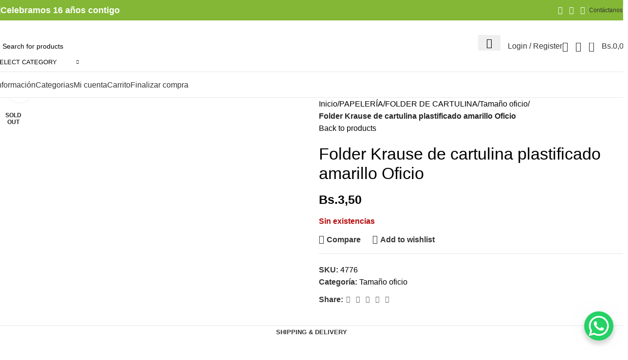

--- FILE ---
content_type: text/html; charset=UTF-8
request_url: https://www.papelcruz.com/producto/folder-krause-de-cartulina-plastificado-amarillo-oficio/
body_size: 60194
content:
<!DOCTYPE html>
<html lang="es">
<head>
	<meta charset="UTF-8">
	<link rel="profile" href="https://gmpg.org/xfn/11">
	<link rel="pingback" href="https://www.papelcruz.com/xmlrpc.php">

	<title>Folder Krause de cartulina plastificado amarillo Oficio &#8211; PapelCruz Libreria &#8211; Papeleria</title>
<meta name='robots' content='max-image-preview:large' />
<link rel='dns-prefetch' href='//capi-automation.s3.us-east-2.amazonaws.com' />
<link rel='dns-prefetch' href='//fonts.googleapis.com' />
<link rel="alternate" type="application/rss+xml" title="PapelCruz Libreria - Papeleria &raquo; Feed" href="https://www.papelcruz.com/feed/" />
<link rel="alternate" type="application/rss+xml" title="PapelCruz Libreria - Papeleria &raquo; Feed de los comentarios" href="https://www.papelcruz.com/comments/feed/" />
<link rel="alternate" title="oEmbed (JSON)" type="application/json+oembed" href="https://www.papelcruz.com/wp-json/oembed/1.0/embed?url=https%3A%2F%2Fwww.papelcruz.com%2Fproducto%2Ffolder-krause-de-cartulina-plastificado-amarillo-oficio%2F" />
<link rel="alternate" title="oEmbed (XML)" type="text/xml+oembed" href="https://www.papelcruz.com/wp-json/oembed/1.0/embed?url=https%3A%2F%2Fwww.papelcruz.com%2Fproducto%2Ffolder-krause-de-cartulina-plastificado-amarillo-oficio%2F&#038;format=xml" />
<style id='wp-img-auto-sizes-contain-inline-css' type='text/css'>
img:is([sizes=auto i],[sizes^="auto," i]){contain-intrinsic-size:3000px 1500px}
/*# sourceURL=wp-img-auto-sizes-contain-inline-css */
</style>
<link rel='stylesheet' id='wp-block-library-css' href='https://www.papelcruz.com/wp-includes/css/dist/block-library/style.min.css?ver=6.9' type='text/css' media='all' />
<style id='wp-block-search-inline-css' type='text/css'>
.wp-block-search__button{margin-left:10px;word-break:normal}.wp-block-search__button.has-icon{line-height:0}.wp-block-search__button svg{height:1.25em;min-height:24px;min-width:24px;width:1.25em;fill:currentColor;vertical-align:text-bottom}:where(.wp-block-search__button){border:1px solid #ccc;padding:6px 10px}.wp-block-search__inside-wrapper{display:flex;flex:auto;flex-wrap:nowrap;max-width:100%}.wp-block-search__label{width:100%}.wp-block-search.wp-block-search__button-only .wp-block-search__button{box-sizing:border-box;display:flex;flex-shrink:0;justify-content:center;margin-left:0;max-width:100%}.wp-block-search.wp-block-search__button-only .wp-block-search__inside-wrapper{min-width:0!important;transition-property:width}.wp-block-search.wp-block-search__button-only .wp-block-search__input{flex-basis:100%;transition-duration:.3s}.wp-block-search.wp-block-search__button-only.wp-block-search__searchfield-hidden,.wp-block-search.wp-block-search__button-only.wp-block-search__searchfield-hidden .wp-block-search__inside-wrapper{overflow:hidden}.wp-block-search.wp-block-search__button-only.wp-block-search__searchfield-hidden .wp-block-search__input{border-left-width:0!important;border-right-width:0!important;flex-basis:0;flex-grow:0;margin:0;min-width:0!important;padding-left:0!important;padding-right:0!important;width:0!important}:where(.wp-block-search__input){appearance:none;border:1px solid #949494;flex-grow:1;font-family:inherit;font-size:inherit;font-style:inherit;font-weight:inherit;letter-spacing:inherit;line-height:inherit;margin-left:0;margin-right:0;min-width:3rem;padding:8px;text-decoration:unset!important;text-transform:inherit}:where(.wp-block-search__button-inside .wp-block-search__inside-wrapper){background-color:#fff;border:1px solid #949494;box-sizing:border-box;padding:4px}:where(.wp-block-search__button-inside .wp-block-search__inside-wrapper) .wp-block-search__input{border:none;border-radius:0;padding:0 4px}:where(.wp-block-search__button-inside .wp-block-search__inside-wrapper) .wp-block-search__input:focus{outline:none}:where(.wp-block-search__button-inside .wp-block-search__inside-wrapper) :where(.wp-block-search__button){padding:4px 8px}.wp-block-search.aligncenter .wp-block-search__inside-wrapper{margin:auto}.wp-block[data-align=right] .wp-block-search.wp-block-search__button-only .wp-block-search__inside-wrapper{float:right}
/*# sourceURL=https://www.papelcruz.com/wp-includes/blocks/search/style.min.css */
</style>
<link rel='stylesheet' id='wc-blocks-style-css' href='https://www.papelcruz.com/wp-content/plugins/woocommerce/assets/client/blocks/wc-blocks.css?ver=wc-10.3.3' type='text/css' media='all' />
<style id='global-styles-inline-css' type='text/css'>
:root{--wp--preset--aspect-ratio--square: 1;--wp--preset--aspect-ratio--4-3: 4/3;--wp--preset--aspect-ratio--3-4: 3/4;--wp--preset--aspect-ratio--3-2: 3/2;--wp--preset--aspect-ratio--2-3: 2/3;--wp--preset--aspect-ratio--16-9: 16/9;--wp--preset--aspect-ratio--9-16: 9/16;--wp--preset--color--black: #000000;--wp--preset--color--cyan-bluish-gray: #abb8c3;--wp--preset--color--white: #ffffff;--wp--preset--color--pale-pink: #f78da7;--wp--preset--color--vivid-red: #cf2e2e;--wp--preset--color--luminous-vivid-orange: #ff6900;--wp--preset--color--luminous-vivid-amber: #fcb900;--wp--preset--color--light-green-cyan: #7bdcb5;--wp--preset--color--vivid-green-cyan: #00d084;--wp--preset--color--pale-cyan-blue: #8ed1fc;--wp--preset--color--vivid-cyan-blue: #0693e3;--wp--preset--color--vivid-purple: #9b51e0;--wp--preset--gradient--vivid-cyan-blue-to-vivid-purple: linear-gradient(135deg,rgb(6,147,227) 0%,rgb(155,81,224) 100%);--wp--preset--gradient--light-green-cyan-to-vivid-green-cyan: linear-gradient(135deg,rgb(122,220,180) 0%,rgb(0,208,130) 100%);--wp--preset--gradient--luminous-vivid-amber-to-luminous-vivid-orange: linear-gradient(135deg,rgb(252,185,0) 0%,rgb(255,105,0) 100%);--wp--preset--gradient--luminous-vivid-orange-to-vivid-red: linear-gradient(135deg,rgb(255,105,0) 0%,rgb(207,46,46) 100%);--wp--preset--gradient--very-light-gray-to-cyan-bluish-gray: linear-gradient(135deg,rgb(238,238,238) 0%,rgb(169,184,195) 100%);--wp--preset--gradient--cool-to-warm-spectrum: linear-gradient(135deg,rgb(74,234,220) 0%,rgb(151,120,209) 20%,rgb(207,42,186) 40%,rgb(238,44,130) 60%,rgb(251,105,98) 80%,rgb(254,248,76) 100%);--wp--preset--gradient--blush-light-purple: linear-gradient(135deg,rgb(255,206,236) 0%,rgb(152,150,240) 100%);--wp--preset--gradient--blush-bordeaux: linear-gradient(135deg,rgb(254,205,165) 0%,rgb(254,45,45) 50%,rgb(107,0,62) 100%);--wp--preset--gradient--luminous-dusk: linear-gradient(135deg,rgb(255,203,112) 0%,rgb(199,81,192) 50%,rgb(65,88,208) 100%);--wp--preset--gradient--pale-ocean: linear-gradient(135deg,rgb(255,245,203) 0%,rgb(182,227,212) 50%,rgb(51,167,181) 100%);--wp--preset--gradient--electric-grass: linear-gradient(135deg,rgb(202,248,128) 0%,rgb(113,206,126) 100%);--wp--preset--gradient--midnight: linear-gradient(135deg,rgb(2,3,129) 0%,rgb(40,116,252) 100%);--wp--preset--font-size--small: 13px;--wp--preset--font-size--medium: 20px;--wp--preset--font-size--large: 36px;--wp--preset--font-size--x-large: 42px;--wp--preset--spacing--20: 0.44rem;--wp--preset--spacing--30: 0.67rem;--wp--preset--spacing--40: 1rem;--wp--preset--spacing--50: 1.5rem;--wp--preset--spacing--60: 2.25rem;--wp--preset--spacing--70: 3.38rem;--wp--preset--spacing--80: 5.06rem;--wp--preset--shadow--natural: 6px 6px 9px rgba(0, 0, 0, 0.2);--wp--preset--shadow--deep: 12px 12px 50px rgba(0, 0, 0, 0.4);--wp--preset--shadow--sharp: 6px 6px 0px rgba(0, 0, 0, 0.2);--wp--preset--shadow--outlined: 6px 6px 0px -3px rgb(255, 255, 255), 6px 6px rgb(0, 0, 0);--wp--preset--shadow--crisp: 6px 6px 0px rgb(0, 0, 0);}:where(.is-layout-flex){gap: 0.5em;}:where(.is-layout-grid){gap: 0.5em;}body .is-layout-flex{display: flex;}.is-layout-flex{flex-wrap: wrap;align-items: center;}.is-layout-flex > :is(*, div){margin: 0;}body .is-layout-grid{display: grid;}.is-layout-grid > :is(*, div){margin: 0;}:where(.wp-block-columns.is-layout-flex){gap: 2em;}:where(.wp-block-columns.is-layout-grid){gap: 2em;}:where(.wp-block-post-template.is-layout-flex){gap: 1.25em;}:where(.wp-block-post-template.is-layout-grid){gap: 1.25em;}.has-black-color{color: var(--wp--preset--color--black) !important;}.has-cyan-bluish-gray-color{color: var(--wp--preset--color--cyan-bluish-gray) !important;}.has-white-color{color: var(--wp--preset--color--white) !important;}.has-pale-pink-color{color: var(--wp--preset--color--pale-pink) !important;}.has-vivid-red-color{color: var(--wp--preset--color--vivid-red) !important;}.has-luminous-vivid-orange-color{color: var(--wp--preset--color--luminous-vivid-orange) !important;}.has-luminous-vivid-amber-color{color: var(--wp--preset--color--luminous-vivid-amber) !important;}.has-light-green-cyan-color{color: var(--wp--preset--color--light-green-cyan) !important;}.has-vivid-green-cyan-color{color: var(--wp--preset--color--vivid-green-cyan) !important;}.has-pale-cyan-blue-color{color: var(--wp--preset--color--pale-cyan-blue) !important;}.has-vivid-cyan-blue-color{color: var(--wp--preset--color--vivid-cyan-blue) !important;}.has-vivid-purple-color{color: var(--wp--preset--color--vivid-purple) !important;}.has-black-background-color{background-color: var(--wp--preset--color--black) !important;}.has-cyan-bluish-gray-background-color{background-color: var(--wp--preset--color--cyan-bluish-gray) !important;}.has-white-background-color{background-color: var(--wp--preset--color--white) !important;}.has-pale-pink-background-color{background-color: var(--wp--preset--color--pale-pink) !important;}.has-vivid-red-background-color{background-color: var(--wp--preset--color--vivid-red) !important;}.has-luminous-vivid-orange-background-color{background-color: var(--wp--preset--color--luminous-vivid-orange) !important;}.has-luminous-vivid-amber-background-color{background-color: var(--wp--preset--color--luminous-vivid-amber) !important;}.has-light-green-cyan-background-color{background-color: var(--wp--preset--color--light-green-cyan) !important;}.has-vivid-green-cyan-background-color{background-color: var(--wp--preset--color--vivid-green-cyan) !important;}.has-pale-cyan-blue-background-color{background-color: var(--wp--preset--color--pale-cyan-blue) !important;}.has-vivid-cyan-blue-background-color{background-color: var(--wp--preset--color--vivid-cyan-blue) !important;}.has-vivid-purple-background-color{background-color: var(--wp--preset--color--vivid-purple) !important;}.has-black-border-color{border-color: var(--wp--preset--color--black) !important;}.has-cyan-bluish-gray-border-color{border-color: var(--wp--preset--color--cyan-bluish-gray) !important;}.has-white-border-color{border-color: var(--wp--preset--color--white) !important;}.has-pale-pink-border-color{border-color: var(--wp--preset--color--pale-pink) !important;}.has-vivid-red-border-color{border-color: var(--wp--preset--color--vivid-red) !important;}.has-luminous-vivid-orange-border-color{border-color: var(--wp--preset--color--luminous-vivid-orange) !important;}.has-luminous-vivid-amber-border-color{border-color: var(--wp--preset--color--luminous-vivid-amber) !important;}.has-light-green-cyan-border-color{border-color: var(--wp--preset--color--light-green-cyan) !important;}.has-vivid-green-cyan-border-color{border-color: var(--wp--preset--color--vivid-green-cyan) !important;}.has-pale-cyan-blue-border-color{border-color: var(--wp--preset--color--pale-cyan-blue) !important;}.has-vivid-cyan-blue-border-color{border-color: var(--wp--preset--color--vivid-cyan-blue) !important;}.has-vivid-purple-border-color{border-color: var(--wp--preset--color--vivid-purple) !important;}.has-vivid-cyan-blue-to-vivid-purple-gradient-background{background: var(--wp--preset--gradient--vivid-cyan-blue-to-vivid-purple) !important;}.has-light-green-cyan-to-vivid-green-cyan-gradient-background{background: var(--wp--preset--gradient--light-green-cyan-to-vivid-green-cyan) !important;}.has-luminous-vivid-amber-to-luminous-vivid-orange-gradient-background{background: var(--wp--preset--gradient--luminous-vivid-amber-to-luminous-vivid-orange) !important;}.has-luminous-vivid-orange-to-vivid-red-gradient-background{background: var(--wp--preset--gradient--luminous-vivid-orange-to-vivid-red) !important;}.has-very-light-gray-to-cyan-bluish-gray-gradient-background{background: var(--wp--preset--gradient--very-light-gray-to-cyan-bluish-gray) !important;}.has-cool-to-warm-spectrum-gradient-background{background: var(--wp--preset--gradient--cool-to-warm-spectrum) !important;}.has-blush-light-purple-gradient-background{background: var(--wp--preset--gradient--blush-light-purple) !important;}.has-blush-bordeaux-gradient-background{background: var(--wp--preset--gradient--blush-bordeaux) !important;}.has-luminous-dusk-gradient-background{background: var(--wp--preset--gradient--luminous-dusk) !important;}.has-pale-ocean-gradient-background{background: var(--wp--preset--gradient--pale-ocean) !important;}.has-electric-grass-gradient-background{background: var(--wp--preset--gradient--electric-grass) !important;}.has-midnight-gradient-background{background: var(--wp--preset--gradient--midnight) !important;}.has-small-font-size{font-size: var(--wp--preset--font-size--small) !important;}.has-medium-font-size{font-size: var(--wp--preset--font-size--medium) !important;}.has-large-font-size{font-size: var(--wp--preset--font-size--large) !important;}.has-x-large-font-size{font-size: var(--wp--preset--font-size--x-large) !important;}
/*# sourceURL=global-styles-inline-css */
</style>

<style id='classic-theme-styles-inline-css' type='text/css'>
/*! This file is auto-generated */
.wp-block-button__link{color:#fff;background-color:#32373c;border-radius:9999px;box-shadow:none;text-decoration:none;padding:calc(.667em + 2px) calc(1.333em + 2px);font-size:1.125em}.wp-block-file__button{background:#32373c;color:#fff;text-decoration:none}
/*# sourceURL=/wp-includes/css/classic-themes.min.css */
</style>
<style id='woocommerce-inline-inline-css' type='text/css'>
.woocommerce form .form-row .required { visibility: visible; }
/*# sourceURL=woocommerce-inline-inline-css */
</style>
<link rel='stylesheet' id='brands-styles-css' href='https://www.papelcruz.com/wp-content/plugins/woocommerce/assets/css/brands.css?ver=10.3.3' type='text/css' media='all' />
<link rel='stylesheet' id='lpac-css' href='https://www.papelcruz.com/wp-content/plugins/map-location-picker-at-checkout-for-woocommerce/assets/public/css/lpac-public.css?ver=1.10.8' type='text/css' media='all' />
<link rel='stylesheet' id='select2-css' href='https://www.papelcruz.com/wp-content/plugins/woocommerce/assets/css/select2.css?ver=10.3.3' type='text/css' media='all' />
<link rel='stylesheet' id='elementor-icons-css' href='https://www.papelcruz.com/wp-content/plugins/elementor/assets/lib/eicons/css/elementor-icons.min.css?ver=5.44.0' type='text/css' media='all' />
<link rel='stylesheet' id='elementor-frontend-css' href='https://www.papelcruz.com/wp-content/uploads/elementor/css/custom-frontend.min.css?ver=1764781126' type='text/css' media='all' />
<link rel='stylesheet' id='elementor-post-8051-css' href='https://www.papelcruz.com/wp-content/uploads/elementor/css/post-8051.css?ver=1764781126' type='text/css' media='all' />
<link rel='stylesheet' id='woodmart-style-css' href='https://www.papelcruz.com/wp-content/themes/woodmart/css/parts/base.min.css?ver=8.0.6' type='text/css' media='all' />
<link rel='stylesheet' id='wd-helpers-wpb-elem-css' href='https://www.papelcruz.com/wp-content/themes/woodmart/css/parts/helpers-wpb-elem.min.css?ver=8.0.6' type='text/css' media='all' />
<link rel='stylesheet' id='wd-widget-recent-post-comments-css' href='https://www.papelcruz.com/wp-content/themes/woodmart/css/parts/widget-recent-post-comments.min.css?ver=8.0.6' type='text/css' media='all' />
<link rel='stylesheet' id='wd-widget-wd-recent-posts-css' href='https://www.papelcruz.com/wp-content/themes/woodmart/css/parts/widget-wd-recent-posts.min.css?ver=8.0.6' type='text/css' media='all' />
<link rel='stylesheet' id='wd-widget-nav-css' href='https://www.papelcruz.com/wp-content/themes/woodmart/css/parts/widget-nav.min.css?ver=8.0.6' type='text/css' media='all' />
<link rel='stylesheet' id='wd-widget-wd-layered-nav-css' href='https://www.papelcruz.com/wp-content/themes/woodmart/css/parts/woo-widget-wd-layered-nav.min.css?ver=8.0.6' type='text/css' media='all' />
<link rel='stylesheet' id='wd-woo-mod-swatches-base-css' href='https://www.papelcruz.com/wp-content/themes/woodmart/css/parts/woo-mod-swatches-base.min.css?ver=8.0.6' type='text/css' media='all' />
<link rel='stylesheet' id='wd-woo-mod-swatches-filter-css' href='https://www.papelcruz.com/wp-content/themes/woodmart/css/parts/woo-mod-swatches-filter.min.css?ver=8.0.6' type='text/css' media='all' />
<link rel='stylesheet' id='wd-widget-layered-nav-stock-status-css' href='https://www.papelcruz.com/wp-content/themes/woodmart/css/parts/woo-widget-layered-nav-stock-status.min.css?ver=8.0.6' type='text/css' media='all' />
<link rel='stylesheet' id='wd-widget-product-list-css' href='https://www.papelcruz.com/wp-content/themes/woodmart/css/parts/woo-widget-product-list.min.css?ver=8.0.6' type='text/css' media='all' />
<link rel='stylesheet' id='wd-widget-slider-price-filter-css' href='https://www.papelcruz.com/wp-content/themes/woodmart/css/parts/woo-widget-slider-price-filter.min.css?ver=8.0.6' type='text/css' media='all' />
<link rel='stylesheet' id='wd-wpcf7-css' href='https://www.papelcruz.com/wp-content/themes/woodmart/css/parts/int-wpcf7.min.css?ver=8.0.6' type='text/css' media='all' />
<link rel='stylesheet' id='wd-revolution-slider-css' href='https://www.papelcruz.com/wp-content/themes/woodmart/css/parts/int-rev-slider.min.css?ver=8.0.6' type='text/css' media='all' />
<link rel='stylesheet' id='wd-elementor-base-css' href='https://www.papelcruz.com/wp-content/themes/woodmart/css/parts/int-elem-base.min.css?ver=8.0.6' type='text/css' media='all' />
<link rel='stylesheet' id='wd-woocommerce-base-css' href='https://www.papelcruz.com/wp-content/themes/woodmart/css/parts/woocommerce-base.min.css?ver=8.0.6' type='text/css' media='all' />
<link rel='stylesheet' id='wd-mod-star-rating-css' href='https://www.papelcruz.com/wp-content/themes/woodmart/css/parts/mod-star-rating.min.css?ver=8.0.6' type='text/css' media='all' />
<link rel='stylesheet' id='wd-woo-el-track-order-css' href='https://www.papelcruz.com/wp-content/themes/woodmart/css/parts/woo-el-track-order.min.css?ver=8.0.6' type='text/css' media='all' />
<link rel='stylesheet' id='wd-woocommerce-block-notices-css' href='https://www.papelcruz.com/wp-content/themes/woodmart/css/parts/woo-mod-block-notices.min.css?ver=8.0.6' type='text/css' media='all' />
<link rel='stylesheet' id='wd-woo-mod-quantity-css' href='https://www.papelcruz.com/wp-content/themes/woodmart/css/parts/woo-mod-quantity.min.css?ver=8.0.6' type='text/css' media='all' />
<link rel='stylesheet' id='wd-woo-single-prod-el-base-css' href='https://www.papelcruz.com/wp-content/themes/woodmart/css/parts/woo-single-prod-el-base.min.css?ver=8.0.6' type='text/css' media='all' />
<link rel='stylesheet' id='wd-woo-mod-stock-status-css' href='https://www.papelcruz.com/wp-content/themes/woodmart/css/parts/woo-mod-stock-status.min.css?ver=8.0.6' type='text/css' media='all' />
<link rel='stylesheet' id='wd-woo-mod-shop-attributes-css' href='https://www.papelcruz.com/wp-content/themes/woodmart/css/parts/woo-mod-shop-attributes.min.css?ver=8.0.6' type='text/css' media='all' />
<link rel='stylesheet' id='wd-wp-blocks-css' href='https://www.papelcruz.com/wp-content/themes/woodmart/css/parts/wp-blocks.min.css?ver=8.0.6' type='text/css' media='all' />
<link rel='stylesheet' id='wd-header-base-css' href='https://www.papelcruz.com/wp-content/themes/woodmart/css/parts/header-base.min.css?ver=8.0.6' type='text/css' media='all' />
<link rel='stylesheet' id='wd-mod-tools-css' href='https://www.papelcruz.com/wp-content/themes/woodmart/css/parts/mod-tools.min.css?ver=8.0.6' type='text/css' media='all' />
<link rel='stylesheet' id='wd-header-elements-base-css' href='https://www.papelcruz.com/wp-content/themes/woodmart/css/parts/header-el-base.min.css?ver=8.0.6' type='text/css' media='all' />
<link rel='stylesheet' id='wd-social-icons-css' href='https://www.papelcruz.com/wp-content/themes/woodmart/css/parts/el-social-icons.min.css?ver=8.0.6' type='text/css' media='all' />
<link rel='stylesheet' id='wd-header-search-css' href='https://www.papelcruz.com/wp-content/themes/woodmart/css/parts/header-el-search.min.css?ver=8.0.6' type='text/css' media='all' />
<link rel='stylesheet' id='wd-header-search-form-css' href='https://www.papelcruz.com/wp-content/themes/woodmart/css/parts/header-el-search-form.min.css?ver=8.0.6' type='text/css' media='all' />
<link rel='stylesheet' id='wd-wd-search-results-css' href='https://www.papelcruz.com/wp-content/themes/woodmart/css/parts/wd-search-results.min.css?ver=8.0.6' type='text/css' media='all' />
<link rel='stylesheet' id='wd-wd-search-form-css' href='https://www.papelcruz.com/wp-content/themes/woodmart/css/parts/wd-search-form.min.css?ver=8.0.6' type='text/css' media='all' />
<link rel='stylesheet' id='wd-wd-search-cat-css' href='https://www.papelcruz.com/wp-content/themes/woodmart/css/parts/wd-search-cat.min.css?ver=8.0.6' type='text/css' media='all' />
<link rel='stylesheet' id='wd-woo-mod-login-form-css' href='https://www.papelcruz.com/wp-content/themes/woodmart/css/parts/woo-mod-login-form.min.css?ver=8.0.6' type='text/css' media='all' />
<link rel='stylesheet' id='wd-header-my-account-css' href='https://www.papelcruz.com/wp-content/themes/woodmart/css/parts/header-el-my-account.min.css?ver=8.0.6' type='text/css' media='all' />
<link rel='stylesheet' id='wd-header-cart-side-css' href='https://www.papelcruz.com/wp-content/themes/woodmart/css/parts/header-el-cart-side.min.css?ver=8.0.6' type='text/css' media='all' />
<link rel='stylesheet' id='wd-header-cart-css' href='https://www.papelcruz.com/wp-content/themes/woodmart/css/parts/header-el-cart.min.css?ver=8.0.6' type='text/css' media='all' />
<link rel='stylesheet' id='wd-widget-shopping-cart-css' href='https://www.papelcruz.com/wp-content/themes/woodmart/css/parts/woo-widget-shopping-cart.min.css?ver=8.0.6' type='text/css' media='all' />
<link rel='stylesheet' id='wd-header-mobile-nav-dropdown-css' href='https://www.papelcruz.com/wp-content/themes/woodmart/css/parts/header-el-mobile-nav-dropdown.min.css?ver=8.0.6' type='text/css' media='all' />
<link rel='stylesheet' id='wd-page-title-css' href='https://www.papelcruz.com/wp-content/themes/woodmart/css/parts/page-title.min.css?ver=8.0.6' type='text/css' media='all' />
<link rel='stylesheet' id='wd-woo-single-prod-predefined-css' href='https://www.papelcruz.com/wp-content/themes/woodmart/css/parts/woo-single-prod-predefined.min.css?ver=8.0.6' type='text/css' media='all' />
<link rel='stylesheet' id='wd-woo-single-prod-and-quick-view-predefined-css' href='https://www.papelcruz.com/wp-content/themes/woodmart/css/parts/woo-single-prod-and-quick-view-predefined.min.css?ver=8.0.6' type='text/css' media='all' />
<link rel='stylesheet' id='wd-woo-single-prod-el-tabs-predefined-css' href='https://www.papelcruz.com/wp-content/themes/woodmart/css/parts/woo-single-prod-el-tabs-predefined.min.css?ver=8.0.6' type='text/css' media='all' />
<link rel='stylesheet' id='wd-woo-single-prod-el-gallery-css' href='https://www.papelcruz.com/wp-content/themes/woodmart/css/parts/woo-single-prod-el-gallery.min.css?ver=8.0.6' type='text/css' media='all' />
<link rel='stylesheet' id='wd-woo-single-prod-el-gallery-opt-thumb-left-desktop-css' href='https://www.papelcruz.com/wp-content/themes/woodmart/css/parts/woo-single-prod-el-gallery-opt-thumb-left-desktop.min.css?ver=8.0.6' type='text/css' media='all' />
<link rel='stylesheet' id='wd-swiper-css' href='https://www.papelcruz.com/wp-content/themes/woodmart/css/parts/lib-swiper.min.css?ver=8.0.6' type='text/css' media='all' />
<link rel='stylesheet' id='wd-woo-mod-product-labels-css' href='https://www.papelcruz.com/wp-content/themes/woodmart/css/parts/woo-mod-product-labels.min.css?ver=8.0.6' type='text/css' media='all' />
<link rel='stylesheet' id='wd-woo-mod-product-labels-round-css' href='https://www.papelcruz.com/wp-content/themes/woodmart/css/parts/woo-mod-product-labels-round.min.css?ver=8.0.6' type='text/css' media='all' />
<link rel='stylesheet' id='wd-swiper-arrows-css' href='https://www.papelcruz.com/wp-content/themes/woodmart/css/parts/lib-swiper-arrows.min.css?ver=8.0.6' type='text/css' media='all' />
<link rel='stylesheet' id='wd-photoswipe-css' href='https://www.papelcruz.com/wp-content/themes/woodmart/css/parts/lib-photoswipe.min.css?ver=8.0.6' type='text/css' media='all' />
<link rel='stylesheet' id='wd-woo-single-prod-el-navigation-css' href='https://www.papelcruz.com/wp-content/themes/woodmart/css/parts/woo-single-prod-el-navigation.min.css?ver=8.0.6' type='text/css' media='all' />
<link rel='stylesheet' id='wd-tabs-css' href='https://www.papelcruz.com/wp-content/themes/woodmart/css/parts/el-tabs.min.css?ver=8.0.6' type='text/css' media='all' />
<link rel='stylesheet' id='wd-woo-single-prod-el-tabs-opt-layout-tabs-css' href='https://www.papelcruz.com/wp-content/themes/woodmart/css/parts/woo-single-prod-el-tabs-opt-layout-tabs.min.css?ver=8.0.6' type='text/css' media='all' />
<link rel='stylesheet' id='wd-accordion-css' href='https://www.papelcruz.com/wp-content/themes/woodmart/css/parts/el-accordion.min.css?ver=8.0.6' type='text/css' media='all' />
<link rel='stylesheet' id='wd-accordion-elem-wpb-css' href='https://www.papelcruz.com/wp-content/themes/woodmart/css/parts/el-accordion-wpb-elem.min.css?ver=8.0.6' type='text/css' media='all' />
<link rel='stylesheet' id='wd-product-loop-css' href='https://www.papelcruz.com/wp-content/themes/woodmart/css/parts/woo-product-loop.min.css?ver=8.0.6' type='text/css' media='all' />
<link rel='stylesheet' id='wd-product-loop-base-css' href='https://www.papelcruz.com/wp-content/themes/woodmart/css/parts/woo-product-loop-base.min.css?ver=8.0.6' type='text/css' media='all' />
<link rel='stylesheet' id='wd-woo-mod-add-btn-replace-css' href='https://www.papelcruz.com/wp-content/themes/woodmart/css/parts/woo-mod-add-btn-replace.min.css?ver=8.0.6' type='text/css' media='all' />
<link rel='stylesheet' id='wd-mod-more-description-css' href='https://www.papelcruz.com/wp-content/themes/woodmart/css/parts/mod-more-description.min.css?ver=8.0.6' type='text/css' media='all' />
<link rel='stylesheet' id='wd-woo-mod-swatches-style-1-css' href='https://www.papelcruz.com/wp-content/themes/woodmart/css/parts/woo-mod-swatches-style-1.min.css?ver=8.0.6' type='text/css' media='all' />
<link rel='stylesheet' id='wd-woo-mod-swatches-dis-1-css' href='https://www.papelcruz.com/wp-content/themes/woodmart/css/parts/woo-mod-swatches-dis-style-1.min.css?ver=8.0.6' type='text/css' media='all' />
<link rel='stylesheet' id='wd-mfp-popup-css' href='https://www.papelcruz.com/wp-content/themes/woodmart/css/parts/lib-magnific-popup.min.css?ver=8.0.6' type='text/css' media='all' />
<link rel='stylesheet' id='wd-swiper-pagin-css' href='https://www.papelcruz.com/wp-content/themes/woodmart/css/parts/lib-swiper-pagin.min.css?ver=8.0.6' type='text/css' media='all' />
<link rel='stylesheet' id='wd-widget-collapse-css' href='https://www.papelcruz.com/wp-content/themes/woodmart/css/parts/opt-widget-collapse.min.css?ver=8.0.6' type='text/css' media='all' />
<link rel='stylesheet' id='wd-footer-base-css' href='https://www.papelcruz.com/wp-content/themes/woodmart/css/parts/footer-base.min.css?ver=8.0.6' type='text/css' media='all' />
<link rel='stylesheet' id='wd-text-block-css' href='https://www.papelcruz.com/wp-content/themes/woodmart/css/parts/el-text-block.min.css?ver=8.0.6' type='text/css' media='all' />
<link rel='stylesheet' id='wd-scroll-top-css' href='https://www.papelcruz.com/wp-content/themes/woodmart/css/parts/opt-scrolltotop.min.css?ver=8.0.6' type='text/css' media='all' />
<link rel='stylesheet' id='wd-header-my-account-sidebar-css' href='https://www.papelcruz.com/wp-content/themes/woodmart/css/parts/header-el-my-account-sidebar.min.css?ver=8.0.6' type='text/css' media='all' />
<link rel='stylesheet' id='wd-bottom-toolbar-css' href='https://www.papelcruz.com/wp-content/themes/woodmart/css/parts/opt-bottom-toolbar.min.css?ver=8.0.6' type='text/css' media='all' />
<link rel='stylesheet' id='xts-style-theme_settings_default-css' href='https://www.papelcruz.com/wp-content/uploads/2025/07/xts-theme_settings_default-1751940108.css?ver=8.0.6' type='text/css' media='all' />
<link rel='stylesheet' id='xts-google-fonts-css' href='https://fonts.googleapis.com/css?family=Lato%3A400%2C700%7CPoppins%3A400%2C600%2C500&#038;ver=8.0.6' type='text/css' media='all' />
<link rel='stylesheet' id='elementor-gf-local-roboto-css' href='https://www.papelcruz.com/wp-content/uploads/elementor/google-fonts/css/roboto.css?ver=1753163169' type='text/css' media='all' />
<link rel='stylesheet' id='elementor-gf-local-robotoslab-css' href='https://www.papelcruz.com/wp-content/uploads/elementor/google-fonts/css/robotoslab.css?ver=1753163189' type='text/css' media='all' />
<script type="text/javascript" src="https://www.papelcruz.com/wp-includes/js/jquery/jquery.min.js?ver=3.7.1" id="jquery-core-js"></script>
<script type="text/javascript" src="https://www.papelcruz.com/wp-includes/js/jquery/jquery-migrate.min.js?ver=3.4.1" id="jquery-migrate-js"></script>
<script type="text/javascript" src="https://www.papelcruz.com/wp-content/plugins/woocommerce/assets/js/jquery-blockui/jquery.blockUI.min.js?ver=2.7.0-wc.10.3.3" id="wc-jquery-blockui-js" defer="defer" data-wp-strategy="defer"></script>
<script type="text/javascript" id="wc-add-to-cart-js-extra">
/* <![CDATA[ */
var wc_add_to_cart_params = {"ajax_url":"/wp-admin/admin-ajax.php","wc_ajax_url":"/?wc-ajax=%%endpoint%%","i18n_view_cart":"Ver carrito","cart_url":"https://www.papelcruz.com/carrito/","is_cart":"","cart_redirect_after_add":"no"};
//# sourceURL=wc-add-to-cart-js-extra
/* ]]> */
</script>
<script type="text/javascript" src="https://www.papelcruz.com/wp-content/plugins/woocommerce/assets/js/frontend/add-to-cart.min.js?ver=10.3.3" id="wc-add-to-cart-js" defer="defer" data-wp-strategy="defer"></script>
<script type="text/javascript" src="https://www.papelcruz.com/wp-content/plugins/woocommerce/assets/js/zoom/jquery.zoom.min.js?ver=1.7.21-wc.10.3.3" id="wc-zoom-js" defer="defer" data-wp-strategy="defer"></script>
<script type="text/javascript" id="wc-single-product-js-extra">
/* <![CDATA[ */
var wc_single_product_params = {"i18n_required_rating_text":"Por favor elige una puntuaci\u00f3n","i18n_rating_options":["1 de 5 estrellas","2 de 5 estrellas","3 de 5 estrellas","4 de 5 estrellas","5 de 5 estrellas"],"i18n_product_gallery_trigger_text":"Ver galer\u00eda de im\u00e1genes a pantalla completa","review_rating_required":"yes","flexslider":{"rtl":false,"animation":"slide","smoothHeight":true,"directionNav":false,"controlNav":"thumbnails","slideshow":false,"animationSpeed":500,"animationLoop":false,"allowOneSlide":false},"zoom_enabled":"","zoom_options":[],"photoswipe_enabled":"","photoswipe_options":{"shareEl":false,"closeOnScroll":false,"history":false,"hideAnimationDuration":0,"showAnimationDuration":0},"flexslider_enabled":""};
//# sourceURL=wc-single-product-js-extra
/* ]]> */
</script>
<script type="text/javascript" src="https://www.papelcruz.com/wp-content/plugins/woocommerce/assets/js/frontend/single-product.min.js?ver=10.3.3" id="wc-single-product-js" defer="defer" data-wp-strategy="defer"></script>
<script type="text/javascript" src="https://www.papelcruz.com/wp-content/plugins/woocommerce/assets/js/js-cookie/js.cookie.min.js?ver=2.1.4-wc.10.3.3" id="wc-js-cookie-js" defer="defer" data-wp-strategy="defer"></script>
<script type="text/javascript" id="woocommerce-js-extra">
/* <![CDATA[ */
var woocommerce_params = {"ajax_url":"/wp-admin/admin-ajax.php","wc_ajax_url":"/?wc-ajax=%%endpoint%%","i18n_password_show":"Mostrar contrase\u00f1a","i18n_password_hide":"Ocultar contrase\u00f1a"};
//# sourceURL=woocommerce-js-extra
/* ]]> */
</script>
<script type="text/javascript" src="https://www.papelcruz.com/wp-content/plugins/woocommerce/assets/js/frontend/woocommerce.min.js?ver=10.3.3" id="woocommerce-js" defer="defer" data-wp-strategy="defer"></script>
<script type="text/javascript" src="https://www.papelcruz.com/wp-content/themes/woodmart/js/libs/device.min.js?ver=8.0.6" id="wd-device-library-js"></script>
<script type="text/javascript" src="https://www.papelcruz.com/wp-content/themes/woodmart/js/scripts/global/scrollBar.min.js?ver=8.0.6" id="wd-scrollbar-js"></script>
<link rel="https://api.w.org/" href="https://www.papelcruz.com/wp-json/" /><link rel="alternate" title="JSON" type="application/json" href="https://www.papelcruz.com/wp-json/wp/v2/product/1964" /><link rel="EditURI" type="application/rsd+xml" title="RSD" href="https://www.papelcruz.com/xmlrpc.php?rsd" />
<meta name="generator" content="WordPress 6.9" />
<meta name="generator" content="WooCommerce 10.3.3" />
<link rel="canonical" href="https://www.papelcruz.com/producto/folder-krause-de-cartulina-plastificado-amarillo-oficio/" />
<link rel='shortlink' href='https://www.papelcruz.com/?p=1964' />
<!-- HFCM by 99 Robots - Snippet # 1: HTML Verificación Facebook -->
<meta name="facebook-domain-verification" content="yr97dkes3bf61qsh3oj9jcvr1jx9ou" />
<!-- /end HFCM by 99 Robots -->
					<meta name="viewport" content="width=device-width, initial-scale=1.0, maximum-scale=1.0, user-scalable=no">
										<noscript><style>.woocommerce-product-gallery{ opacity: 1 !important; }</style></noscript>
	<meta name="generator" content="Elementor 3.32.5; features: additional_custom_breakpoints; settings: css_print_method-external, google_font-enabled, font_display-swap">

<!-- Meta Pixel Code -->
<script type='text/javascript'>
!function(f,b,e,v,n,t,s){if(f.fbq)return;n=f.fbq=function(){n.callMethod?
n.callMethod.apply(n,arguments):n.queue.push(arguments)};if(!f._fbq)f._fbq=n;
n.push=n;n.loaded=!0;n.version='2.0';n.queue=[];t=b.createElement(e);t.async=!0;
t.src=v;s=b.getElementsByTagName(e)[0];s.parentNode.insertBefore(t,s)}(window,
document,'script','https://connect.facebook.net/en_US/fbevents.js');
</script>
<!-- End Meta Pixel Code -->
<script type='text/javascript'>var url = window.location.origin + '?ob=open-bridge';
            fbq('set', 'openbridge', '550308109764524', url);
fbq('init', '550308109764524', {}, {
    "agent": "wordpress-6.9-4.1.5"
})</script><script type='text/javascript'>
    fbq('track', 'PageView', []);
  </script><style type="text/css">.recentcomments a{display:inline !important;padding:0 !important;margin:0 !important;}</style>			<script  type="text/javascript">
				!function(f,b,e,v,n,t,s){if(f.fbq)return;n=f.fbq=function(){n.callMethod?
					n.callMethod.apply(n,arguments):n.queue.push(arguments)};if(!f._fbq)f._fbq=n;
					n.push=n;n.loaded=!0;n.version='2.0';n.queue=[];t=b.createElement(e);t.async=!0;
					t.src=v;s=b.getElementsByTagName(e)[0];s.parentNode.insertBefore(t,s)}(window,
					document,'script','https://connect.facebook.net/en_US/fbevents.js');
			</script>
			<!-- WooCommerce Facebook Integration Begin -->
			<script  type="text/javascript">

				fbq('init', '550308109764524', {}, {
    "agent": "woocommerce_0-10.3.3-3.5.12"
});

				document.addEventListener( 'DOMContentLoaded', function() {
					// Insert placeholder for events injected when a product is added to the cart through AJAX.
					document.body.insertAdjacentHTML( 'beforeend', '<div class=\"wc-facebook-pixel-event-placeholder\"></div>' );
				}, false );

			</script>
			<!-- WooCommerce Facebook Integration End -->
						<style>
				.e-con.e-parent:nth-of-type(n+4):not(.e-lazyloaded):not(.e-no-lazyload),
				.e-con.e-parent:nth-of-type(n+4):not(.e-lazyloaded):not(.e-no-lazyload) * {
					background-image: none !important;
				}
				@media screen and (max-height: 1024px) {
					.e-con.e-parent:nth-of-type(n+3):not(.e-lazyloaded):not(.e-no-lazyload),
					.e-con.e-parent:nth-of-type(n+3):not(.e-lazyloaded):not(.e-no-lazyload) * {
						background-image: none !important;
					}
				}
				@media screen and (max-height: 640px) {
					.e-con.e-parent:nth-of-type(n+2):not(.e-lazyloaded):not(.e-no-lazyload),
					.e-con.e-parent:nth-of-type(n+2):not(.e-lazyloaded):not(.e-no-lazyload) * {
						background-image: none !important;
					}
				}
			</style>
			<meta name="generator" content="Powered by Slider Revolution 6.7.38 - responsive, Mobile-Friendly Slider Plugin for WordPress with comfortable drag and drop interface." />
<link rel="icon" href="https://www.papelcruz.com/wp-content/uploads/2022/10/papelcruz-logo.gif" sizes="32x32" />
<link rel="icon" href="https://www.papelcruz.com/wp-content/uploads/2022/10/papelcruz-logo.gif" sizes="192x192" />
<link rel="apple-touch-icon" href="https://www.papelcruz.com/wp-content/uploads/2022/10/papelcruz-logo.gif" />
<meta name="msapplication-TileImage" content="https://www.papelcruz.com/wp-content/uploads/2022/10/papelcruz-logo.gif" />
<script>function setREVStartSize(e){
			//window.requestAnimationFrame(function() {
				window.RSIW = window.RSIW===undefined ? window.innerWidth : window.RSIW;
				window.RSIH = window.RSIH===undefined ? window.innerHeight : window.RSIH;
				try {
					var pw = document.getElementById(e.c).parentNode.offsetWidth,
						newh;
					pw = pw===0 || isNaN(pw) || (e.l=="fullwidth" || e.layout=="fullwidth") ? window.RSIW : pw;
					e.tabw = e.tabw===undefined ? 0 : parseInt(e.tabw);
					e.thumbw = e.thumbw===undefined ? 0 : parseInt(e.thumbw);
					e.tabh = e.tabh===undefined ? 0 : parseInt(e.tabh);
					e.thumbh = e.thumbh===undefined ? 0 : parseInt(e.thumbh);
					e.tabhide = e.tabhide===undefined ? 0 : parseInt(e.tabhide);
					e.thumbhide = e.thumbhide===undefined ? 0 : parseInt(e.thumbhide);
					e.mh = e.mh===undefined || e.mh=="" || e.mh==="auto" ? 0 : parseInt(e.mh,0);
					if(e.layout==="fullscreen" || e.l==="fullscreen")
						newh = Math.max(e.mh,window.RSIH);
					else{
						e.gw = Array.isArray(e.gw) ? e.gw : [e.gw];
						for (var i in e.rl) if (e.gw[i]===undefined || e.gw[i]===0) e.gw[i] = e.gw[i-1];
						e.gh = e.el===undefined || e.el==="" || (Array.isArray(e.el) && e.el.length==0)? e.gh : e.el;
						e.gh = Array.isArray(e.gh) ? e.gh : [e.gh];
						for (var i in e.rl) if (e.gh[i]===undefined || e.gh[i]===0) e.gh[i] = e.gh[i-1];
											
						var nl = new Array(e.rl.length),
							ix = 0,
							sl;
						e.tabw = e.tabhide>=pw ? 0 : e.tabw;
						e.thumbw = e.thumbhide>=pw ? 0 : e.thumbw;
						e.tabh = e.tabhide>=pw ? 0 : e.tabh;
						e.thumbh = e.thumbhide>=pw ? 0 : e.thumbh;
						for (var i in e.rl) nl[i] = e.rl[i]<window.RSIW ? 0 : e.rl[i];
						sl = nl[0];
						for (var i in nl) if (sl>nl[i] && nl[i]>0) { sl = nl[i]; ix=i;}
						var m = pw>(e.gw[ix]+e.tabw+e.thumbw) ? 1 : (pw-(e.tabw+e.thumbw)) / (e.gw[ix]);
						newh =  (e.gh[ix] * m) + (e.tabh + e.thumbh);
					}
					var el = document.getElementById(e.c);
					if (el!==null && el) el.style.height = newh+"px";
					el = document.getElementById(e.c+"_wrapper");
					if (el!==null && el) {
						el.style.height = newh+"px";
						el.style.display = "block";
					}
				} catch(e){
					console.log("Failure at Presize of Slider:" + e)
				}
			//});
		  };</script>
		<style type="text/css" id="wp-custom-css">
			/* Estilo para opciones de envío */
.woocommerce-shipping-methods li {
    list-style: none !important;
    margin-bottom: 15px !important;
}

.woocommerce-shipping-methods label {
    display: block !important;
    padding: 12px !important;
    border: 1px solid #e0e0e0 !important;
    border-radius: 8px !important;
    background: #f9f9f9 !important;
    cursor: pointer;
}

/* Estilo para el checkbox seleccionado */
.shipping_method:checked + label {
    border-color: #28a745 !important;
    background: #e8f5e9 !important;
}

/* Íconos y texto descriptivo */
.woocommerce-shipping-methods label:before {
    content: "⬜";
    margin-right: 10px;
    font-size: 1.2em;
}

.shipping_method:checked + label:before {
    content: "✅";
}

/* Texto secundario */
.woocommerce-shipping-methods .description {
    display: block;
    margin-top: 5px;
    color: #666;
    font-size: 0.9em;
}		</style>
		<style>
		
		</style>			<style id="wd-style-header_153799-css" data-type="wd-style-header_153799">
				:root{
	--wd-top-bar-h: 42px;
	--wd-top-bar-sm-h: 38px;
	--wd-top-bar-sticky-h: .00001px;
	--wd-top-bar-brd-w: .00001px;

	--wd-header-general-h: 105px;
	--wd-header-general-sm-h: 60px;
	--wd-header-general-sticky-h: .00001px;
	--wd-header-general-brd-w: 1px;

	--wd-header-bottom-h: 52px;
	--wd-header-bottom-sm-h: .00001px;
	--wd-header-bottom-sticky-h: .00001px;
	--wd-header-bottom-brd-w: 1px;

	--wd-header-clone-h: 60px;

	--wd-header-brd-w: calc(var(--wd-top-bar-brd-w) + var(--wd-header-general-brd-w) + var(--wd-header-bottom-brd-w));
	--wd-header-h: calc(var(--wd-top-bar-h) + var(--wd-header-general-h) + var(--wd-header-bottom-h) + var(--wd-header-brd-w));
	--wd-header-sticky-h: calc(var(--wd-top-bar-sticky-h) + var(--wd-header-general-sticky-h) + var(--wd-header-bottom-sticky-h) + var(--wd-header-clone-h) + var(--wd-header-brd-w));
	--wd-header-sm-h: calc(var(--wd-top-bar-sm-h) + var(--wd-header-general-sm-h) + var(--wd-header-bottom-sm-h) + var(--wd-header-brd-w));
}

.whb-top-bar .wd-dropdown {
	margin-top: 1px;
}

.whb-top-bar .wd-dropdown:after {
	height: 11px;
}




:root:has(.whb-general-header.whb-border-boxed) {
	--wd-header-general-brd-w: .00001px;
}

@media (max-width: 1024px) {
:root:has(.whb-general-header.whb-hidden-mobile) {
	--wd-header-general-brd-w: .00001px;
}
}

:root:has(.whb-header-bottom.whb-border-boxed) {
	--wd-header-bottom-brd-w: .00001px;
}

@media (max-width: 1024px) {
:root:has(.whb-header-bottom.whb-hidden-mobile) {
	--wd-header-bottom-brd-w: .00001px;
}
}

.whb-header-bottom .wd-dropdown {
	margin-top: 6px;
}

.whb-header-bottom .wd-dropdown:after {
	height: 16px;
}


.whb-clone.whb-sticked .wd-dropdown:not(.sub-sub-menu) {
	margin-top: 10px;
}

.whb-clone.whb-sticked .wd-dropdown:not(.sub-sub-menu):after {
	height: 20px;
}

		
.whb-top-bar {
	background-color: rgba(131, 183, 53, 1);
}

.whb-9x1ytaxq7aphtb3npidp .searchform {
	--wd-form-height: 46px;
}
.whb-general-header {
	border-color: rgba(232, 232, 232, 1);border-bottom-width: 1px;border-bottom-style: solid;
}

.whb-header-bottom {
	border-color: rgba(232, 232, 232, 1);border-bottom-width: 1px;border-bottom-style: solid;
}
			</style>
			<link rel='stylesheet' id='rs-plugin-settings-css' href='//www.papelcruz.com/wp-content/plugins/revslider/sr6/assets/css/rs6.css?ver=6.7.38' type='text/css' media='all' />
<style id='rs-plugin-settings-inline-css' type='text/css'>
#rs-demo-id {}
/*# sourceURL=rs-plugin-settings-inline-css */
</style>
</head>

<body class="wp-singular product-template-default single single-product postid-1964 wp-custom-logo wp-theme-woodmart theme-woodmart woocommerce woocommerce-page woocommerce-no-js eio-default metaslider-plugin wrapper-full-width  categories-accordion-on woodmart-ajax-shop-on sticky-toolbar-on elementor-default elementor-kit-8051">
			<script type="text/javascript" id="wd-flicker-fix">// Flicker fix.</script>
<!-- Meta Pixel Code -->
<noscript>
<img height="1" width="1" style="display:none" alt="fbpx"
src="https://www.facebook.com/tr?id=550308109764524&ev=PageView&noscript=1" />
</noscript>
<!-- End Meta Pixel Code -->
	
	
	<div class="wd-page-wrapper website-wrapper">
									<header class="whb-header whb-header_153799 whb-full-width whb-scroll-slide whb-sticky-clone">
					<div class="whb-main-header">
	
<div class="whb-row whb-top-bar whb-not-sticky-row whb-with-bg whb-without-border whb-color-light whb-flex-flex-middle">
	<div class="container">
		<div class="whb-flex-row whb-top-bar-inner">
			<div class="whb-column whb-col-left whb-visible-lg">
	<div class="wd-header-divider wd-full-height  whb-cgdxh1kmxz65tg19q0o8"></div>

<div class="wd-header-text reset-last-child "><h4><strong><span style="color: #ffffff;">Celebramos 16 años contigo</span></strong></h4></div>
</div>
<div class="whb-column whb-col-center whb-visible-lg whb-empty-column">
	</div>
<div class="whb-column whb-col-right whb-visible-lg">
				<div id="" class=" wd-social-icons wd-style-default social-follow wd-shape-circle  whb-43k0qayz7gg36f2jmmhk color-scheme-light text-center">
				
				
									<a rel="noopener noreferrer nofollow" href="https://www.facebook.com/profile.php?id=100063714123940" target="_blank" class=" wd-social-icon social-facebook" aria-label="Facebook social link">
						<span class="wd-icon"></span>
											</a>
				
				
				
									<a rel="noopener noreferrer nofollow" href="https://www.instagram.com/papelcruz.bo/" target="_blank" class=" wd-social-icon social-instagram" aria-label="Instagram social link">
						<span class="wd-icon"></span>
											</a>
				
				
				
				
				
				
				
				
				
				
				
				
				
				
									<a rel="noopener noreferrer nofollow" href="https://wa.me/59133358887" target="_blank" class="wd-hide-md  wd-social-icon social-whatsapp" aria-label="WhatsApp social link">
						<span class="wd-icon"></span>
											</a>

					<a rel="noopener noreferrer nofollow" href="https://wa.me/59133358887" target="_blank" class="wd-hide-lg  wd-social-icon social-whatsapp" aria-label="WhatsApp social link">
						<span class="wd-icon"></span>
											</a>
				
				
				
				
				
				
				
				
			</div>

		<div class="wd-header-divider wd-full-height  whb-aik22afewdiur23h71ba"></div>

<div class="wd-header-nav wd-header-secondary-nav text-right wd-full-height" role="navigation" aria-label="Secondary navigation">
	<ul id="menu-top-bar-right" class="menu wd-nav wd-nav-secondary wd-style-bordered wd-gap-s"><li id="menu-item-20226" class="menu-item menu-item-type-post_type menu-item-object-page menu-item-20226 item-level-0 menu-simple-dropdown wd-event-hover" ><a href="https://www.papelcruz.com/contact-us/" class="woodmart-nav-link"><span class="nav-link-text">Contáctanos</span></a></li>
</ul></div>
<div class="wd-header-divider wd-full-height  whb-hvo7pk2f543doxhr21h5"></div>
</div>
<div class="whb-column whb-col-mobile whb-hidden-lg">
				<div id="" class=" wd-social-icons wd-style-default social-share wd-shape-circle  whb-vmlw3iqy1i9gf64uk7of color-scheme-light text-center">
				
				
									<a rel="noopener noreferrer nofollow" href="https://www.facebook.com/sharer/sharer.php?u=https://www.papelcruz.com/producto/folder-krause-de-cartulina-plastificado-amarillo-oficio/" target="_blank" class=" wd-social-icon social-facebook" aria-label="Facebook social link">
						<span class="wd-icon"></span>
											</a>
				
									<a rel="noopener noreferrer nofollow" href="https://x.com/share?url=https://www.papelcruz.com/producto/folder-krause-de-cartulina-plastificado-amarillo-oficio/" target="_blank" class=" wd-social-icon social-twitter" aria-label="X social link">
						<span class="wd-icon"></span>
											</a>
				
				
				
				
									<a rel="noopener noreferrer nofollow" href="https://pinterest.com/pin/create/button/?url=https://www.papelcruz.com/producto/folder-krause-de-cartulina-plastificado-amarillo-oficio/&media=https://www.papelcruz.com/wp-content/uploads/2024/06/1000137579.jpg&description=Folder+Krause+de+cartulina+plastificado+amarillo+Oficio" target="_blank" class=" wd-social-icon social-pinterest" aria-label="Pinterest social link">
						<span class="wd-icon"></span>
											</a>
				
				
									<a rel="noopener noreferrer nofollow" href="https://www.linkedin.com/shareArticle?mini=true&url=https://www.papelcruz.com/producto/folder-krause-de-cartulina-plastificado-amarillo-oficio/" target="_blank" class=" wd-social-icon social-linkedin" aria-label="Linkedin social link">
						<span class="wd-icon"></span>
											</a>
				
				
				
				
				
				
				
				
				
				
				
				
				
				
				
				
									<a rel="noopener noreferrer nofollow" href="https://telegram.me/share/url?url=https://www.papelcruz.com/producto/folder-krause-de-cartulina-plastificado-amarillo-oficio/" target="_blank" class=" wd-social-icon social-tg" aria-label="Telegram social link">
						<span class="wd-icon"></span>
											</a>
				
				
			</div>

		</div>
		</div>
	</div>
</div>

<div class="whb-row whb-general-header whb-not-sticky-row whb-without-bg whb-border-fullwidth whb-color-dark whb-flex-flex-middle">
	<div class="container">
		<div class="whb-flex-row whb-general-header-inner">
			<div class="whb-column whb-col-left whb-visible-lg">
	<div class="site-logo">
	<a href="https://www.papelcruz.com/" class="wd-logo wd-main-logo" rel="home" aria-label="Site logo">
		<img width="400" height="90" src="https://www.papelcruz.com/wp-content/uploads/2022/10/papelcruz-logo-1448841141.jpg" class="attachment-full size-full" alt="" style="max-width:250px;" decoding="async" srcset="https://www.papelcruz.com/wp-content/uploads/2022/10/papelcruz-logo-1448841141.jpg 400w, https://www.papelcruz.com/wp-content/uploads/2022/10/papelcruz-logo-1448841141-150x34.jpg 150w, https://www.papelcruz.com/wp-content/uploads/2022/10/papelcruz-logo-1448841141-324x73.jpg 324w, https://www.papelcruz.com/wp-content/uploads/2022/10/papelcruz-logo-1448841141-300x68.jpg 300w" sizes="(max-width: 400px) 100vw, 400px" />	</a>
	</div>
</div>
<div class="whb-column whb-col-center whb-visible-lg">
				<div class="wd-search-form wd-header-search-form wd-display-form whb-9x1ytaxq7aphtb3npidp">
				
				
				<form role="search" method="get" class="searchform  wd-with-cat wd-style-default wd-cat-style-bordered woodmart-ajax-search" action="https://www.papelcruz.com/"  data-thumbnail="1" data-price="1" data-post_type="product" data-count="20" data-sku="0" data-symbols_count="3">
					<input type="text" class="s" placeholder="Search for products" value="" name="s" aria-label="Search" title="Search for products" required/>
					<input type="hidden" name="post_type" value="product">
								<div class="wd-search-cat wd-scroll">
				<input type="hidden" name="product_cat" value="0">
				<a href="#" rel="nofollow" data-val="0">
					<span>
						Select category					</span>
				</a>
				<div class="wd-dropdown wd-dropdown-search-cat wd-dropdown-menu wd-scroll-content wd-design-default">
					<ul class="wd-sub-menu">
						<li style="display:none;"><a href="#" data-val="0">Select category</a></li>
							<li class="cat-item cat-item-21"><a class="pf-value" href="https://www.papelcruz.com/categoria-producto/accesorios-de-computadoras/" data-val="accesorios-de-computadoras" data-title="ACCESORIOS DE COMPUTACIÓN" >ACCESORIOS DE COMPUTACIÓN</a>
<ul class='children'>
	<li class="cat-item cat-item-649"><a class="pf-value" href="https://www.papelcruz.com/categoria-producto/accesorios-de-computadoras/accesorios-para-computadora/" data-val="accesorios-para-computadora" data-title="Accesorios para Computadora" >Accesorios para Computadora</a>
	<ul class='children'>
	<li class="cat-item cat-item-223"><a class="pf-value" href="https://www.papelcruz.com/categoria-producto/accesorios-de-computadoras/accesorios-para-computadora/flash-memory/" data-val="flash-memory" data-title="FLASH MEMORY" >FLASH MEMORY</a>
		<ul class='children'>
	<li class="cat-item cat-item-224"><a class="pf-value" href="https://www.papelcruz.com/categoria-producto/accesorios-de-computadoras/accesorios-para-computadora/flash-memory/dif-marca-flash-memory/" data-val="dif-marca-flash-memory" data-title="Dif. marca." >Dif. marca.</a>
</li>
		</ul>
</li>
	<li class="cat-item cat-item-331"><a class="pf-value" href="https://www.papelcruz.com/categoria-producto/accesorios-de-computadoras/accesorios-para-computadora/mouse/" data-val="mouse" data-title="MOUSE" >MOUSE</a>
		<ul class='children'>
	<li class="cat-item cat-item-332"><a class="pf-value" href="https://www.papelcruz.com/categoria-producto/accesorios-de-computadoras/accesorios-para-computadora/mouse/para-computadora/" data-val="para-computadora" data-title="para computadora" >para computadora</a>
</li>
		</ul>
</li>
	<li class="cat-item cat-item-333"><a class="pf-value" href="https://www.papelcruz.com/categoria-producto/accesorios-de-computadoras/accesorios-para-computadora/mouse-pad/" data-val="mouse-pad" data-title="MOUSE PAD" >MOUSE PAD</a>
		<ul class='children'>
	<li class="cat-item cat-item-334"><a class="pf-value" href="https://www.papelcruz.com/categoria-producto/accesorios-de-computadoras/accesorios-para-computadora/mouse-pad/con-apoyador/" data-val="con-apoyador" data-title="con apoyador" >con apoyador</a>
</li>
	<li class="cat-item cat-item-335"><a class="pf-value" href="https://www.papelcruz.com/categoria-producto/accesorios-de-computadoras/accesorios-para-computadora/mouse-pad/sencillo/" data-val="sencillo" data-title="sencillo" >sencillo</a>
</li>
		</ul>
</li>
	<li class="cat-item cat-item-503"><a class="pf-value" href="https://www.papelcruz.com/categoria-producto/accesorios-de-computadoras/accesorios-para-computadora/teclado-y-mouse/" data-val="teclado-y-mouse" data-title="Teclados" >Teclados</a>
		<ul class='children'>
	<li class="cat-item cat-item-504"><a class="pf-value" href="https://www.papelcruz.com/categoria-producto/accesorios-de-computadoras/accesorios-para-computadora/teclado-y-mouse/de-computadora/" data-val="de-computadora" data-title="de computadora" >de computadora</a>
</li>
		</ul>
</li>
	</ul>
</li>
	<li class="cat-item cat-item-641"><a class="pf-value" href="https://www.papelcruz.com/categoria-producto/accesorios-de-computadoras/accesorios-para-impresora/" data-val="accesorios-para-impresora" data-title="Accesorios para Impresora" >Accesorios para Impresora</a>
	<ul class='children'>
	<li class="cat-item cat-item-101"><a class="pf-value" href="https://www.papelcruz.com/categoria-producto/accesorios-de-computadoras/accesorios-para-impresora/cartucho-para-impresora/" data-val="cartucho-para-impresora" data-title="Cartuchos para Impresora" >Cartuchos para Impresora</a>
		<ul class='children'>
	<li class="cat-item cat-item-102"><a class="pf-value" href="https://www.papelcruz.com/categoria-producto/accesorios-de-computadoras/accesorios-para-impresora/cartucho-para-impresora/canon/" data-val="canon" data-title="Canon" >Canon</a>
</li>
	<li class="cat-item cat-item-103"><a class="pf-value" href="https://www.papelcruz.com/categoria-producto/accesorios-de-computadoras/accesorios-para-impresora/cartucho-para-impresora/epson/" data-val="epson" data-title="Epson" >Epson</a>
</li>
		</ul>
</li>
	<li class="cat-item cat-item-642"><a class="pf-value" href="https://www.papelcruz.com/categoria-producto/accesorios-de-computadoras/accesorios-para-impresora/cintas/" data-val="cintas" data-title="Cintas" >Cintas</a>
		<ul class='children'>
	<li class="cat-item cat-item-118"><a class="pf-value" href="https://www.papelcruz.com/categoria-producto/accesorios-de-computadoras/accesorios-para-impresora/cintas/aislante/" data-val="aislante" data-title="Cinta aislante" >Cinta aislante</a>
</li>
	<li class="cat-item cat-item-125"><a class="pf-value" href="https://www.papelcruz.com/categoria-producto/accesorios-de-computadoras/accesorios-para-impresora/cintas/cinta-epson/" data-val="cinta-epson" data-title="CINTA EPSON" >CINTA EPSON</a>
			<ul class='children'>
	<li class="cat-item cat-item-127"><a class="pf-value" href="https://www.papelcruz.com/categoria-producto/accesorios-de-computadoras/accesorios-para-impresora/cintas/cinta-epson/original/" data-val="original" data-title="Original" >Original</a>
</li>
			</ul>
</li>
	<li class="cat-item cat-item-128"><a class="pf-value" href="https://www.papelcruz.com/categoria-producto/accesorios-de-computadoras/accesorios-para-impresora/cintas/cinta-fullmark/" data-val="cinta-fullmark" data-title="CINTA FULLMARK" >CINTA FULLMARK</a>
</li>
		</ul>
</li>
	<li class="cat-item cat-item-441"><a class="pf-value" href="https://www.papelcruz.com/categoria-producto/accesorios-de-computadoras/accesorios-para-impresora/recarga-de-tinta/" data-val="recarga-de-tinta" data-title="Recarga de Tinta para Impresora" >Recarga de Tinta para Impresora</a>
		<ul class='children'>
	<li class="cat-item cat-item-442"><a class="pf-value" href="https://www.papelcruz.com/categoria-producto/accesorios-de-computadoras/accesorios-para-impresora/recarga-de-tinta/canon-recarga-de-tinta/" data-val="canon-recarga-de-tinta" data-title="Canon" >Canon</a>
</li>
	<li class="cat-item cat-item-440"><a class="pf-value" href="https://www.papelcruz.com/categoria-producto/accesorios-de-computadoras/accesorios-para-impresora/recarga-de-tinta/epson-recarga/" data-val="epson-recarga" data-title="Epson" >Epson</a>
</li>
	<li class="cat-item cat-item-443"><a class="pf-value" href="https://www.papelcruz.com/categoria-producto/accesorios-de-computadoras/accesorios-para-impresora/recarga-de-tinta/hp-recarga-de-tinta/" data-val="hp-recarga-de-tinta" data-title="HP" >HP</a>
</li>
		</ul>
</li>
	<li class="cat-item cat-item-520"><a class="pf-value" href="https://www.papelcruz.com/categoria-producto/accesorios-de-computadoras/accesorios-para-impresora/toner/" data-val="toner" data-title="TONER" >TONER</a>
		<ul class='children'>
	<li class="cat-item cat-item-521"><a class="pf-value" href="https://www.papelcruz.com/categoria-producto/accesorios-de-computadoras/accesorios-para-impresora/toner/brother/" data-val="brother" data-title="Brother" >Brother</a>
</li>
	<li class="cat-item cat-item-522"><a class="pf-value" href="https://www.papelcruz.com/categoria-producto/accesorios-de-computadoras/accesorios-para-impresora/toner/toner-para-fotocopiadora/" data-val="toner-para-fotocopiadora" data-title="TONER PARA FOTOCOPIADORA" >TONER PARA FOTOCOPIADORA</a>
			<ul class='children'>
	<li class="cat-item cat-item-523"><a class="pf-value" href="https://www.papelcruz.com/categoria-producto/accesorios-de-computadoras/accesorios-para-impresora/toner/toner-para-fotocopiadora/canon-toner-para-fotocopiadora/" data-val="canon-toner-para-fotocopiadora" data-title="Canon" >Canon</a>
</li>
	<li class="cat-item cat-item-524"><a class="pf-value" href="https://www.papelcruz.com/categoria-producto/accesorios-de-computadoras/accesorios-para-impresora/toner/toner-para-fotocopiadora/minolta/" data-val="minolta" data-title="Minolta" >Minolta</a>
</li>
			</ul>
</li>
	<li class="cat-item cat-item-526"><a class="pf-value" href="https://www.papelcruz.com/categoria-producto/accesorios-de-computadoras/accesorios-para-impresora/toner/toner-para-impresora/" data-val="toner-para-impresora" data-title="TONER PARA IMPRESORA" >TONER PARA IMPRESORA</a>
			<ul class='children'>
	<li class="cat-item cat-item-527"><a class="pf-value" href="https://www.papelcruz.com/categoria-producto/accesorios-de-computadoras/accesorios-para-impresora/toner/toner-para-impresora/hp-toner-para-impresora/" data-val="hp-toner-para-impresora" data-title="HP" >HP</a>
</li>
	<li class="cat-item cat-item-528"><a class="pf-value" href="https://www.papelcruz.com/categoria-producto/accesorios-de-computadoras/accesorios-para-impresora/toner/toner-para-impresora/toner-para-impresora-samsung/" data-val="toner-para-impresora-samsung" data-title="TONER PARA IMPRESORA SAMSUNG" >TONER PARA IMPRESORA SAMSUNG</a>
				<ul class='children'>
	<li class="cat-item cat-item-529"><a class="pf-value" href="https://www.papelcruz.com/categoria-producto/accesorios-de-computadoras/accesorios-para-impresora/toner/toner-para-impresora/toner-para-impresora-samsung/toner-samsung/" data-val="toner-samsung" data-title="toner samsung" >toner samsung</a>
</li>
				</ul>
</li>
			</ul>
</li>
	<li class="cat-item cat-item-530"><a class="pf-value" href="https://www.papelcruz.com/categoria-producto/accesorios-de-computadoras/accesorios-para-impresora/toner/toner-printline/" data-val="toner-printline" data-title="TONER PRINTLINE" >TONER PRINTLINE</a>
			<ul class='children'>
	<li class="cat-item cat-item-531"><a class="pf-value" href="https://www.papelcruz.com/categoria-producto/accesorios-de-computadoras/accesorios-para-impresora/toner/toner-printline/toner-printline-toner-printline/" data-val="toner-printline-toner-printline" data-title="Toner Printline" >Toner Printline</a>
</li>
			</ul>
</li>
		</ul>
</li>
	</ul>
</li>
	<li class="cat-item cat-item-626"><a class="pf-value" href="https://www.papelcruz.com/categoria-producto/accesorios-de-computadoras/dvd-cd/" data-val="dvd-cd" data-title="DVD-CD" >DVD-CD</a>
	<ul class='children'>
	<li class="cat-item cat-item-113"><a class="pf-value" href="https://www.papelcruz.com/categoria-producto/accesorios-de-computadoras/dvd-cd/cd-normal/" data-val="cd-normal" data-title="CD NORMAL" >CD NORMAL</a>
		<ul class='children'>
	<li class="cat-item cat-item-114"><a class="pf-value" href="https://www.papelcruz.com/categoria-producto/accesorios-de-computadoras/dvd-cd/cd-normal/diferente-marca/" data-val="diferente-marca" data-title="diferente marca" >diferente marca</a>
</li>
		</ul>
</li>
	<li class="cat-item cat-item-115"><a class="pf-value" href="https://www.papelcruz.com/categoria-producto/accesorios-de-computadoras/dvd-cd/cd-regrabable/" data-val="cd-regrabable" data-title="CD REGRABABLE" >CD REGRABABLE</a>
		<ul class='children'>
	<li class="cat-item cat-item-116"><a class="pf-value" href="https://www.papelcruz.com/categoria-producto/accesorios-de-computadoras/dvd-cd/cd-regrabable/diferente-marca-cd-regrabable/" data-val="diferente-marca-cd-regrabable" data-title="Diferente marca" >Diferente marca</a>
</li>
		</ul>
</li>
	<li class="cat-item cat-item-186"><a class="pf-value" href="https://www.papelcruz.com/categoria-producto/accesorios-de-computadoras/dvd-cd/dvd-normal/" data-val="dvd-normal" data-title="DVD NORMAL" >DVD NORMAL</a>
		<ul class='children'>
	<li class="cat-item cat-item-187"><a class="pf-value" href="https://www.papelcruz.com/categoria-producto/accesorios-de-computadoras/dvd-cd/dvd-normal/diferente-marca-dvd-normal/" data-val="diferente-marca-dvd-normal" data-title="Diferente marca" >Diferente marca</a>
</li>
		</ul>
</li>
	</ul>
</li>
	<li class="cat-item cat-item-22"><a class="pf-value" href="https://www.papelcruz.com/categoria-producto/accesorios-de-computadoras/varios/" data-val="varios" data-title="Varios" >Varios</a>
	<ul class='children'>
	<li class="cat-item cat-item-144"><a class="pf-value" href="https://www.papelcruz.com/categoria-producto/accesorios-de-computadoras/varios/cobertor-para-computadora/" data-val="cobertor-para-computadora" data-title="COBERTOR PARA COMPUTADORA" >COBERTOR PARA COMPUTADORA</a>
		<ul class='children'>
	<li class="cat-item cat-item-145"><a class="pf-value" href="https://www.papelcruz.com/categoria-producto/accesorios-de-computadoras/varios/cobertor-para-computadora/plastico-cobertor-para-computadora/" data-val="plastico-cobertor-para-computadora" data-title="plastico" >plastico</a>
</li>
		</ul>
</li>
	<li class="cat-item cat-item-202"><a class="pf-value" href="https://www.papelcruz.com/categoria-producto/accesorios-de-computadoras/varios/equipos-de-oficina/" data-val="equipos-de-oficina" data-title="EQUIPOS DE OFICINA" >EQUIPOS DE OFICINA</a>
		<ul class='children'>
	<li class="cat-item cat-item-203"><a class="pf-value" href="https://www.papelcruz.com/categoria-producto/accesorios-de-computadoras/varios/equipos-de-oficina/varios-equipos-de-oficina/" data-val="varios-equipos-de-oficina" data-title="Varios" >Varios</a>
</li>
		</ul>
</li>
	<li class="cat-item cat-item-388"><a class="pf-value" href="https://www.papelcruz.com/categoria-producto/accesorios-de-computadoras/varios/pilas/" data-val="pilas" data-title="PILAS" >PILAS</a>
		<ul class='children'>
	<li class="cat-item cat-item-389"><a class="pf-value" href="https://www.papelcruz.com/categoria-producto/accesorios-de-computadoras/varios/pilas/alkalina/" data-val="alkalina" data-title="Alkalina" >Alkalina</a>
</li>
	<li class="cat-item cat-item-390"><a class="pf-value" href="https://www.papelcruz.com/categoria-producto/accesorios-de-computadoras/varios/pilas/alkalinas/" data-val="alkalinas" data-title="Alkalinas" >Alkalinas</a>
</li>
		</ul>
</li>
	<li class="cat-item cat-item-462"><a class="pf-value" href="https://www.papelcruz.com/categoria-producto/accesorios-de-computadoras/varios/rotulador/" data-val="rotulador" data-title="ROTULADOR" >ROTULADOR</a>
		<ul class='children'>
	<li class="cat-item cat-item-117"><a class="pf-value" href="https://www.papelcruz.com/categoria-producto/accesorios-de-computadoras/varios/rotulador/cinta/" data-val="cinta" data-title="CINTA" >CINTA</a>
			<ul class='children'>
	<li class="cat-item cat-item-119"><a class="pf-value" href="https://www.papelcruz.com/categoria-producto/accesorios-de-computadoras/varios/rotulador/cinta/rotuladora/" data-val="rotuladora" data-title="Rotuladora" >Rotuladora</a>
</li>
			</ul>
</li>
	<li class="cat-item cat-item-463"><a class="pf-value" href="https://www.papelcruz.com/categoria-producto/accesorios-de-computadoras/varios/rotulador/dymo/" data-val="dymo" data-title="Dymo" >Dymo</a>
</li>
		</ul>
</li>
	</ul>
</li>
</ul>
</li>
	<li class="cat-item cat-item-612"><a class="pf-value" href="https://www.papelcruz.com/categoria-producto/accesorio-de-limpieza/" data-val="accesorio-de-limpieza" data-title="ACCESORIOS DE LIMPIEZA" >ACCESORIOS DE LIMPIEZA</a>
<ul class='children'>
	<li class="cat-item cat-item-55"><a class="pf-value" href="https://www.papelcruz.com/categoria-producto/accesorio-de-limpieza/basureros-papeleros/" data-val="basureros-papeleros" data-title="BASUREROS - PAPELEROS" >BASUREROS &#8211; PAPELEROS</a>
	<ul class='children'>
	<li class="cat-item cat-item-56"><a class="pf-value" href="https://www.papelcruz.com/categoria-producto/accesorio-de-limpieza/basureros-papeleros/plastico/" data-val="plastico" data-title="Plastico" >Plastico</a>
</li>
	</ul>
</li>
	<li class="cat-item cat-item-42"><a class="pf-value" href="https://www.papelcruz.com/categoria-producto/accesorio-de-limpieza/varios-articulos-de-limpieza/" data-val="varios-articulos-de-limpieza" data-title="Varios" >Varios</a>
</li>
</ul>
</li>
	<li class="cat-item cat-item-611"><a class="pf-value" href="https://www.papelcruz.com/categoria-producto/accesorios-de-escritorio/" data-val="accesorios-de-escritorio" data-title="ACCESORIOS DE OFICINA" >ACCESORIOS DE OFICINA</a>
<ul class='children'>
	<li class="cat-item cat-item-20"><a class="pf-value" href="https://www.papelcruz.com/categoria-producto/accesorios-de-escritorio/de-escritorio/" data-val="de-escritorio" data-title="de escritorio" >de escritorio</a>
	<ul class='children'>
	<li class="cat-item cat-item-25"><a class="pf-value" href="https://www.papelcruz.com/categoria-producto/accesorios-de-escritorio/de-escritorio/agendas/" data-val="agendas" data-title="AGENDAS" >AGENDAS</a>
		<ul class='children'>
	<li class="cat-item cat-item-26"><a class="pf-value" href="https://www.papelcruz.com/categoria-producto/accesorios-de-escritorio/de-escritorio/agendas/dif-modelo/" data-val="dif-modelo" data-title="Dif. modelo" >Dif. modelo</a>
</li>
		</ul>
</li>
	<li class="cat-item cat-item-27"><a class="pf-value" href="https://www.papelcruz.com/categoria-producto/accesorios-de-escritorio/de-escritorio/alfiler/" data-val="alfiler" data-title="ALFILER" >ALFILER</a>
		<ul class='children'>
	<li class="cat-item cat-item-28"><a class="pf-value" href="https://www.papelcruz.com/categoria-producto/accesorios-de-escritorio/de-escritorio/alfiler/con-cabeza/" data-val="con-cabeza" data-title="con cabeza" >con cabeza</a>
</li>
		</ul>
</li>
	<li class="cat-item cat-item-31"><a class="pf-value" href="https://www.papelcruz.com/categoria-producto/accesorios-de-escritorio/de-escritorio/apoya-libros/" data-val="apoya-libros" data-title="APOYA LIBROS" >APOYA LIBROS</a>
		<ul class='children'>
	<li class="cat-item cat-item-32"><a class="pf-value" href="https://www.papelcruz.com/categoria-producto/accesorios-de-escritorio/de-escritorio/apoya-libros/metalico/" data-val="metalico" data-title="Metalico" >Metalico</a>
</li>
		</ul>
</li>
	<li class="cat-item cat-item-43"><a class="pf-value" href="https://www.papelcruz.com/categoria-producto/accesorios-de-escritorio/de-escritorio/bandeja-de-escritorio/" data-val="bandeja-de-escritorio" data-title="BANDEJA DE ESCRITORIO" >BANDEJA DE ESCRITORIO</a>
		<ul class='children'>
	<li class="cat-item cat-item-44"><a class="pf-value" href="https://www.papelcruz.com/categoria-producto/accesorios-de-escritorio/de-escritorio/bandeja-de-escritorio/doble-de-2-pisos/" data-val="doble-de-2-pisos" data-title="Doble de 2 pisos" >Doble de 2 pisos</a>
</li>
	<li class="cat-item cat-item-45"><a class="pf-value" href="https://www.papelcruz.com/categoria-producto/accesorios-de-escritorio/de-escritorio/bandeja-de-escritorio/simple-de-1-piso/" data-val="simple-de-1-piso" data-title="Simple de 1 piso" >Simple de 1 piso</a>
</li>
	<li class="cat-item cat-item-46"><a class="pf-value" href="https://www.papelcruz.com/categoria-producto/accesorios-de-escritorio/de-escritorio/bandeja-de-escritorio/triple-de-3-pisos/" data-val="triple-de-3-pisos" data-title="Triple de 3 pisos" >Triple de 3 pisos</a>
</li>
		</ul>
</li>
	<li class="cat-item cat-item-63"><a class="pf-value" href="https://www.papelcruz.com/categoria-producto/accesorios-de-escritorio/de-escritorio/binder-clips/" data-val="binder-clips" data-title="BINDER CLIPS" >BINDER CLIPS</a>
		<ul class='children'>
	<li class="cat-item cat-item-64"><a class="pf-value" href="https://www.papelcruz.com/categoria-producto/accesorios-de-escritorio/de-escritorio/binder-clips/metalico-binder-clips/" data-val="metalico-binder-clips" data-title="Metalico" >Metalico</a>
</li>
		</ul>
</li>
	<li class="cat-item cat-item-69"><a class="pf-value" href="https://www.papelcruz.com/categoria-producto/accesorios-de-escritorio/de-escritorio/boligrafo/" data-val="boligrafo" data-title="Bolígrafos" >Bolígrafos</a>
		<ul class='children'>
	<li class="cat-item cat-item-78"><a class="pf-value" href="https://www.papelcruz.com/categoria-producto/accesorios-de-escritorio/de-escritorio/boligrafo/boligrafo-con-cadena/" data-val="boligrafo-con-cadena" data-title="BOLIGRAFO CON CADENA" >BOLIGRAFO CON CADENA</a>
			<ul class='children'>
	<li class="cat-item cat-item-79"><a class="pf-value" href="https://www.papelcruz.com/categoria-producto/accesorios-de-escritorio/de-escritorio/boligrafo/boligrafo-con-cadena/senator/" data-val="senator" data-title="Senator" >Senator</a>
</li>
			</ul>
</li>
	<li class="cat-item cat-item-70"><a class="pf-value" href="https://www.papelcruz.com/categoria-producto/accesorios-de-escritorio/de-escritorio/boligrafo/dif-marca/" data-val="dif-marca" data-title="Dif. marca" >Dif. marca</a>
</li>
	<li class="cat-item cat-item-71"><a class="pf-value" href="https://www.papelcruz.com/categoria-producto/accesorios-de-escritorio/de-escritorio/boligrafo/faber-castell/" data-val="faber-castell" data-title="Faber Castell" >Faber Castell</a>
</li>
	<li class="cat-item cat-item-73"><a class="pf-value" href="https://www.papelcruz.com/categoria-producto/accesorios-de-escritorio/de-escritorio/boligrafo/parker/" data-val="parker" data-title="Parker" >Parker</a>
</li>
	<li class="cat-item cat-item-75"><a class="pf-value" href="https://www.papelcruz.com/categoria-producto/accesorios-de-escritorio/de-escritorio/boligrafo/pilot/" data-val="pilot" data-title="Pilot" >Pilot</a>
</li>
	<li class="cat-item cat-item-647"><a class="pf-value" href="https://www.papelcruz.com/categoria-producto/accesorios-de-escritorio/de-escritorio/boligrafo/pluma-fuente/" data-val="pluma-fuente" data-title="Pluma Fuente" >Pluma Fuente</a>
</li>
	<li class="cat-item cat-item-453"><a class="pf-value" href="https://www.papelcruz.com/categoria-producto/accesorios-de-escritorio/de-escritorio/boligrafo/repuesto-para-boligrafos/" data-val="repuesto-para-boligrafos" data-title="REPUESTO PARA BOLIGRAFOS" >REPUESTO PARA BOLIGRAFOS</a>
			<ul class='children'>
	<li class="cat-item cat-item-455"><a class="pf-value" href="https://www.papelcruz.com/categoria-producto/accesorios-de-escritorio/de-escritorio/boligrafo/repuesto-para-boligrafos/repuestos-parker/" data-val="repuestos-parker" data-title="REPUESTOS PARKER" >REPUESTOS PARKER</a>
				<ul class='children'>
	<li class="cat-item cat-item-456"><a class="pf-value" href="https://www.papelcruz.com/categoria-producto/accesorios-de-escritorio/de-escritorio/boligrafo/repuesto-para-boligrafos/repuestos-parker/tinta-humeda/" data-val="tinta-humeda" data-title="Tinta húmeda" >Tinta húmeda</a>
</li>
	<li class="cat-item cat-item-457"><a class="pf-value" href="https://www.papelcruz.com/categoria-producto/accesorios-de-escritorio/de-escritorio/boligrafo/repuesto-para-boligrafos/repuestos-parker/tinta-seca/" data-val="tinta-seca" data-title="Tinta seca" >Tinta seca</a>
</li>
				</ul>
</li>
	<li class="cat-item cat-item-454"><a class="pf-value" href="https://www.papelcruz.com/categoria-producto/accesorios-de-escritorio/de-escritorio/boligrafo/repuesto-para-boligrafos/varios-repuesto-para-boligrafos/" data-val="varios-repuesto-para-boligrafos" data-title="Varios" >Varios</a>
</li>
			</ul>
</li>
	<li class="cat-item cat-item-76"><a class="pf-value" href="https://www.papelcruz.com/categoria-producto/accesorios-de-escritorio/de-escritorio/boligrafo/sabonis/" data-val="sabonis" data-title="Sabonis" >Sabonis</a>
</li>
	<li class="cat-item cat-item-74"><a class="pf-value" href="https://www.papelcruz.com/categoria-producto/accesorios-de-escritorio/de-escritorio/boligrafo/pelikan/" data-val="pelikan" data-title="Stabilo" >Stabilo</a>
</li>
	<li class="cat-item cat-item-77"><a class="pf-value" href="https://www.papelcruz.com/categoria-producto/accesorios-de-escritorio/de-escritorio/boligrafo/stk/" data-val="stk" data-title="STK" >STK</a>
</li>
		</ul>
</li>
	<li class="cat-item cat-item-90"><a class="pf-value" href="https://www.papelcruz.com/categoria-producto/accesorios-de-escritorio/de-escritorio/calculadora/" data-val="calculadora" data-title="CALCULADORA" >CALCULADORA</a>
		<ul class='children'>
	<li class="cat-item cat-item-91"><a class="pf-value" href="https://www.papelcruz.com/categoria-producto/accesorios-de-escritorio/de-escritorio/calculadora/de-bolsillo/" data-val="de-bolsillo" data-title="de bolsillo" >de bolsillo</a>
</li>
	<li class="cat-item cat-item-92"><a class="pf-value" href="https://www.papelcruz.com/categoria-producto/accesorios-de-escritorio/de-escritorio/calculadora/de-escritorio-calculadora/" data-val="de-escritorio-calculadora" data-title="De escritorio" >De escritorio</a>
</li>
	<li class="cat-item cat-item-93"><a class="pf-value" href="https://www.papelcruz.com/categoria-producto/accesorios-de-escritorio/de-escritorio/calculadora/winchadora/" data-val="winchadora" data-title="Winchadora" >Winchadora</a>
</li>
		</ul>
</li>
	<li class="cat-item cat-item-625"><a class="pf-value" href="https://www.papelcruz.com/categoria-producto/accesorios-de-escritorio/de-escritorio/clips/" data-val="clips" data-title="CLIPS" >CLIPS</a>
		<ul class='children'>
	<li class="cat-item cat-item-134"><a class="pf-value" href="https://www.papelcruz.com/categoria-producto/accesorios-de-escritorio/de-escritorio/clips/clips-de-colores/" data-val="clips-de-colores" data-title="CLIPS DE COLORES" >CLIPS DE COLORES</a>
			<ul class='children'>
	<li class="cat-item cat-item-135"><a class="pf-value" href="https://www.papelcruz.com/categoria-producto/accesorios-de-escritorio/de-escritorio/clips/clips-de-colores/pequeno-28-33-mm/" data-val="pequeno-28-33-mm" data-title="Pequeño 28- 33 mm." >Pequeño 28- 33 mm.</a>
</li>
			</ul>
</li>
	<li class="cat-item cat-item-136"><a class="pf-value" href="https://www.papelcruz.com/categoria-producto/accesorios-de-escritorio/de-escritorio/clips/clips-mariposa/" data-val="clips-mariposa" data-title="CLIPS MARIPOSA" >CLIPS MARIPOSA</a>
			<ul class='children'>
	<li class="cat-item cat-item-137"><a class="pf-value" href="https://www.papelcruz.com/categoria-producto/accesorios-de-escritorio/de-escritorio/clips/clips-mariposa/metalico-clips-mariposa/" data-val="metalico-clips-mariposa" data-title="metalico" >metalico</a>
</li>
			</ul>
</li>
	<li class="cat-item cat-item-138"><a class="pf-value" href="https://www.papelcruz.com/categoria-producto/accesorios-de-escritorio/de-escritorio/clips/clips-metalico-grande/" data-val="clips-metalico-grande" data-title="CLIPS METALICO GRANDE" >CLIPS METALICO GRANDE</a>
			<ul class='children'>
	<li class="cat-item cat-item-139"><a class="pf-value" href="https://www.papelcruz.com/categoria-producto/accesorios-de-escritorio/de-escritorio/clips/clips-metalico-grande/78-mm/" data-val="78-mm" data-title="78 mm." >78 mm.</a>
</li>
			</ul>
</li>
	<li class="cat-item cat-item-140"><a class="pf-value" href="https://www.papelcruz.com/categoria-producto/accesorios-de-escritorio/de-escritorio/clips/clips-metalico-mediano/" data-val="clips-metalico-mediano" data-title="CLIPS METALICO MEDIANO" >CLIPS METALICO MEDIANO</a>
			<ul class='children'>
	<li class="cat-item cat-item-141"><a class="pf-value" href="https://www.papelcruz.com/categoria-producto/accesorios-de-escritorio/de-escritorio/clips/clips-metalico-mediano/50-mm/" data-val="50-mm" data-title="50 mm." >50 mm.</a>
</li>
			</ul>
</li>
	<li class="cat-item cat-item-142"><a class="pf-value" href="https://www.papelcruz.com/categoria-producto/accesorios-de-escritorio/de-escritorio/clips/clips-metalico-pequeno/" data-val="clips-metalico-pequeno" data-title="CLIPS METALICO PEQUEÑO" >CLIPS METALICO PEQUEÑO</a>
			<ul class='children'>
	<li class="cat-item cat-item-143"><a class="pf-value" href="https://www.papelcruz.com/categoria-producto/accesorios-de-escritorio/de-escritorio/clips/clips-metalico-pequeno/28-33-mm/" data-val="28-33-mm" data-title="28 - 33 mm." >28 &#8211; 33 mm.</a>
</li>
			</ul>
</li>
	<li class="cat-item cat-item-336"><a class="pf-value" href="https://www.papelcruz.com/categoria-producto/accesorios-de-escritorio/de-escritorio/clips/nepacos/" data-val="nepacos" data-title="NEPACOS" >NEPACOS</a>
			<ul class='children'>
	<li class="cat-item cat-item-337"><a class="pf-value" href="https://www.papelcruz.com/categoria-producto/accesorios-de-escritorio/de-escritorio/clips/nepacos/metalico-nepacos/" data-val="metalico-nepacos" data-title="Metalico" >Metalico</a>
</li>
	<li class="cat-item cat-item-338"><a class="pf-value" href="https://www.papelcruz.com/categoria-producto/accesorios-de-escritorio/de-escritorio/clips/nepacos/plasticos/" data-val="plasticos" data-title="Plasticos" >Plasticos</a>
</li>
			</ul>
</li>
		</ul>
</li>
	<li class="cat-item cat-item-178"><a class="pf-value" href="https://www.papelcruz.com/categoria-producto/accesorios-de-escritorio/de-escritorio/diurex/" data-val="diurex" data-title="DIUREX" >DIUREX</a>
		<ul class='children'>
	<li class="cat-item cat-item-179"><a class="pf-value" href="https://www.papelcruz.com/categoria-producto/accesorios-de-escritorio/de-escritorio/diurex/3m-diurex/" data-val="3m-diurex" data-title="3M" >3M</a>
</li>
	<li class="cat-item cat-item-182"><a class="pf-value" href="https://www.papelcruz.com/categoria-producto/accesorios-de-escritorio/de-escritorio/diurex/diurex-magico/" data-val="diurex-magico" data-title="DIUREX MÁGICO" >DIUREX MÁGICO</a>
			<ul class='children'>
	<li class="cat-item cat-item-183"><a class="pf-value" href="https://www.papelcruz.com/categoria-producto/accesorios-de-escritorio/de-escritorio/diurex/diurex-magico/3m-diurex-magico/" data-val="3m-diurex-magico" data-title="3M" >3M</a>
</li>
			</ul>
</li>
	<li class="cat-item cat-item-180"><a class="pf-value" href="https://www.papelcruz.com/categoria-producto/accesorios-de-escritorio/de-escritorio/diurex/doble-contacto/" data-val="doble-contacto" data-title="doble contacto" >doble contacto</a>
</li>
	<li class="cat-item cat-item-181"><a class="pf-value" href="https://www.papelcruz.com/categoria-producto/accesorios-de-escritorio/de-escritorio/diurex/normal-mediano/" data-val="normal-mediano" data-title="Normal mediano" >Normal mediano</a>
</li>
		</ul>
</li>
	<li class="cat-item cat-item-624"><a class="pf-value" href="https://www.papelcruz.com/categoria-producto/accesorios-de-escritorio/de-escritorio/engrampadores/" data-val="engrampadores" data-title="Engrampadores" >Engrampadores</a>
		<ul class='children'>
	<li class="cat-item cat-item-190"><a class="pf-value" href="https://www.papelcruz.com/categoria-producto/accesorios-de-escritorio/de-escritorio/engrampadores/engrampador-grande/" data-val="engrampador-grande" data-title="ENGRAMPADOR GRANDE" >ENGRAMPADOR GRANDE</a>
			<ul class='children'>
	<li class="cat-item cat-item-191"><a class="pf-value" href="https://www.papelcruz.com/categoria-producto/accesorios-de-escritorio/de-escritorio/engrampadores/engrampador-grande/metalico-engrampador-grande/" data-val="metalico-engrampador-grande" data-title="Metalico" >Metalico</a>
</li>
			</ul>
</li>
	<li class="cat-item cat-item-192"><a class="pf-value" href="https://www.papelcruz.com/categoria-producto/accesorios-de-escritorio/de-escritorio/engrampadores/engrampador-mediano/" data-val="engrampador-mediano" data-title="ENGRAMPADOR MEDIANO" >ENGRAMPADOR MEDIANO</a>
			<ul class='children'>
	<li class="cat-item cat-item-193"><a class="pf-value" href="https://www.papelcruz.com/categoria-producto/accesorios-de-escritorio/de-escritorio/engrampadores/engrampador-mediano/metalico-engrampador-mediano/" data-val="metalico-engrampador-mediano" data-title="Metalico" >Metalico</a>
</li>
			</ul>
</li>
	<li class="cat-item cat-item-194"><a class="pf-value" href="https://www.papelcruz.com/categoria-producto/accesorios-de-escritorio/de-escritorio/engrampadores/engrampador-semi-industrial/" data-val="engrampador-semi-industrial" data-title="ENGRAMPADOR SEMI - INDUSTRIAL" >ENGRAMPADOR SEMI &#8211; INDUSTRIAL</a>
			<ul class='children'>
	<li class="cat-item cat-item-195"><a class="pf-value" href="https://www.papelcruz.com/categoria-producto/accesorios-de-escritorio/de-escritorio/engrampadores/engrampador-semi-industrial/120-hojas/" data-val="120-hojas" data-title="120 hojas" >120 hojas</a>
</li>
			</ul>
</li>
	<li class="cat-item cat-item-196"><a class="pf-value" href="https://www.papelcruz.com/categoria-producto/accesorios-de-escritorio/de-escritorio/engrampadores/engrapador-10/" data-val="engrapador-10" data-title="ENGRAPADOR # 10" >ENGRAPADOR # 10</a>
			<ul class='children'>
	<li class="cat-item cat-item-197"><a class="pf-value" href="https://www.papelcruz.com/categoria-producto/accesorios-de-escritorio/de-escritorio/engrampadores/engrapador-10/plastico-engrapador-10/" data-val="plastico-engrapador-10" data-title="Plastico" >Plastico</a>
</li>
			</ul>
</li>
	<li class="cat-item cat-item-198"><a class="pf-value" href="https://www.papelcruz.com/categoria-producto/accesorios-de-escritorio/de-escritorio/engrampadores/engrapador-industrial/" data-val="engrapador-industrial" data-title="ENGRAPADOR INDUSTRIAL" >ENGRAPADOR INDUSTRIAL</a>
			<ul class='children'>
	<li class="cat-item cat-item-199"><a class="pf-value" href="https://www.papelcruz.com/categoria-producto/accesorios-de-escritorio/de-escritorio/engrampadores/engrapador-industrial/cap-240-hojas/" data-val="cap-240-hojas" data-title="Cap. 240 hojas." >Cap. 240 hojas.</a>
</li>
			</ul>
</li>
	<li class="cat-item cat-item-200"><a class="pf-value" href="https://www.papelcruz.com/categoria-producto/accesorios-de-escritorio/de-escritorio/engrampadores/engrapador-mediano/" data-val="engrapador-mediano" data-title="ENGRAPADOR MEDIANO" >ENGRAPADOR MEDIANO</a>
			<ul class='children'>
	<li class="cat-item cat-item-201"><a class="pf-value" href="https://www.papelcruz.com/categoria-producto/accesorios-de-escritorio/de-escritorio/engrampadores/engrapador-mediano/plastico-engrapador-mediano/" data-val="plastico-engrapador-mediano" data-title="Plastico" >Plastico</a>
</li>
			</ul>
</li>
		</ul>
</li>
	<li class="cat-item cat-item-241"><a class="pf-value" href="https://www.papelcruz.com/categoria-producto/accesorios-de-escritorio/de-escritorio/grapas/" data-val="grapas" data-title="GRAPAS" >GRAPAS</a>
		<ul class='children'>
	<li class="cat-item cat-item-243"><a class="pf-value" href="https://www.papelcruz.com/categoria-producto/accesorios-de-escritorio/de-escritorio/grapas/grapas-10/" data-val="grapas-10" data-title="GRAPAS # 10" >GRAPAS # 10</a>
			<ul class='children'>
	<li class="cat-item cat-item-244"><a class="pf-value" href="https://www.papelcruz.com/categoria-producto/accesorios-de-escritorio/de-escritorio/grapas/grapas-10/1000-unids/" data-val="1000-unids" data-title="1000 Unids." >1000 Unids.</a>
</li>
			</ul>
</li>
	<li class="cat-item cat-item-245"><a class="pf-value" href="https://www.papelcruz.com/categoria-producto/accesorios-de-escritorio/de-escritorio/grapas/grapas-23-10/" data-val="grapas-23-10" data-title="GRAPAS 23/10" >GRAPAS 23/10</a>
			<ul class='children'>
	<li class="cat-item cat-item-246"><a class="pf-value" href="https://www.papelcruz.com/categoria-producto/accesorios-de-escritorio/de-escritorio/grapas/grapas-23-10/1000-unids-grapas-23-10/" data-val="1000-unids-grapas-23-10" data-title="1000 unids." >1000 unids.</a>
</li>
			</ul>
</li>
	<li class="cat-item cat-item-247"><a class="pf-value" href="https://www.papelcruz.com/categoria-producto/accesorios-de-escritorio/de-escritorio/grapas/grapas-23-13/" data-val="grapas-23-13" data-title="GRAPAS 23/13" >GRAPAS 23/13</a>
			<ul class='children'>
	<li class="cat-item cat-item-248"><a class="pf-value" href="https://www.papelcruz.com/categoria-producto/accesorios-de-escritorio/de-escritorio/grapas/grapas-23-13/1000-unids-grapas-23-13/" data-val="1000-unids-grapas-23-13" data-title="1000 unids." >1000 unids.</a>
</li>
			</ul>
</li>
	<li class="cat-item cat-item-633"><a class="pf-value" href="https://www.papelcruz.com/categoria-producto/accesorios-de-escritorio/de-escritorio/grapas/grapas-23-15/" data-val="grapas-23-15" data-title="Grapas 23/15" >Grapas 23/15</a>
</li>
	<li class="cat-item cat-item-242"><a class="pf-value" href="https://www.papelcruz.com/categoria-producto/accesorios-de-escritorio/de-escritorio/grapas/semi-industriales/" data-val="semi-industriales" data-title="Grapas 23/17" >Grapas 23/17</a>
</li>
	<li class="cat-item cat-item-632"><a class="pf-value" href="https://www.papelcruz.com/categoria-producto/accesorios-de-escritorio/de-escritorio/grapas/grapas-23-20/" data-val="grapas-23-20" data-title="Grapas 23/20" >Grapas 23/20</a>
</li>
	<li class="cat-item cat-item-634"><a class="pf-value" href="https://www.papelcruz.com/categoria-producto/accesorios-de-escritorio/de-escritorio/grapas/grapas-23-23/" data-val="grapas-23-23" data-title="Grapas 23/23" >Grapas 23/23</a>
</li>
	<li class="cat-item cat-item-631"><a class="pf-value" href="https://www.papelcruz.com/categoria-producto/accesorios-de-escritorio/de-escritorio/grapas/grapas-23-24/" data-val="grapas-23-24" data-title="Grapas 23/24" >Grapas 23/24</a>
</li>
	<li class="cat-item cat-item-249"><a class="pf-value" href="https://www.papelcruz.com/categoria-producto/accesorios-de-escritorio/de-escritorio/grapas/grapas-23-8/" data-val="grapas-23-8" data-title="GRAPAS 23/8" >GRAPAS 23/8</a>
			<ul class='children'>
	<li class="cat-item cat-item-250"><a class="pf-value" href="https://www.papelcruz.com/categoria-producto/accesorios-de-escritorio/de-escritorio/grapas/grapas-23-8/1000-unids-grapas-23-8/" data-val="1000-unids-grapas-23-8" data-title="1000 unids." >1000 unids.</a>
</li>
			</ul>
</li>
	<li class="cat-item cat-item-251"><a class="pf-value" href="https://www.papelcruz.com/categoria-producto/accesorios-de-escritorio/de-escritorio/grapas/grapas-24-6/" data-val="grapas-24-6" data-title="GRAPAS 24/6" >GRAPAS 24/6</a>
			<ul class='children'>
	<li class="cat-item cat-item-252"><a class="pf-value" href="https://www.papelcruz.com/categoria-producto/accesorios-de-escritorio/de-escritorio/grapas/grapas-24-6/1000-unids-grapas-24-6/" data-val="1000-unids-grapas-24-6" data-title="1000 Unids." >1000 Unids.</a>
</li>
			</ul>
</li>
	<li class="cat-item cat-item-636"><a class="pf-value" href="https://www.papelcruz.com/categoria-producto/accesorios-de-escritorio/de-escritorio/grapas/grapas-24-8/" data-val="grapas-24-8" data-title="Grapas 24/8" >Grapas 24/8</a>
</li>
	<li class="cat-item cat-item-253"><a class="pf-value" href="https://www.papelcruz.com/categoria-producto/accesorios-de-escritorio/de-escritorio/grapas/grapas-26-6/" data-val="grapas-26-6" data-title="GRAPAS 26/6" >GRAPAS 26/6</a>
			<ul class='children'>
	<li class="cat-item cat-item-254"><a class="pf-value" href="https://www.papelcruz.com/categoria-producto/accesorios-de-escritorio/de-escritorio/grapas/grapas-26-6/1000-unids-grapas-26-6/" data-val="1000-unids-grapas-26-6" data-title="1000 unids." >1000 unids.</a>
</li>
			</ul>
</li>
	<li class="cat-item cat-item-635"><a class="pf-value" href="https://www.papelcruz.com/categoria-producto/accesorios-de-escritorio/de-escritorio/grapas/varios-grapas/" data-val="varios-grapas" data-title="Varios" >Varios</a>
</li>
		</ul>
</li>
	<li class="cat-item cat-item-339"><a class="pf-value" href="https://www.papelcruz.com/categoria-producto/accesorios-de-escritorio/de-escritorio/organizador-de-escritorio/" data-val="organizador-de-escritorio" data-title="Organizadores Para Escritorio" >Organizadores Para Escritorio</a>
		<ul class='children'>
	<li class="cat-item cat-item-340"><a class="pf-value" href="https://www.papelcruz.com/categoria-producto/accesorios-de-escritorio/de-escritorio/organizador-de-escritorio/acrilico/" data-val="acrilico" data-title="Organizador de Escritorio" >Organizador de Escritorio</a>
			<ul class='children'>
	<li class="cat-item cat-item-47"><a class="pf-value" href="https://www.papelcruz.com/categoria-producto/accesorios-de-escritorio/de-escritorio/organizador-de-escritorio/acrilico/bandeja-para-cajon/" data-val="bandeja-para-cajon" data-title="BANDEJA PARA CAJON" >BANDEJA PARA CAJON</a>
</li>
			</ul>
</li>
	<li class="cat-item cat-item-412"><a class="pf-value" href="https://www.papelcruz.com/categoria-producto/accesorios-de-escritorio/de-escritorio/organizador-de-escritorio/porta-clips/" data-val="porta-clips" data-title="PORTA CLIPS" >PORTA CLIPS</a>
			<ul class='children'>
	<li class="cat-item cat-item-413"><a class="pf-value" href="https://www.papelcruz.com/categoria-producto/accesorios-de-escritorio/de-escritorio/organizador-de-escritorio/porta-clips/plastico-porta-clips/" data-val="plastico-porta-clips" data-title="Plastico" >Plastico</a>
</li>
			</ul>
</li>
	<li class="cat-item cat-item-414"><a class="pf-value" href="https://www.papelcruz.com/categoria-producto/accesorios-de-escritorio/de-escritorio/organizador-de-escritorio/porta-credencial-plastico/" data-val="porta-credencial-plastico" data-title="PORTA CREDENCIAL PLASTICO" >PORTA CREDENCIAL PLASTICO</a>
			<ul class='children'>
	<li class="cat-item cat-item-415"><a class="pf-value" href="https://www.papelcruz.com/categoria-producto/accesorios-de-escritorio/de-escritorio/organizador-de-escritorio/porta-credencial-plastico/con-clips/" data-val="con-clips" data-title="con clips" >con clips</a>
</li>
			</ul>
</li>
	<li class="cat-item cat-item-416"><a class="pf-value" href="https://www.papelcruz.com/categoria-producto/accesorios-de-escritorio/de-escritorio/organizador-de-escritorio/porta-cubos/" data-val="porta-cubos" data-title="PORTA CUBOS" >PORTA CUBOS</a>
			<ul class='children'>
	<li class="cat-item cat-item-417"><a class="pf-value" href="https://www.papelcruz.com/categoria-producto/accesorios-de-escritorio/de-escritorio/organizador-de-escritorio/porta-cubos/metalico-porta-cubos/" data-val="metalico-porta-cubos" data-title="Metalico" >Metalico</a>
</li>
			</ul>
</li>
	<li class="cat-item cat-item-418"><a class="pf-value" href="https://www.papelcruz.com/categoria-producto/accesorios-de-escritorio/de-escritorio/organizador-de-escritorio/porta-diurex-mediano/" data-val="porta-diurex-mediano" data-title="PORTA DIUREX MEDIANO" >PORTA DIUREX MEDIANO</a>
			<ul class='children'>
	<li class="cat-item cat-item-419"><a class="pf-value" href="https://www.papelcruz.com/categoria-producto/accesorios-de-escritorio/de-escritorio/organizador-de-escritorio/porta-diurex-mediano/plastico-porta-diurex-mediano/" data-val="plastico-porta-diurex-mediano" data-title="Plastico" >Plastico</a>
</li>
			</ul>
</li>
	<li class="cat-item cat-item-422"><a class="pf-value" href="https://www.papelcruz.com/categoria-producto/accesorios-de-escritorio/de-escritorio/organizador-de-escritorio/porta-lapiz/" data-val="porta-lapiz" data-title="PORTA LAPIZ" >PORTA LAPIZ</a>
			<ul class='children'>
	<li class="cat-item cat-item-423"><a class="pf-value" href="https://www.papelcruz.com/categoria-producto/accesorios-de-escritorio/de-escritorio/organizador-de-escritorio/porta-lapiz/metalico-porta-lapiz/" data-val="metalico-porta-lapiz" data-title="Metalico" >Metalico</a>
</li>
	<li class="cat-item cat-item-639"><a class="pf-value" href="https://www.papelcruz.com/categoria-producto/accesorios-de-escritorio/de-escritorio/organizador-de-escritorio/porta-lapiz/plastico-porta-lapiz/" data-val="plastico-porta-lapiz" data-title="Plástico" >Plástico</a>
</li>
			</ul>
</li>
	<li class="cat-item cat-item-420"><a class="pf-value" href="https://www.papelcruz.com/categoria-producto/accesorios-de-escritorio/de-escritorio/organizador-de-escritorio/porta-folder-colgante/" data-val="porta-folder-colgante" data-title="Porta Revista" >Porta Revista</a>
			<ul class='children'>
	<li class="cat-item cat-item-421"><a class="pf-value" href="https://www.papelcruz.com/categoria-producto/accesorios-de-escritorio/de-escritorio/organizador-de-escritorio/porta-folder-colgante/metalico-porta-folder-colgante/" data-val="metalico-porta-folder-colgante" data-title="Metalico" >Metalico</a>
</li>
	<li class="cat-item cat-item-645"><a class="pf-value" href="https://www.papelcruz.com/categoria-producto/accesorios-de-escritorio/de-escritorio/organizador-de-escritorio/porta-folder-colgante/plastico-carton/" data-val="plastico-carton" data-title="Plástico/Carton" >Plástico/Carton</a>
</li>
			</ul>
</li>
		</ul>
</li>
	<li class="cat-item cat-item-628"><a class="pf-value" href="https://www.papelcruz.com/categoria-producto/accesorios-de-escritorio/de-escritorio/perforadores/" data-val="perforadores" data-title="Perforadores" >Perforadores</a>
		<ul class='children'>
	<li class="cat-item cat-item-384"><a class="pf-value" href="https://www.papelcruz.com/categoria-producto/accesorios-de-escritorio/de-escritorio/perforadores/perforador-metalico/" data-val="perforador-metalico" data-title="PERFORADOR 3" >PERFORADOR 3</a>
			<ul class='children'>
	<li class="cat-item cat-item-385"><a class="pf-value" href="https://www.papelcruz.com/categoria-producto/accesorios-de-escritorio/de-escritorio/perforadores/perforador-metalico/3-perforaciones-perforador-metalico/" data-val="3-perforaciones-perforador-metalico" data-title="3 perforaciones" >3 perforaciones</a>
</li>
			</ul>
</li>
	<li class="cat-item cat-item-378"><a class="pf-value" href="https://www.papelcruz.com/categoria-producto/accesorios-de-escritorio/de-escritorio/perforadores/perforador-con-diseno/" data-val="perforador-con-diseno" data-title="PERFORADOR CON DISEÑO" >PERFORADOR CON DISEÑO</a>
			<ul class='children'>
	<li class="cat-item cat-item-379"><a class="pf-value" href="https://www.papelcruz.com/categoria-producto/accesorios-de-escritorio/de-escritorio/perforadores/perforador-con-diseno/varios-perforador-con-diseno/" data-val="varios-perforador-con-diseno" data-title="varios" >varios</a>
</li>
			</ul>
</li>
	<li class="cat-item cat-item-380"><a class="pf-value" href="https://www.papelcruz.com/categoria-producto/accesorios-de-escritorio/de-escritorio/perforadores/perforador-grande/" data-val="perforador-grande" data-title="PERFORADOR GRANDE" >PERFORADOR GRANDE</a>
			<ul class='children'>
	<li class="cat-item cat-item-381"><a class="pf-value" href="https://www.papelcruz.com/categoria-producto/accesorios-de-escritorio/de-escritorio/perforadores/perforador-grande/metalico-perforador-grande/" data-val="metalico-perforador-grande" data-title="Metalico" >Metalico</a>
</li>
			</ul>
</li>
	<li class="cat-item cat-item-382"><a class="pf-value" href="https://www.papelcruz.com/categoria-producto/accesorios-de-escritorio/de-escritorio/perforadores/perforador-mediano/" data-val="perforador-mediano" data-title="PERFORADOR MEDIANO" >PERFORADOR MEDIANO</a>
			<ul class='children'>
	<li class="cat-item cat-item-383"><a class="pf-value" href="https://www.papelcruz.com/categoria-producto/accesorios-de-escritorio/de-escritorio/perforadores/perforador-mediano/metalico-perforador-mediano/" data-val="metalico-perforador-mediano" data-title="Metalico" >Metalico</a>
</li>
			</ul>
</li>
		</ul>
</li>
	<li class="cat-item cat-item-618"><a class="pf-value" href="https://www.papelcruz.com/categoria-producto/accesorios-de-escritorio/de-escritorio/plastificadora/" data-val="plastificadora" data-title="plastificadora" >plastificadora</a>
</li>
	<li class="cat-item cat-item-619"><a class="pf-value" href="https://www.papelcruz.com/categoria-producto/accesorios-de-escritorio/de-escritorio/porta-revista/" data-val="porta-revista" data-title="PORTA REVISTA" >PORTA REVISTA</a>
</li>
	<li class="cat-item cat-item-432"><a class="pf-value" href="https://www.papelcruz.com/categoria-producto/accesorios-de-escritorio/de-escritorio/post-it/" data-val="post-it" data-title="POST IT" >POST IT</a>
		<ul class='children'>
	<li class="cat-item cat-item-433"><a class="pf-value" href="https://www.papelcruz.com/categoria-producto/accesorios-de-escritorio/de-escritorio/post-it/3m-post-it/" data-val="3m-post-it" data-title="3M" >3M</a>
</li>
	<li class="cat-item cat-item-434"><a class="pf-value" href="https://www.papelcruz.com/categoria-producto/accesorios-de-escritorio/de-escritorio/post-it/post-it-neon/" data-val="post-it-neon" data-title="POST IT NEON" >POST IT NEON</a>
			<ul class='children'>
	<li class="cat-item cat-item-436"><a class="pf-value" href="https://www.papelcruz.com/categoria-producto/accesorios-de-escritorio/de-escritorio/post-it/post-it-neon/stickn-post-it-neon/" data-val="stickn-post-it-neon" data-title="stick´n" >stick´n</a>
</li>
			</ul>
</li>
		</ul>
</li>
	<li class="cat-item cat-item-482"><a class="pf-value" href="https://www.papelcruz.com/categoria-producto/accesorios-de-escritorio/de-escritorio/tajador/" data-val="tajador" data-title="Tajador de Escritorio" >Tajador de Escritorio</a>
		<ul class='children'>
	<li class="cat-item cat-item-483"><a class="pf-value" href="https://www.papelcruz.com/categoria-producto/accesorios-de-escritorio/de-escritorio/tajador/de-escritorio-tajador/" data-val="de-escritorio-tajador" data-title="de escritorio" >de escritorio</a>
</li>
		</ul>
</li>
	<li class="cat-item cat-item-499"><a class="pf-value" href="https://www.papelcruz.com/categoria-producto/accesorios-de-escritorio/de-escritorio/tarjetero/" data-val="tarjetero" data-title="TARJETERO" >TARJETERO</a>
		<ul class='children'>
	<li class="cat-item cat-item-501"><a class="pf-value" href="https://www.papelcruz.com/categoria-producto/accesorios-de-escritorio/de-escritorio/tarjetero/tarjetero-de-escritorio/" data-val="tarjetero-de-escritorio" data-title="TARJETERO DE ESCRITORIO" >TARJETERO DE ESCRITORIO</a>
			<ul class='children'>
	<li class="cat-item cat-item-502"><a class="pf-value" href="https://www.papelcruz.com/categoria-producto/accesorios-de-escritorio/de-escritorio/tarjetero/tarjetero-de-escritorio/acrilico-tarjetero-de-escritorio/" data-val="acrilico-tarjetero-de-escritorio" data-title="Acrilico" >Acrilico</a>
</li>
			</ul>
</li>
	<li class="cat-item cat-item-500"><a class="pf-value" href="https://www.papelcruz.com/categoria-producto/accesorios-de-escritorio/de-escritorio/tarjetero/tipo-libro/" data-val="tipo-libro" data-title="Tipo libro" >Tipo libro</a>
</li>
		</ul>
</li>
	<li class="cat-item cat-item-507"><a class="pf-value" href="https://www.papelcruz.com/categoria-producto/accesorios-de-escritorio/de-escritorio/tijera-plastica-mediana/" data-val="tijera-plastica-mediana" data-title="TIJERAS" >TIJERAS</a>
		<ul class='children'>
	<li class="cat-item cat-item-508"><a class="pf-value" href="https://www.papelcruz.com/categoria-producto/accesorios-de-escritorio/de-escritorio/tijera-plastica-mediana/7/" data-val="7" data-title="7&quot;" >7&quot;</a>
</li>
		</ul>
</li>
	</ul>
</li>
	<li class="cat-item cat-item-621"><a class="pf-value" href="https://www.papelcruz.com/categoria-producto/accesorios-de-escritorio/oficina/" data-val="oficina" data-title="OFICINA" >OFICINA</a>
	<ul class='children'>
	<li class="cat-item cat-item-29"><a class="pf-value" href="https://www.papelcruz.com/categoria-producto/accesorios-de-escritorio/oficina/almohadilla-de-pizarra/" data-val="almohadilla-de-pizarra" data-title="ALMOHADILLA DE PIZARRA" >ALMOHADILLA DE PIZARRA</a>
		<ul class='children'>
	<li class="cat-item cat-item-30"><a class="pf-value" href="https://www.papelcruz.com/categoria-producto/accesorios-de-escritorio/oficina/almohadilla-de-pizarra/acrilica/" data-val="acrilica" data-title="Acrilica" >Acrilica</a>
</li>
		</ul>
</li>
	<li class="cat-item cat-item-33"><a class="pf-value" href="https://www.papelcruz.com/categoria-producto/accesorios-de-escritorio/oficina/arandelas/" data-val="arandelas" data-title="Arandelas" >Arandelas</a>
		<ul class='children'>
	<li class="cat-item cat-item-34"><a class="pf-value" href="https://www.papelcruz.com/categoria-producto/accesorios-de-escritorio/oficina/arandelas/de-papel/" data-val="de-papel" data-title="de Papel" >de Papel</a>
</li>
		</ul>
</li>
	<li class="cat-item cat-item-35"><a class="pf-value" href="https://www.papelcruz.com/categoria-producto/accesorios-de-escritorio/oficina/archivador-de-palanca/" data-val="archivador-de-palanca" data-title="ARCHIVADOR DE PALANCA" >ARCHIVADOR DE PALANCA</a>
		<ul class='children'>
	<li class="cat-item cat-item-36"><a class="pf-value" href="https://www.papelcruz.com/categoria-producto/accesorios-de-escritorio/oficina/archivador-de-palanca/1-2-oficio-lomo-ancho/" data-val="1-2-oficio-lomo-ancho" data-title="1/2 Oficio lomo ancho" >1/2 Oficio lomo ancho</a>
</li>
	<li class="cat-item cat-item-37"><a class="pf-value" href="https://www.papelcruz.com/categoria-producto/accesorios-de-escritorio/oficina/archivador-de-palanca/oficio-lomo-ancho/" data-val="oficio-lomo-ancho" data-title="Oficio lomo ancho" >Oficio lomo ancho</a>
</li>
	<li class="cat-item cat-item-38"><a class="pf-value" href="https://www.papelcruz.com/categoria-producto/accesorios-de-escritorio/oficina/archivador-de-palanca/oficio-lomo-delgado/" data-val="oficio-lomo-delgado" data-title="Oficio Lomo delgado" >Oficio Lomo delgado</a>
</li>
		</ul>
</li>
	<li class="cat-item cat-item-51"><a class="pf-value" href="https://www.papelcruz.com/categoria-producto/accesorios-de-escritorio/oficina/banderitas/" data-val="banderitas" data-title="BANDERITAS" >BANDERITAS</a>
		<ul class='children'>
	<li class="cat-item cat-item-52"><a class="pf-value" href="https://www.papelcruz.com/categoria-producto/accesorios-de-escritorio/oficina/banderitas/3m/" data-val="3m" data-title="3M" >3M</a>
</li>
	<li class="cat-item cat-item-53"><a class="pf-value" href="https://www.papelcruz.com/categoria-producto/accesorios-de-escritorio/oficina/banderitas/banderitas-senaladores/" data-val="banderitas-senaladores" data-title="BANDERITAS SEÑALADORES" >BANDERITAS SEÑALADORES</a>
			<ul class='children'>
	<li class="cat-item cat-item-54"><a class="pf-value" href="https://www.papelcruz.com/categoria-producto/accesorios-de-escritorio/oficina/banderitas/banderitas-senaladores/stickn/" data-val="stickn" data-title="stick´n" >stick´n</a>
</li>
			</ul>
</li>
		</ul>
</li>
	<li class="cat-item cat-item-622"><a class="pf-value" href="https://www.papelcruz.com/categoria-producto/accesorios-de-escritorio/oficina/binder-oficina/" data-val="binder-oficina" data-title="Binder" >Binder</a>
		<ul class='children'>
	<li class="cat-item cat-item-59"><a class="pf-value" href="https://www.papelcruz.com/categoria-producto/accesorios-de-escritorio/oficina/binder-oficina/binder-1-con-visor/" data-val="binder-1-con-visor" data-title="BINDER 1&quot; CON VISOR" >BINDER 1&quot; CON VISOR</a>
			<ul class='children'>
	<li class="cat-item cat-item-60"><a class="pf-value" href="https://www.papelcruz.com/categoria-producto/accesorios-de-escritorio/oficina/binder-oficina/binder-1-con-visor/tam-carta/" data-val="tam-carta" data-title="Tam .carta" >Tam .carta</a>
</li>
	<li class="cat-item cat-item-608"><a class="pf-value" href="https://www.papelcruz.com/categoria-producto/accesorios-de-escritorio/oficina/binder-oficina/binder-1-con-visor/tam-a-4-binder-1-con-visor/" data-val="tam-a-4-binder-1-con-visor" data-title="Tam. A-4" >Tam. A-4</a>
</li>
			</ul>
</li>
	<li class="cat-item cat-item-57"><a class="pf-value" href="https://www.papelcruz.com/categoria-producto/accesorios-de-escritorio/oficina/binder-oficina/binder/" data-val="binder" data-title="BINDER 2&quot;" >BINDER 2&quot;</a>
			<ul class='children'>
	<li class="cat-item cat-item-58"><a class="pf-value" href="https://www.papelcruz.com/categoria-producto/accesorios-de-escritorio/oficina/binder-oficina/binder/tam-a-4/" data-val="tam-a-4" data-title="Tam A - 4" >Tam A &#8211; 4</a>
</li>
	<li class="cat-item cat-item-606"><a class="pf-value" href="https://www.papelcruz.com/categoria-producto/accesorios-de-escritorio/oficina/binder-oficina/binder/tam-carta-binder/" data-val="tam-carta-binder" data-title="Tam. Carta" >Tam. Carta</a>
</li>
	<li class="cat-item cat-item-607"><a class="pf-value" href="https://www.papelcruz.com/categoria-producto/accesorios-de-escritorio/oficina/binder-oficina/binder/tam-oficio-3/" data-val="tam-oficio-3" data-title="Tam. Oficio" >Tam. Oficio</a>
</li>
			</ul>
</li>
	<li class="cat-item cat-item-61"><a class="pf-value" href="https://www.papelcruz.com/categoria-producto/accesorios-de-escritorio/oficina/binder-oficina/binder-acco/" data-val="binder-acco" data-title="BINDER 3”" >BINDER 3”</a>
			<ul class='children'>
	<li class="cat-item cat-item-610"><a class="pf-value" href="https://www.papelcruz.com/categoria-producto/accesorios-de-escritorio/oficina/binder-oficina/binder-acco/tam-a-4-2/" data-val="tam-a-4-2" data-title="Tam. A-4" >Tam. A-4</a>
</li>
	<li class="cat-item cat-item-62"><a class="pf-value" href="https://www.papelcruz.com/categoria-producto/accesorios-de-escritorio/oficina/binder-oficina/binder-acco/con-visor/" data-val="con-visor" data-title="Tam. Carta" >Tam. Carta</a>
</li>
	<li class="cat-item cat-item-609"><a class="pf-value" href="https://www.papelcruz.com/categoria-producto/accesorios-de-escritorio/oficina/binder-oficina/binder-acco/tam-oficio-4/" data-val="tam-oficio-4" data-title="Tam. Oficio" >Tam. Oficio</a>
</li>
			</ul>
</li>
	<li class="cat-item cat-item-782"><a class="pf-value" href="https://www.papelcruz.com/categoria-producto/accesorios-de-escritorio/oficina/binder-oficina/binder-de-1-2/" data-val="binder-de-1-2" data-title="Binder de 1/2 “" >Binder de 1/2 “</a>
			<ul class='children'>
	<li class="cat-item cat-item-783"><a class="pf-value" href="https://www.papelcruz.com/categoria-producto/accesorios-de-escritorio/oficina/binder-oficina/binder-de-1-2/oficio-binder-de-1-2/" data-val="oficio-binder-de-1-2" data-title="Oficio" >Oficio</a>
</li>
			</ul>
</li>
		</ul>
</li>
	<li class="cat-item cat-item-88"><a class="pf-value" href="https://www.papelcruz.com/categoria-producto/accesorios-de-escritorio/oficina/caja-para-archivo/" data-val="caja-para-archivo" data-title="CAJA PARA ARCHIVO" >CAJA PARA ARCHIVO</a>
		<ul class='children'>
	<li class="cat-item cat-item-89"><a class="pf-value" href="https://www.papelcruz.com/categoria-producto/accesorios-de-escritorio/oficina/caja-para-archivo/carton/" data-val="carton" data-title="Carton" >Carton</a>
</li>
		</ul>
</li>
	<li class="cat-item cat-item-123"><a class="pf-value" href="https://www.papelcruz.com/categoria-producto/accesorios-de-escritorio/oficina/cinta-de-maquina/" data-val="cinta-de-maquina" data-title="Cinta para Calculadora" >Cinta para Calculadora</a>
		<ul class='children'>
	<li class="cat-item cat-item-124"><a class="pf-value" href="https://www.papelcruz.com/categoria-producto/accesorios-de-escritorio/oficina/cinta-de-maquina/pelikan-cinta-de-maquina/" data-val="pelikan-cinta-de-maquina" data-title="Pelikan" >Pelikan</a>
</li>
		</ul>
</li>
	<li class="cat-item cat-item-132"><a class="pf-value" href="https://www.papelcruz.com/categoria-producto/accesorios-de-escritorio/oficina/2/" data-val="2" data-title="Cintas" >Cintas</a>
		<ul class='children'>
	<li class="cat-item cat-item-120"><a class="pf-value" href="https://www.papelcruz.com/categoria-producto/accesorios-de-escritorio/oficina/2/cinta-de-embalaje/" data-val="cinta-de-embalaje" data-title="CINTA DE EMBALAJE" >CINTA DE EMBALAJE</a>
			<ul class='children'>
	<li class="cat-item cat-item-121"><a class="pf-value" href="https://www.papelcruz.com/categoria-producto/accesorios-de-escritorio/oficina/2/cinta-de-embalaje/cafe/" data-val="cafe" data-title="Café" >Café</a>
</li>
	<li class="cat-item cat-item-122"><a class="pf-value" href="https://www.papelcruz.com/categoria-producto/accesorios-de-escritorio/oficina/2/cinta-de-embalaje/transparente/" data-val="transparente" data-title="Transparente" >Transparente</a>
</li>
			</ul>
</li>
	<li class="cat-item cat-item-133"><a class="pf-value" href="https://www.papelcruz.com/categoria-producto/accesorios-de-escritorio/oficina/2/3-4/" data-val="3-4" data-title="Cinta Doble Contacto" >Cinta Doble Contacto</a>
</li>
	<li class="cat-item cat-item-130"><a class="pf-value" href="https://www.papelcruz.com/categoria-producto/accesorios-de-escritorio/oficina/2/cinta-masking/" data-val="cinta-masking" data-title="CINTA MASKING" >CINTA MASKING</a>
			<ul class='children'>
	<li class="cat-item cat-item-131"><a class="pf-value" href="https://www.papelcruz.com/categoria-producto/accesorios-de-escritorio/oficina/2/cinta-masking/1/" data-val="1" data-title="Diferentes Tamaños" >Diferentes Tamaños</a>
</li>
			</ul>
</li>
		</ul>
</li>
	<li class="cat-item cat-item-165"><a class="pf-value" href="https://www.papelcruz.com/categoria-producto/accesorios-de-escritorio/oficina/cuchilla/" data-val="cuchilla" data-title="CUCHILLA" >CUCHILLA</a>
		<ul class='children'>
	<li class="cat-item cat-item-166"><a class="pf-value" href="https://www.papelcruz.com/categoria-producto/accesorios-de-escritorio/oficina/cuchilla/ancha/" data-val="ancha" data-title="Ancha" >Ancha</a>
</li>
	<li class="cat-item cat-item-167"><a class="pf-value" href="https://www.papelcruz.com/categoria-producto/accesorios-de-escritorio/oficina/cuchilla/delgada/" data-val="delgada" data-title="Delgada" >Delgada</a>
</li>
	<li class="cat-item cat-item-451"><a class="pf-value" href="https://www.papelcruz.com/categoria-producto/accesorios-de-escritorio/oficina/cuchilla/repuesto/" data-val="repuesto" data-title="REPUESTO" >REPUESTO</a>
			<ul class='children'>
	<li class="cat-item cat-item-452"><a class="pf-value" href="https://www.papelcruz.com/categoria-producto/accesorios-de-escritorio/oficina/cuchilla/repuesto/para-cuchillas/" data-val="para-cuchillas" data-title="para cuchillas" >para cuchillas</a>
</li>
			</ul>
</li>
		</ul>
</li>
	<li class="cat-item cat-item-174"><a class="pf-value" href="https://www.papelcruz.com/categoria-producto/accesorios-de-escritorio/oficina/directorio-telefonico-mediano/" data-val="directorio-telefonico-mediano" data-title="DIRECTORIO TELEFÓNICO MEDIANO" >DIRECTORIO TELEFÓNICO MEDIANO</a>
		<ul class='children'>
	<li class="cat-item cat-item-175"><a class="pf-value" href="https://www.papelcruz.com/categoria-producto/accesorios-de-escritorio/oficina/directorio-telefonico-mediano/con-espiral/" data-val="con-espiral" data-title="Con espiral" >Con espiral</a>
</li>
		</ul>
</li>
	<li class="cat-item cat-item-208"><a class="pf-value" href="https://www.papelcruz.com/categoria-producto/accesorios-de-escritorio/oficina/esponjero/" data-val="esponjero" data-title="ESPONJERO" >ESPONJERO</a>
		<ul class='children'>
	<li class="cat-item cat-item-209"><a class="pf-value" href="https://www.papelcruz.com/categoria-producto/accesorios-de-escritorio/oficina/esponjero/en-crema/" data-val="en-crema" data-title="en crema" >en crema</a>
</li>
	<li class="cat-item cat-item-210"><a class="pf-value" href="https://www.papelcruz.com/categoria-producto/accesorios-de-escritorio/oficina/esponjero/plastico-esponjero/" data-val="plastico-esponjero" data-title="Plastico" >Plastico</a>
</li>
		</ul>
</li>
	<li class="cat-item cat-item-217"><a class="pf-value" href="https://www.papelcruz.com/categoria-producto/accesorios-de-escritorio/oficina/etiquetas/" data-val="etiquetas" data-title="ETIQUETAS" >ETIQUETAS</a>
		<ul class='children'>
	<li class="cat-item cat-item-218"><a class="pf-value" href="https://www.papelcruz.com/categoria-producto/accesorios-de-escritorio/oficina/etiquetas/avery/" data-val="avery" data-title="Avery" >Avery</a>
</li>
	<li class="cat-item cat-item-219"><a class="pf-value" href="https://www.papelcruz.com/categoria-producto/accesorios-de-escritorio/oficina/etiquetas/pimaco/" data-val="pimaco" data-title="Pimaco" >Pimaco</a>
</li>
	<li class="cat-item cat-item-214"><a class="pf-value" href="https://www.papelcruz.com/categoria-producto/accesorios-de-escritorio/oficina/etiquetas/polifix/" data-val="polifix" data-title="Polifix" >Polifix</a>
</li>
	<li class="cat-item cat-item-220"><a class="pf-value" href="https://www.papelcruz.com/categoria-producto/accesorios-de-escritorio/oficina/etiquetas/redondas-neon/" data-val="redondas-neon" data-title="Redondas neon" >Redondas neon</a>
</li>
		</ul>
</li>
	<li class="cat-item cat-item-232"><a class="pf-value" href="https://www.papelcruz.com/categoria-producto/accesorios-de-escritorio/oficina/folder-de-clasificacion/" data-val="folder-de-clasificacion" data-title="FOLDER DE CLASIFICACION" >FOLDER DE CLASIFICACION</a>
		<ul class='children'>
	<li class="cat-item cat-item-233"><a class="pf-value" href="https://www.papelcruz.com/categoria-producto/accesorios-de-escritorio/oficina/folder-de-clasificacion/con-divisiones/" data-val="con-divisiones" data-title="Con divisiones" >Con divisiones</a>
</li>
		</ul>
</li>
	<li class="cat-item cat-item-234"><a class="pf-value" href="https://www.papelcruz.com/categoria-producto/accesorios-de-escritorio/oficina/folder-plastico/" data-val="folder-plastico" data-title="FOLDER PLASTICO" >FOLDER PLASTICO</a>
		<ul class='children'>
	<li class="cat-item cat-item-235"><a class="pf-value" href="https://www.papelcruz.com/categoria-producto/accesorios-de-escritorio/oficina/folder-plastico/tamano-carta/" data-val="tamano-carta" data-title="Tamaño carta" >Tamaño carta</a>
</li>
	<li class="cat-item cat-item-236"><a class="pf-value" href="https://www.papelcruz.com/categoria-producto/accesorios-de-escritorio/oficina/folder-plastico/tamano-oficio-folder-plastico/" data-val="tamano-oficio-folder-plastico" data-title="Tamaño oficio" >Tamaño oficio</a>
</li>
		</ul>
</li>
	<li class="cat-item cat-item-237"><a class="pf-value" href="https://www.papelcruz.com/categoria-producto/accesorios-de-escritorio/oficina/funda-plastica/" data-val="funda-plastica" data-title="FUNDA PLASTICA" >FUNDA PLASTICA</a>
		<ul class='children'>
	<li class="cat-item cat-item-238"><a class="pf-value" href="https://www.papelcruz.com/categoria-producto/accesorios-de-escritorio/oficina/funda-plastica/tam-a-4-funda-plastica/" data-val="tam-a-4-funda-plastica" data-title="Tam. A-4" >Tam. A-4</a>
</li>
	<li class="cat-item cat-item-239"><a class="pf-value" href="https://www.papelcruz.com/categoria-producto/accesorios-de-escritorio/oficina/funda-plastica/tam-carta-funda-plastica/" data-val="tam-carta-funda-plastica" data-title="Tam. carta" >Tam. carta</a>
</li>
	<li class="cat-item cat-item-240"><a class="pf-value" href="https://www.papelcruz.com/categoria-producto/accesorios-de-escritorio/oficina/funda-plastica/tam-oficio/" data-val="tam-oficio" data-title="Tam. Oficio" >Tam. Oficio</a>
</li>
		</ul>
</li>
	<li class="cat-item cat-item-296"><a class="pf-value" href="https://www.papelcruz.com/categoria-producto/accesorios-de-escritorio/oficina/liga/" data-val="liga" data-title="LIGAS" >LIGAS</a>
		<ul class='children'>
	<li class="cat-item cat-item-640"><a class="pf-value" href="https://www.papelcruz.com/categoria-producto/accesorios-de-escritorio/oficina/liga/1-libra/" data-val="1-libra" data-title="1 Libra" >1 Libra</a>
</li>
	<li class="cat-item cat-item-297"><a class="pf-value" href="https://www.papelcruz.com/categoria-producto/accesorios-de-escritorio/oficina/liga/acco/" data-val="acco" data-title="1/4 Libra" >1/4 Libra</a>
</li>
	<li class="cat-item cat-item-298"><a class="pf-value" href="https://www.papelcruz.com/categoria-producto/accesorios-de-escritorio/oficina/liga/liga-alliance/" data-val="liga-alliance" data-title="Ligas de Colores" >Ligas de Colores</a>
</li>
		</ul>
</li>
	<li class="cat-item cat-item-304"><a class="pf-value" href="https://www.papelcruz.com/categoria-producto/accesorios-de-escritorio/oficina/lupa/" data-val="lupa" data-title="LUPA" >LUPA</a>
</li>
	<li class="cat-item cat-item-306"><a class="pf-value" href="https://www.papelcruz.com/categoria-producto/accesorios-de-escritorio/oficina/maletin/" data-val="maletin" data-title="MALETIN" >MALETIN</a>
		<ul class='children'>
	<li class="cat-item cat-item-307"><a class="pf-value" href="https://www.papelcruz.com/categoria-producto/accesorios-de-escritorio/oficina/maletin/ejecutivo/" data-val="ejecutivo" data-title="Ejecutivo" >Ejecutivo</a>
</li>
		</ul>
</li>
	<li class="cat-item cat-item-648"><a class="pf-value" href="https://www.papelcruz.com/categoria-producto/accesorios-de-escritorio/oficina/marcadores/" data-val="marcadores" data-title="Marcadores" >Marcadores</a>
		<ul class='children'>
	<li class="cat-item cat-item-310"><a class="pf-value" href="https://www.papelcruz.com/categoria-producto/accesorios-de-escritorio/oficina/marcadores/marcador-para-cd-dvd/" data-val="marcador-para-cd-dvd" data-title="MARCADOR PARA CD - DVD" >MARCADOR PARA CD &#8211; DVD</a>
			<ul class='children'>
	<li class="cat-item cat-item-311"><a class="pf-value" href="https://www.papelcruz.com/categoria-producto/accesorios-de-escritorio/oficina/marcadores/marcador-para-cd-dvd/faber-castell-marcador-para-cd-dvd/" data-val="faber-castell-marcador-para-cd-dvd" data-title="Faber Castell" >Faber Castell</a>
</li>
	<li class="cat-item cat-item-604"><a class="pf-value" href="https://www.papelcruz.com/categoria-producto/accesorios-de-escritorio/oficina/marcadores/marcador-para-cd-dvd/pilot-marcador-para-cd-dvd/" data-val="pilot-marcador-para-cd-dvd" data-title="Pilot" >Pilot</a>
</li>
			</ul>
</li>
	<li class="cat-item cat-item-312"><a class="pf-value" href="https://www.papelcruz.com/categoria-producto/accesorios-de-escritorio/oficina/marcadores/marcador-para-pizarra/" data-val="marcador-para-pizarra" data-title="MARCADOR PARA PIZARRA" >MARCADOR PARA PIZARRA</a>
			<ul class='children'>
	<li class="cat-item cat-item-313"><a class="pf-value" href="https://www.papelcruz.com/categoria-producto/accesorios-de-escritorio/oficina/marcadores/marcador-para-pizarra/faber-castell-marcador-para-pizarra/" data-val="faber-castell-marcador-para-pizarra" data-title="Faber Castell" >Faber Castell</a>
</li>
	<li class="cat-item cat-item-314"><a class="pf-value" href="https://www.papelcruz.com/categoria-producto/accesorios-de-escritorio/oficina/marcadores/marcador-para-pizarra/mon-ami/" data-val="mon-ami" data-title="Mon Ami" >Mon Ami</a>
</li>
			</ul>
</li>
	<li class="cat-item cat-item-315"><a class="pf-value" href="https://www.papelcruz.com/categoria-producto/accesorios-de-escritorio/oficina/marcadores/marcador-permanente/" data-val="marcador-permanente" data-title="Marcador Permanente" >Marcador Permanente</a>
			<ul class='children'>
	<li class="cat-item cat-item-316"><a class="pf-value" href="https://www.papelcruz.com/categoria-producto/accesorios-de-escritorio/oficina/marcadores/marcador-permanente/faber-castell-marcador-permanente/" data-val="faber-castell-marcador-permanente" data-title="Faber Castell" >Faber Castell</a>
</li>
	<li class="cat-item cat-item-317"><a class="pf-value" href="https://www.papelcruz.com/categoria-producto/accesorios-de-escritorio/oficina/marcadores/marcador-permanente/mon-ami-marcador-permanente/" data-val="mon-ami-marcador-permanente" data-title="Mon Ami" >Mon Ami</a>
</li>
	<li class="cat-item cat-item-318"><a class="pf-value" href="https://www.papelcruz.com/categoria-producto/accesorios-de-escritorio/oficina/marcadores/marcador-permanente/pilot-marcador-permanente/" data-val="pilot-marcador-permanente" data-title="Pilot" >Pilot</a>
				<ul class='children'>
	<li class="cat-item cat-item-509"><a class="pf-value" href="https://www.papelcruz.com/categoria-producto/accesorios-de-escritorio/oficina/marcadores/marcador-permanente/pilot-marcador-permanente/tinta-para-marcador/" data-val="tinta-para-marcador" data-title="TINTA PARA MARCADOR" >TINTA PARA MARCADOR</a>
					<ul class='children'>
	<li class="cat-item cat-item-510"><a class="pf-value" href="https://www.papelcruz.com/categoria-producto/accesorios-de-escritorio/oficina/marcadores/marcador-permanente/pilot-marcador-permanente/tinta-para-marcador/pilot-tinta-para-marcador/" data-val="pilot-tinta-para-marcador" data-title="Pilot" >Pilot</a>
</li>
					</ul>
</li>
				</ul>
</li>
	<li class="cat-item cat-item-319"><a class="pf-value" href="https://www.papelcruz.com/categoria-producto/accesorios-de-escritorio/oficina/marcadores/marcador-permanente/stk-marcador-permanente/" data-val="stk-marcador-permanente" data-title="STK" >STK</a>
</li>
			</ul>
</li>
		</ul>
</li>
	<li class="cat-item cat-item-399"><a class="pf-value" href="https://www.papelcruz.com/categoria-producto/accesorios-de-escritorio/oficina/pizarra/" data-val="pizarra" data-title="PIZARRAS" >PIZARRAS</a>
		<ul class='children'>
	<li class="cat-item cat-item-400"><a class="pf-value" href="https://www.papelcruz.com/categoria-producto/accesorios-de-escritorio/oficina/pizarra/corcho/" data-val="corcho" data-title="corcho" >corcho</a>
</li>
	<li class="cat-item cat-item-262"><a class="pf-value" href="https://www.papelcruz.com/categoria-producto/accesorios-de-escritorio/oficina/pizarra/iman/" data-val="iman" data-title="IMAN" >IMAN</a>
			<ul class='children'>
	<li class="cat-item cat-item-263"><a class="pf-value" href="https://www.papelcruz.com/categoria-producto/accesorios-de-escritorio/oficina/pizarra/iman/para-pizarras/" data-val="para-pizarras" data-title="para pizarras" >para pizarras</a>
</li>
			</ul>
</li>
	<li class="cat-item cat-item-300"><a class="pf-value" href="https://www.papelcruz.com/categoria-producto/accesorios-de-escritorio/oficina/pizarra/limpiador-de-pizarra/" data-val="limpiador-de-pizarra" data-title="LIMPIADOR DE PIZARRA" >LIMPIADOR DE PIZARRA</a>
			<ul class='children'>
	<li class="cat-item cat-item-301"><a class="pf-value" href="https://www.papelcruz.com/categoria-producto/accesorios-de-escritorio/oficina/pizarra/limpiador-de-pizarra/liquido/" data-val="liquido" data-title="liquido" >liquido</a>
</li>
			</ul>
</li>
	<li class="cat-item cat-item-401"><a class="pf-value" href="https://www.papelcruz.com/categoria-producto/accesorios-de-escritorio/oficina/pizarra/pizarra-acrilica/" data-val="pizarra-acrilica" data-title="PIZARRA ACRILICA" >PIZARRA ACRILICA</a>
			<ul class='children'>
	<li class="cat-item cat-item-402"><a class="pf-value" href="https://www.papelcruz.com/categoria-producto/accesorios-de-escritorio/oficina/pizarra/pizarra-acrilica/dif-tamano/" data-val="dif-tamano" data-title="Dif. tamaño" >Dif. tamaño</a>
</li>
			</ul>
</li>
	<li class="cat-item cat-item-542"><a class="pf-value" href="https://www.papelcruz.com/categoria-producto/accesorios-de-escritorio/oficina/pizarra/tripode/" data-val="tripode" data-title="TRIPODE" >TRIPODE</a>
			<ul class='children'>
	<li class="cat-item cat-item-543"><a class="pf-value" href="https://www.papelcruz.com/categoria-producto/accesorios-de-escritorio/oficina/pizarra/tripode/metalico-tripode/" data-val="metalico-tripode" data-title="Metalico" >Metalico</a>
</li>
			</ul>
</li>
		</ul>
</li>
	<li class="cat-item cat-item-403"><a class="pf-value" href="https://www.papelcruz.com/categoria-producto/accesorios-de-escritorio/oficina/plancheta/" data-val="plancheta" data-title="PLANCHETA" >PLANCHETA</a>
		<ul class='children'>
	<li class="cat-item cat-item-404"><a class="pf-value" href="https://www.papelcruz.com/categoria-producto/accesorios-de-escritorio/oficina/plancheta/de-madera/" data-val="de-madera" data-title="de madera" >de madera</a>
</li>
	<li class="cat-item cat-item-405"><a class="pf-value" href="https://www.papelcruz.com/categoria-producto/accesorios-de-escritorio/oficina/plancheta/plastica-plancheta/" data-val="plastica-plancheta" data-title="Plastica" >Plastica</a>
</li>
		</ul>
</li>
	<li class="cat-item cat-item-464"><a class="pf-value" href="https://www.papelcruz.com/categoria-producto/accesorios-de-escritorio/oficina/saca-grapas/" data-val="saca-grapas" data-title="SACA GRAPAS" >SACA GRAPAS</a>
		<ul class='children'>
	<li class="cat-item cat-item-465"><a class="pf-value" href="https://www.papelcruz.com/categoria-producto/accesorios-de-escritorio/oficina/saca-grapas/plastico-saca-grapas/" data-val="plastico-saca-grapas" data-title="Plastico" >Plastico</a>
</li>
		</ul>
</li>
	<li class="cat-item cat-item-671"><a class="pf-value" href="https://www.papelcruz.com/categoria-producto/accesorios-de-escritorio/oficina/sellos-tampos-y-tintas/" data-val="sellos-tampos-y-tintas" data-title="Sellos, Tampos y Tintas" >Sellos, Tampos y Tintas</a>
		<ul class='children'>
	<li class="cat-item cat-item-466"><a class="pf-value" href="https://www.papelcruz.com/categoria-producto/accesorios-de-escritorio/oficina/sellos-tampos-y-tintas/sello/" data-val="sello" data-title="SELLO" >SELLO</a>
			<ul class='children'>
	<li class="cat-item cat-item-467"><a class="pf-value" href="https://www.papelcruz.com/categoria-producto/accesorios-de-escritorio/oficina/sellos-tampos-y-tintas/sello/fechador/" data-val="fechador" data-title="Fechador" >Fechador</a>
</li>
	<li class="cat-item cat-item-468"><a class="pf-value" href="https://www.papelcruz.com/categoria-producto/accesorios-de-escritorio/oficina/sellos-tampos-y-tintas/sello/imprentilla/" data-val="imprentilla" data-title="Imprentilla" >Imprentilla</a>
</li>
	<li class="cat-item cat-item-469"><a class="pf-value" href="https://www.papelcruz.com/categoria-producto/accesorios-de-escritorio/oficina/sellos-tampos-y-tintas/sello/numerador-automatico/" data-val="numerador-automatico" data-title="Numerador automatico" >Numerador automatico</a>
</li>
	<li class="cat-item cat-item-470"><a class="pf-value" href="https://www.papelcruz.com/categoria-producto/accesorios-de-escritorio/oficina/sellos-tampos-y-tintas/sello/sello-automatico/" data-val="sello-automatico" data-title="SELLO AUTOMATICO" >SELLO AUTOMATICO</a>
				<ul class='children'>
	<li class="cat-item cat-item-471"><a class="pf-value" href="https://www.papelcruz.com/categoria-producto/accesorios-de-escritorio/oficina/sellos-tampos-y-tintas/sello/sello-automatico/trodat/" data-val="trodat" data-title="Diferentes Tipos" >Diferentes Tipos</a>
</li>
				</ul>
</li>
			</ul>
</li>
	<li class="cat-item cat-item-487"><a class="pf-value" href="https://www.papelcruz.com/categoria-producto/accesorios-de-escritorio/oficina/sellos-tampos-y-tintas/tampo/" data-val="tampo" data-title="TAMPO" >TAMPO</a>
			<ul class='children'>
	<li class="cat-item cat-item-488"><a class="pf-value" href="https://www.papelcruz.com/categoria-producto/accesorios-de-escritorio/oficina/sellos-tampos-y-tintas/tampo/grande/" data-val="grande" data-title="Grande" >Grande</a>
</li>
	<li class="cat-item cat-item-489"><a class="pf-value" href="https://www.papelcruz.com/categoria-producto/accesorios-de-escritorio/oficina/sellos-tampos-y-tintas/tampo/para-sellos-automaticos/" data-val="para-sellos-automaticos" data-title="para sellos automaticos" >para sellos automaticos</a>
</li>
	<li class="cat-item cat-item-672"><a class="pf-value" href="https://www.papelcruz.com/categoria-producto/accesorios-de-escritorio/oficina/sellos-tampos-y-tintas/tampo/tampo-dactilar/" data-val="tampo-dactilar" data-title="Tampo Dactilar" >Tampo Dactilar</a>
</li>
	<li class="cat-item cat-item-490"><a class="pf-value" href="https://www.papelcruz.com/categoria-producto/accesorios-de-escritorio/oficina/sellos-tampos-y-tintas/tampo/tampo-mediano/" data-val="tampo-mediano" data-title="TAMPO MEDIANO" >TAMPO MEDIANO</a>
				<ul class='children'>
	<li class="cat-item cat-item-491"><a class="pf-value" href="https://www.papelcruz.com/categoria-producto/accesorios-de-escritorio/oficina/sellos-tampos-y-tintas/tampo/tampo-mediano/color-azul/" data-val="color-azul" data-title="color azul" >color azul</a>
</li>
	<li class="cat-item cat-item-492"><a class="pf-value" href="https://www.papelcruz.com/categoria-producto/accesorios-de-escritorio/oficina/sellos-tampos-y-tintas/tampo/tampo-mediano/color-negro/" data-val="color-negro" data-title="Color negro" >Color negro</a>
</li>
	<li class="cat-item cat-item-493"><a class="pf-value" href="https://www.papelcruz.com/categoria-producto/accesorios-de-escritorio/oficina/sellos-tampos-y-tintas/tampo/tampo-mediano/color-rojo/" data-val="color-rojo" data-title="Color Rojo" >Color Rojo</a>
</li>
	<li class="cat-item cat-item-494"><a class="pf-value" href="https://www.papelcruz.com/categoria-producto/accesorios-de-escritorio/oficina/sellos-tampos-y-tintas/tampo/tampo-mediano/color-verde/" data-val="color-verde" data-title="Color verde" >Color verde</a>
</li>
				</ul>
</li>
			</ul>
</li>
	<li class="cat-item cat-item-674"><a class="pf-value" href="https://www.papelcruz.com/categoria-producto/accesorios-de-escritorio/oficina/sellos-tampos-y-tintas/tinta/" data-val="tinta" data-title="Tinta" >Tinta</a>
			<ul class='children'>
	<li class="cat-item cat-item-511"><a class="pf-value" href="https://www.papelcruz.com/categoria-producto/accesorios-de-escritorio/oficina/sellos-tampos-y-tintas/tinta/tinta-para-sello/" data-val="tinta-para-sello" data-title="TINTA PARA SELLO" >TINTA PARA SELLO</a>
				<ul class='children'>
	<li class="cat-item cat-item-512"><a class="pf-value" href="https://www.papelcruz.com/categoria-producto/accesorios-de-escritorio/oficina/sellos-tampos-y-tintas/tinta/tinta-para-sello/automatico/" data-val="automatico" data-title="Automatico" >Automatico</a>
</li>
				</ul>
</li>
	<li class="cat-item cat-item-513"><a class="pf-value" href="https://www.papelcruz.com/categoria-producto/accesorios-de-escritorio/oficina/sellos-tampos-y-tintas/tinta/tinta-para-tampo/" data-val="tinta-para-tampo" data-title="TINTA PARA TAMPO" >TINTA PARA TAMPO</a>
				<ul class='children'>
	<li class="cat-item cat-item-514"><a class="pf-value" href="https://www.papelcruz.com/categoria-producto/accesorios-de-escritorio/oficina/sellos-tampos-y-tintas/tinta/tinta-para-tampo/color-azul-tinta-para-tampo/" data-val="color-azul-tinta-para-tampo" data-title="Color azul" >Color azul</a>
</li>
	<li class="cat-item cat-item-515"><a class="pf-value" href="https://www.papelcruz.com/categoria-producto/accesorios-de-escritorio/oficina/sellos-tampos-y-tintas/tinta/tinta-para-tampo/color-negro-tinta-para-tampo/" data-val="color-negro-tinta-para-tampo" data-title="Color Negro" >Color Negro</a>
</li>
	<li class="cat-item cat-item-516"><a class="pf-value" href="https://www.papelcruz.com/categoria-producto/accesorios-de-escritorio/oficina/sellos-tampos-y-tintas/tinta/tinta-para-tampo/color-rojo-tinta-para-tampo/" data-val="color-rojo-tinta-para-tampo" data-title="Color Rojo" >Color Rojo</a>
</li>
	<li class="cat-item cat-item-517"><a class="pf-value" href="https://www.papelcruz.com/categoria-producto/accesorios-de-escritorio/oficina/sellos-tampos-y-tintas/tinta/tinta-para-tampo/color-verde-tinta-para-tampo/" data-val="color-verde-tinta-para-tampo" data-title="Color verde" >Color verde</a>
</li>
				</ul>
</li>
			</ul>
</li>
		</ul>
</li>
	</ul>
</li>
</ul>
</li>
	<li class="cat-item cat-item-616"><a class="pf-value" href="https://www.papelcruz.com/categoria-producto/accesorios-escolares/" data-val="accesorios-escolares" data-title="ACCESORIOS ESCOLARES" >ACCESORIOS ESCOLARES</a>
<ul class='children'>
	<li class="cat-item cat-item-39"><a class="pf-value" href="https://www.papelcruz.com/categoria-producto/accesorios-escolares/archivador-rapido/" data-val="archivador-rapido" data-title="ARCHIVADOR RAPIDO" >ARCHIVADOR RAPIDO</a>
	<ul class='children'>
	<li class="cat-item cat-item-40"><a class="pf-value" href="https://www.papelcruz.com/categoria-producto/accesorios-escolares/archivador-rapido/oficio/" data-val="oficio" data-title="Oficio" >Oficio</a>
</li>
	</ul>
</li>
	<li class="cat-item cat-item-82"><a class="pf-value" href="https://www.papelcruz.com/categoria-producto/accesorios-escolares/borradores/" data-val="borradores" data-title="BORRADORES" >BORRADORES</a>
	<ul class='children'>
	<li class="cat-item cat-item-83"><a class="pf-value" href="https://www.papelcruz.com/categoria-producto/accesorios-escolares/borradores/blanco-p-lapiz/" data-val="blanco-p-lapiz" data-title="Blanco p/Lápiz" >Blanco p/Lápiz</a>
</li>
	<li class="cat-item cat-item-84"><a class="pf-value" href="https://www.papelcruz.com/categoria-producto/accesorios-escolares/borradores/miga-de-pan/" data-val="miga-de-pan" data-title="Miga de pan" >Miga de pan</a>
</li>
	<li class="cat-item cat-item-85"><a class="pf-value" href="https://www.papelcruz.com/categoria-producto/accesorios-escolares/borradores/mixto-bicolor/" data-val="mixto-bicolor" data-title="Mixto-Bicolor" >Mixto-Bicolor</a>
</li>
	</ul>
</li>
	<li class="cat-item cat-item-146"><a class="pf-value" href="https://www.papelcruz.com/categoria-producto/accesorios-escolares/compas/" data-val="compas" data-title="COMPAS" >COMPAS</a>
	<ul class='children'>
	<li class="cat-item cat-item-147"><a class="pf-value" href="https://www.papelcruz.com/categoria-producto/accesorios-escolares/compas/escolar/" data-val="escolar" data-title="Escolar" >Escolar</a>
</li>
	</ul>
</li>
	<li class="cat-item cat-item-148"><a class="pf-value" href="https://www.papelcruz.com/categoria-producto/accesorios-escolares/correctores/" data-val="correctores" data-title="CORRECTORES" >CORRECTORES</a>
	<ul class='children'>
	<li class="cat-item cat-item-149"><a class="pf-value" href="https://www.papelcruz.com/categoria-producto/accesorios-escolares/correctores/en-cinta/" data-val="en-cinta" data-title="en cinta" >en cinta</a>
</li>
	<li class="cat-item cat-item-150"><a class="pf-value" href="https://www.papelcruz.com/categoria-producto/accesorios-escolares/correctores/liquido-en-frasco/" data-val="liquido-en-frasco" data-title="Liquido en frasco" >Liquido en frasco</a>
</li>
	<li class="cat-item cat-item-151"><a class="pf-value" href="https://www.papelcruz.com/categoria-producto/accesorios-escolares/correctores/liquido-tipo-lapiz/" data-val="liquido-tipo-lapiz" data-title="Líquido tipo Lapiz" >Líquido tipo Lapiz</a>
</li>
	</ul>
</li>
	<li class="cat-item cat-item-152"><a class="pf-value" href="https://www.papelcruz.com/categoria-producto/accesorios-escolares/crayones-de-cera/" data-val="crayones-de-cera" data-title="CRAYONES DE CERA" >CRAYONES DE CERA</a>
	<ul class='children'>
	<li class="cat-item cat-item-153"><a class="pf-value" href="https://www.papelcruz.com/categoria-producto/accesorios-escolares/crayones-de-cera/12-colores-crayones-de-cera/" data-val="12-colores-crayones-de-cera" data-title="12 colores" >12 colores</a>
</li>
	</ul>
</li>
	<li class="cat-item cat-item-658"><a class="pf-value" href="https://www.papelcruz.com/categoria-producto/accesorios-escolares/cuadernos/" data-val="cuadernos" data-title="Cuadernos" >Cuadernos</a>
	<ul class='children'>
	<li class="cat-item cat-item-154"><a class="pf-value" href="https://www.papelcruz.com/categoria-producto/accesorios-escolares/cuadernos/cuadernillos/" data-val="cuadernillos" data-title="CUADERNILLOS" >CUADERNILLOS</a>
		<ul class='children'>
	<li class="cat-item cat-item-155"><a class="pf-value" href="https://www.papelcruz.com/categoria-producto/accesorios-escolares/cuadernos/cuadernillos/cuadriculado/" data-val="cuadriculado" data-title="cuadriculado" >cuadriculado</a>
</li>
		</ul>
</li>
	<li class="cat-item cat-item-156"><a class="pf-value" href="https://www.papelcruz.com/categoria-producto/accesorios-escolares/cuadernos/cuaderno-con-espiral/" data-val="cuaderno-con-espiral" data-title="CUADERNO CON ESPIRAL" >CUADERNO CON ESPIRAL</a>
		<ul class='children'>
	<li class="cat-item cat-item-158"><a class="pf-value" href="https://www.papelcruz.com/categoria-producto/accesorios-escolares/cuadernos/cuaderno-con-espiral/rhein/" data-val="rhein" data-title="Tam. 1/2 Oficio" >Tam. 1/2 Oficio</a>
</li>
	<li class="cat-item cat-item-157"><a class="pf-value" href="https://www.papelcruz.com/categoria-producto/accesorios-escolares/cuadernos/cuaderno-con-espiral/nacional/" data-val="nacional" data-title="Tam. Carta" >Tam. Carta</a>
</li>
	<li class="cat-item cat-item-159"><a class="pf-value" href="https://www.papelcruz.com/categoria-producto/accesorios-escolares/cuadernos/cuaderno-con-espiral/top/" data-val="top" data-title="Tam. Ofico" >Tam. Ofico</a>
</li>
		</ul>
</li>
	<li class="cat-item cat-item-160"><a class="pf-value" href="https://www.papelcruz.com/categoria-producto/accesorios-escolares/cuadernos/cuaderno-empastado/" data-val="cuaderno-empastado" data-title="CUADERNO EMPASTADO" >CUADERNO EMPASTADO</a>
		<ul class='children'>
	<li class="cat-item cat-item-294"><a class="pf-value" href="https://www.papelcruz.com/categoria-producto/accesorios-escolares/cuadernos/cuaderno-empastado/libros-codigos/" data-val="libros-codigos" data-title="LIBROS - CODIGOS" >LIBROS &#8211; CODIGOS</a>
			<ul class='children'>
	<li class="cat-item cat-item-295"><a class="pf-value" href="https://www.papelcruz.com/categoria-producto/accesorios-escolares/cuadernos/cuaderno-empastado/libros-codigos/dif-titulo/" data-val="dif-titulo" data-title="Dif. Titulo" >Dif. Titulo</a>
</li>
			</ul>
</li>
	<li class="cat-item cat-item-161"><a class="pf-value" href="https://www.papelcruz.com/categoria-producto/accesorios-escolares/cuadernos/cuaderno-empastado/lider/" data-val="lider" data-title="Lider" >Lider</a>
</li>
	<li class="cat-item cat-item-162"><a class="pf-value" href="https://www.papelcruz.com/categoria-producto/accesorios-escolares/cuadernos/cuaderno-empastado/nacional-cuaderno-empastado/" data-val="nacional-cuaderno-empastado" data-title="Nacional" >Nacional</a>
</li>
		</ul>
</li>
	<li class="cat-item cat-item-163"><a class="pf-value" href="https://www.papelcruz.com/categoria-producto/accesorios-escolares/cuadernos/cuaderno-engrapado/" data-val="cuaderno-engrapado" data-title="CUADERNO ENGRAMPADO" >CUADERNO ENGRAMPADO</a>
		<ul class='children'>
	<li class="cat-item cat-item-164"><a class="pf-value" href="https://www.papelcruz.com/categoria-producto/accesorios-escolares/cuadernos/cuaderno-engrapado/lider-winner/" data-val="lider-winner" data-title="Lider/winner" >Lider/winner</a>
</li>
		</ul>
</li>
	</ul>
</li>
	<li class="cat-item cat-item-172"><a class="pf-value" href="https://www.papelcruz.com/categoria-producto/accesorios-escolares/diccionario/" data-val="diccionario" data-title="DICCIONARIO" >DICCIONARIO</a>
	<ul class='children'>
	<li class="cat-item cat-item-173"><a class="pf-value" href="https://www.papelcruz.com/categoria-producto/accesorios-escolares/diccionario/escolar-diccionario/" data-val="escolar-diccionario" data-title="Escolar" >Escolar</a>
</li>
	</ul>
</li>
	<li class="cat-item cat-item-670"><a class="pf-value" href="https://www.papelcruz.com/categoria-producto/accesorios-escolares/hojas-de-trapper-y-carpeta/" data-val="hojas-de-trapper-y-carpeta" data-title="Hojas de Trapper y Carpeta" >Hojas de Trapper y Carpeta</a>
	<ul class='children'>
	<li class="cat-item cat-item-258"><a class="pf-value" href="https://www.papelcruz.com/categoria-producto/accesorios-escolares/hojas-de-trapper-y-carpeta/hoja-de-carpeta/" data-val="hoja-de-carpeta" data-title="HOJA DE CARPETA" >HOJA DE CARPETA</a>
		<ul class='children'>
	<li class="cat-item cat-item-259"><a class="pf-value" href="https://www.papelcruz.com/categoria-producto/accesorios-escolares/hojas-de-trapper-y-carpeta/hoja-de-carpeta/3-perforaciones/" data-val="3-perforaciones" data-title="3 Perforaciones" >3 Perforaciones</a>
</li>
		</ul>
</li>
	</ul>
</li>
	<li class="cat-item cat-item-273"><a class="pf-value" href="https://www.papelcruz.com/categoria-producto/accesorios-escolares/juegos-didacticos/" data-val="juegos-didacticos" data-title="JUEGOS DIDACTICOS" >JUEGOS DIDACTICOS</a>
	<ul class='children'>
	<li class="cat-item cat-item-274"><a class="pf-value" href="https://www.papelcruz.com/categoria-producto/accesorios-escolares/juegos-didacticos/varios-juegos-didacticos/" data-val="varios-juegos-didacticos" data-title="Varios" >Varios</a>
</li>
	</ul>
</li>
	<li class="cat-item cat-item-277"><a class="pf-value" href="https://www.papelcruz.com/categoria-producto/accesorios-escolares/lapices-de-colores-largos/" data-val="lapices-de-colores-largos" data-title="LÁPICES DE COLORES LARGOS" >LÁPICES DE COLORES LARGOS</a>
	<ul class='children'>
	<li class="cat-item cat-item-278"><a class="pf-value" href="https://www.papelcruz.com/categoria-producto/accesorios-escolares/lapices-de-colores-largos/12-colores-lapices-de-colores-largos/" data-val="12-colores-lapices-de-colores-largos" data-title="12 colores" >12 colores</a>
</li>
	</ul>
</li>
	<li class="cat-item cat-item-637"><a class="pf-value" href="https://www.papelcruz.com/categoria-producto/accesorios-escolares/lapiz/" data-val="lapiz" data-title="LÁPIZ" >LÁPIZ</a>
	<ul class='children'>
	<li class="cat-item cat-item-279"><a class="pf-value" href="https://www.papelcruz.com/categoria-producto/accesorios-escolares/lapiz/lapiz-azul/" data-val="lapiz-azul" data-title="LAPIZ AZUL" >LAPIZ AZUL</a>
		<ul class='children'>
	<li class="cat-item cat-item-280"><a class="pf-value" href="https://www.papelcruz.com/categoria-producto/accesorios-escolares/lapiz/lapiz-azul/dif-marca-lapiz-azul/" data-val="dif-marca-lapiz-azul" data-title="dif. marca" >dif. marca</a>
</li>
		</ul>
</li>
	<li class="cat-item cat-item-638"><a class="pf-value" href="https://www.papelcruz.com/categoria-producto/accesorios-escolares/lapiz/lapiz-bicolor/" data-val="lapiz-bicolor" data-title="Lapiz Bicolor" >Lapiz Bicolor</a>
</li>
	<li class="cat-item cat-item-281"><a class="pf-value" href="https://www.papelcruz.com/categoria-producto/accesorios-escolares/lapiz/lapiz-negro/" data-val="lapiz-negro" data-title="LAPIZ NEGRO" >LAPIZ NEGRO</a>
</li>
	<li class="cat-item cat-item-284"><a class="pf-value" href="https://www.papelcruz.com/categoria-producto/accesorios-escolares/lapiz/lapiz-rojo/" data-val="lapiz-rojo" data-title="LAPIZ ROJO" >LAPIZ ROJO</a>
		<ul class='children'>
	<li class="cat-item cat-item-285"><a class="pf-value" href="https://www.papelcruz.com/categoria-producto/accesorios-escolares/lapiz/lapiz-rojo/dif-marca-lapiz-rojo/" data-val="dif-marca-lapiz-rojo" data-title="Dif. marca" >Dif. marca</a>
</li>
		</ul>
</li>
	</ul>
</li>
	<li class="cat-item cat-item-320"><a class="pf-value" href="https://www.papelcruz.com/categoria-producto/accesorios-escolares/marcadores-de-colores/" data-val="marcadores-de-colores" data-title="MARCADORES DE COLORES" >MARCADORES DE COLORES</a>
	<ul class='children'>
	<li class="cat-item cat-item-321"><a class="pf-value" href="https://www.papelcruz.com/categoria-producto/accesorios-escolares/marcadores-de-colores/escolar-marcadores-de-colores/" data-val="escolar-marcadores-de-colores" data-title="Escolar" >Escolar</a>
</li>
	</ul>
</li>
	<li class="cat-item cat-item-324"><a class="pf-value" href="https://www.papelcruz.com/categoria-producto/accesorios-escolares/micropen/" data-val="micropen" data-title="MICROPEN" >MICROPEN</a>
	<ul class='children'>
	<li class="cat-item cat-item-656"><a class="pf-value" href="https://www.papelcruz.com/categoria-producto/accesorios-escolares/micropen/faber-castell-micropen/" data-val="faber-castell-micropen" data-title="Faber Castell" >Faber Castell</a>
</li>
	<li class="cat-item cat-item-326"><a class="pf-value" href="https://www.papelcruz.com/categoria-producto/accesorios-escolares/micropen/pilot-micropen/" data-val="pilot-micropen" data-title="Pilot" >Pilot</a>
</li>
	<li class="cat-item cat-item-657"><a class="pf-value" href="https://www.papelcruz.com/categoria-producto/accesorios-escolares/micropen/stabilo/" data-val="stabilo" data-title="Stabilo" >Stabilo</a>
</li>
	<li class="cat-item cat-item-325"><a class="pf-value" href="https://www.papelcruz.com/categoria-producto/accesorios-escolares/micropen/dif-marca-micropen/" data-val="dif-marca-micropen" data-title="Varios" >Varios</a>
</li>
	</ul>
</li>
	<li class="cat-item cat-item-329"><a class="pf-value" href="https://www.papelcruz.com/categoria-producto/accesorios-escolares/mochila/" data-val="mochila" data-title="MOCHILA" >MOCHILA</a>
	<ul class='children'>
	<li class="cat-item cat-item-330"><a class="pf-value" href="https://www.papelcruz.com/categoria-producto/accesorios-escolares/mochila/escolar-mochila/" data-val="escolar-mochila" data-title="Escolar" >Escolar</a>
</li>
	</ul>
</li>
	<li class="cat-item cat-item-374"><a class="pf-value" href="https://www.papelcruz.com/categoria-producto/accesorios-escolares/pegamentos/" data-val="pegamentos" data-title="PEGAMENTOS" >PEGAMENTOS</a>
	<ul class='children'>
	<li class="cat-item cat-item-94"><a class="pf-value" href="https://www.papelcruz.com/categoria-producto/accesorios-escolares/pegamentos/carpicola-escolar/" data-val="carpicola-escolar" data-title="CARPICOLA" >CARPICOLA</a>
		<ul class='children'>
	<li class="cat-item cat-item-95"><a class="pf-value" href="https://www.papelcruz.com/categoria-producto/accesorios-escolares/pegamentos/carpicola-escolar/1000-ml/" data-val="1000-ml" data-title="1000 ml." >1000 ml.</a>
</li>
	<li class="cat-item cat-item-96"><a class="pf-value" href="https://www.papelcruz.com/categoria-producto/accesorios-escolares/pegamentos/carpicola-escolar/250-gr/" data-val="250-gr" data-title="250 gr." >250 gr.</a>
</li>
	<li class="cat-item cat-item-97"><a class="pf-value" href="https://www.papelcruz.com/categoria-producto/accesorios-escolares/pegamentos/carpicola-escolar/500-ml/" data-val="500-ml" data-title="500 ml." >500 ml.</a>
</li>
	<li class="cat-item cat-item-98"><a class="pf-value" href="https://www.papelcruz.com/categoria-producto/accesorios-escolares/pegamentos/carpicola-escolar/90-gr/" data-val="90-gr" data-title="90 gr." >90 gr.</a>
</li>
		</ul>
</li>
	<li class="cat-item cat-item-268"><a class="pf-value" href="https://www.papelcruz.com/categoria-producto/accesorios-escolares/pegamentos/isocola/" data-val="isocola" data-title="ISOCOLA" >ISOCOLA</a>
		<ul class='children'>
	<li class="cat-item cat-item-269"><a class="pf-value" href="https://www.papelcruz.com/categoria-producto/accesorios-escolares/pegamentos/isocola/250-ml/" data-val="250-ml" data-title="250 ml." >250 ml.</a>
</li>
	<li class="cat-item cat-item-270"><a class="pf-value" href="https://www.papelcruz.com/categoria-producto/accesorios-escolares/pegamentos/isocola/40-gr/" data-val="40-gr" data-title="40 gr." >40 gr.</a>
</li>
	<li class="cat-item cat-item-271"><a class="pf-value" href="https://www.papelcruz.com/categoria-producto/accesorios-escolares/pegamentos/isocola/500-ml-isocola/" data-val="500-ml-isocola" data-title="500 ml." >500 ml.</a>
</li>
	<li class="cat-item cat-item-272"><a class="pf-value" href="https://www.papelcruz.com/categoria-producto/accesorios-escolares/pegamentos/isocola/80-gr/" data-val="80-gr" data-title="80 gr." >80 gr.</a>
</li>
		</ul>
</li>
	<li class="cat-item cat-item-371"><a class="pf-value" href="https://www.papelcruz.com/categoria-producto/accesorios-escolares/pegamentos/pegamento-en-barra/" data-val="pegamento-en-barra" data-title="PEGAMENTO EN BARRA" >PEGAMENTO EN BARRA</a>
		<ul class='children'>
	<li class="cat-item cat-item-372"><a class="pf-value" href="https://www.papelcruz.com/categoria-producto/accesorios-escolares/pegamentos/pegamento-en-barra/21-gr/" data-val="21-gr" data-title="21 gr." >21 gr.</a>
</li>
	<li class="cat-item cat-item-627"><a class="pf-value" href="https://www.papelcruz.com/categoria-producto/accesorios-escolares/pegamentos/pegamento-en-barra/40-gr-pegamento-en-barra/" data-val="40-gr-pegamento-en-barra" data-title="40 gr." >40 gr.</a>
</li>
	<li class="cat-item cat-item-373"><a class="pf-value" href="https://www.papelcruz.com/categoria-producto/accesorios-escolares/pegamentos/pegamento-en-barra/8-gr/" data-val="8-gr" data-title="8 gr." >8 gr.</a>
</li>
		</ul>
</li>
	<li class="cat-item cat-item-375"><a class="pf-value" href="https://www.papelcruz.com/categoria-producto/accesorios-escolares/pegamentos/varios-pegamentos/" data-val="varios-pegamentos" data-title="Varios" >Varios</a>
</li>
	</ul>
</li>
	<li class="cat-item cat-item-322"><a class="pf-value" href="https://www.papelcruz.com/categoria-producto/accesorios-escolares/material-escolar/" data-val="material-escolar" data-title="Pintura y Arte" >Pintura y Arte</a>
	<ul class='children'>
	<li class="cat-item cat-item-623"><a class="pf-value" href="https://www.papelcruz.com/categoria-producto/accesorios-escolares/material-escolar/acuarelas/" data-val="acuarelas" data-title="Acuarelas" >Acuarelas</a>
</li>
	<li class="cat-item cat-item-669"><a class="pf-value" href="https://www.papelcruz.com/categoria-producto/accesorios-escolares/material-escolar/cuaderno-de-dibujo/" data-val="cuaderno-de-dibujo" data-title="Cuaderno de Dibujo" >Cuaderno de Dibujo</a>
</li>
	<li class="cat-item cat-item-391"><a class="pf-value" href="https://www.papelcruz.com/categoria-producto/accesorios-escolares/material-escolar/pincel/" data-val="pincel" data-title="PINCEL" >PINCEL</a>
		<ul class='children'>
	<li class="cat-item cat-item-392"><a class="pf-value" href="https://www.papelcruz.com/categoria-producto/accesorios-escolares/material-escolar/pincel/dif-medida-pincel/" data-val="dif-medida-pincel" data-title="Dif. medida" >Dif. medida</a>
</li>
		</ul>
</li>
	<li class="cat-item cat-item-395"><a class="pf-value" href="https://www.papelcruz.com/categoria-producto/accesorios-escolares/material-escolar/pintura-escolar/" data-val="pintura-escolar" data-title="PINTURA ESCOLAR" >PINTURA ESCOLAR</a>
		<ul class='children'>
	<li class="cat-item cat-item-396"><a class="pf-value" href="https://www.papelcruz.com/categoria-producto/accesorios-escolares/material-escolar/pintura-escolar/para-tela-para-manos/" data-val="para-tela-para-manos" data-title="para tela - para manos" >para tela &#8211; para manos</a>
</li>
	<li class="cat-item cat-item-673"><a class="pf-value" href="https://www.papelcruz.com/categoria-producto/accesorios-escolares/material-escolar/pintura-escolar/tinta-china/" data-val="tinta-china" data-title="Tinta China" >Tinta China</a>
</li>
		</ul>
</li>
	<li class="cat-item cat-item-652"><a class="pf-value" href="https://www.papelcruz.com/categoria-producto/accesorios-escolares/material-escolar/plastlina/" data-val="plastlina" data-title="Plastlina" >Plastlina</a>
</li>
	<li class="cat-item cat-item-323"><a class="pf-value" href="https://www.papelcruz.com/categoria-producto/accesorios-escolares/material-escolar/varios-material-escolar/" data-val="varios-material-escolar" data-title="varios" >varios</a>
		<ul class='children'>
	<li class="cat-item cat-item-410"><a class="pf-value" href="https://www.papelcruz.com/categoria-producto/accesorios-escolares/material-escolar/varios-material-escolar/plastoform/" data-val="plastoform" data-title="PLASTOFORM" >PLASTOFORM</a>
			<ul class='children'>
	<li class="cat-item cat-item-411"><a class="pf-value" href="https://www.papelcruz.com/categoria-producto/accesorios-escolares/material-escolar/varios-material-escolar/plastoform/laminas-plastoform/" data-val="laminas-plastoform" data-title="Laminas" >Laminas</a>
</li>
			</ul>
</li>
		</ul>
</li>
	</ul>
</li>
	<li class="cat-item cat-item-408"><a class="pf-value" href="https://www.papelcruz.com/categoria-producto/accesorios-escolares/plastico-para-forrar/" data-val="plastico-para-forrar" data-title="PLASTICO PARA FORRAR" >PLASTICO PARA FORRAR</a>
	<ul class='children'>
	<li class="cat-item cat-item-409"><a class="pf-value" href="https://www.papelcruz.com/categoria-producto/accesorios-escolares/plastico-para-forrar/adhesivo/" data-val="adhesivo" data-title="Adhesivo" >Adhesivo</a>
</li>
	</ul>
</li>
	<li class="cat-item cat-item-428"><a class="pf-value" href="https://www.papelcruz.com/categoria-producto/accesorios-escolares/portaminas/" data-val="portaminas" data-title="PORTAMINAS" >PORTAMINAS</a>
	<ul class='children'>
	<li class="cat-item cat-item-429"><a class="pf-value" href="https://www.papelcruz.com/categoria-producto/accesorios-escolares/portaminas/pilot-portaminas/" data-val="pilot-portaminas" data-title="0,5" >0,5</a>
</li>
	<li class="cat-item cat-item-431"><a class="pf-value" href="https://www.papelcruz.com/categoria-producto/accesorios-escolares/portaminas/dif-marca-portaminas-0-7/" data-val="dif-marca-portaminas-0-7" data-title="0,9" >0,9</a>
</li>
	<li class="cat-item cat-item-430"><a class="pf-value" href="https://www.papelcruz.com/categoria-producto/accesorios-escolares/portaminas/portaminas-0-7/" data-val="portaminas-0-7" data-title="0.7" >0.7</a>
</li>
	<li class="cat-item cat-item-327"><a class="pf-value" href="https://www.papelcruz.com/categoria-producto/accesorios-escolares/portaminas/minas-para-portaminas/" data-val="minas-para-portaminas" data-title="MINAS PARA PORTAMINAS" >MINAS PARA PORTAMINAS</a>
		<ul class='children'>
	<li class="cat-item cat-item-328"><a class="pf-value" href="https://www.papelcruz.com/categoria-producto/accesorios-escolares/portaminas/minas-para-portaminas/pilot-minas-para-portaminas/" data-val="pilot-minas-para-portaminas" data-title="Varios" >Varios</a>
</li>
		</ul>
</li>
	</ul>
</li>
	<li class="cat-item cat-item-650"><a class="pf-value" href="https://www.papelcruz.com/categoria-producto/accesorios-escolares/reglas/" data-val="reglas" data-title="Reglas" >Reglas</a>
	<ul class='children'>
	<li class="cat-item cat-item-204"><a class="pf-value" href="https://www.papelcruz.com/categoria-producto/accesorios-escolares/reglas/escuadras/" data-val="escuadras" data-title="ESCUADRAS" >ESCUADRAS</a>
		<ul class='children'>
	<li class="cat-item cat-item-205"><a class="pf-value" href="https://www.papelcruz.com/categoria-producto/accesorios-escolares/reglas/escuadras/plastica-escuadras/" data-val="plastica-escuadras" data-title="Plastica" >Plastica</a>
</li>
		</ul>
</li>
	<li class="cat-item cat-item-211"><a class="pf-value" href="https://www.papelcruz.com/categoria-producto/accesorios-escolares/reglas/estuche-geometrico/" data-val="estuche-geometrico" data-title="ESTUCHE GEOMÉTRICO" >ESTUCHE GEOMÉTRICO</a>
		<ul class='children'>
	<li class="cat-item cat-item-212"><a class="pf-value" href="https://www.papelcruz.com/categoria-producto/accesorios-escolares/reglas/estuche-geometrico/plastico-30-cm/" data-val="plastico-30-cm" data-title="Plastico 30 cm." >Plastico 30 cm.</a>
</li>
		</ul>
</li>
	<li class="cat-item cat-item-446"><a class="pf-value" href="https://www.papelcruz.com/categoria-producto/accesorios-escolares/reglas/regla-de-plastico/" data-val="regla-de-plastico" data-title="REGLA DE PLASTICO" >REGLA DE PLASTICO</a>
		<ul class='children'>
	<li class="cat-item cat-item-447"><a class="pf-value" href="https://www.papelcruz.com/categoria-producto/accesorios-escolares/reglas/regla-de-plastico/de-20-cm/" data-val="de-20-cm" data-title="de 20 cm." >de 20 cm.</a>
</li>
	<li class="cat-item cat-item-448"><a class="pf-value" href="https://www.papelcruz.com/categoria-producto/accesorios-escolares/reglas/regla-de-plastico/de-30-cm/" data-val="de-30-cm" data-title="de 30 cm." >de 30 cm.</a>
</li>
		</ul>
</li>
	<li class="cat-item cat-item-449"><a class="pf-value" href="https://www.papelcruz.com/categoria-producto/accesorios-escolares/reglas/regla-metalica/" data-val="regla-metalica" data-title="REGLA METALICA" >REGLA METALICA</a>
		<ul class='children'>
	<li class="cat-item cat-item-450"><a class="pf-value" href="https://www.papelcruz.com/categoria-producto/accesorios-escolares/reglas/regla-metalica/dif-medida-regla-metalica/" data-val="dif-medida-regla-metalica" data-title="Dif. medida" >Dif. medida</a>
</li>
		</ul>
</li>
	</ul>
</li>
	<li class="cat-item cat-item-485"><a class="pf-value" href="https://www.papelcruz.com/categoria-producto/accesorios-escolares/tajador-escolar/" data-val="tajador-escolar" data-title="TAJADOR ESCOLAR" >TAJADOR ESCOLAR</a>
	<ul class='children'>
	<li class="cat-item cat-item-484"><a class="pf-value" href="https://www.papelcruz.com/categoria-producto/accesorios-escolares/tajador-escolar/metalico-tajador/" data-val="metalico-tajador" data-title="Metalico" >Metalico</a>
</li>
	<li class="cat-item cat-item-486"><a class="pf-value" href="https://www.papelcruz.com/categoria-producto/accesorios-escolares/tajador-escolar/plastico-tajador-escolar/" data-val="plastico-tajador-escolar" data-title="Plastico" >Plastico</a>
</li>
	</ul>
</li>
	<li class="cat-item cat-item-505"><a class="pf-value" href="https://www.papelcruz.com/categoria-producto/accesorios-escolares/tijera-pequena/" data-val="tijera-pequena" data-title="TIJERA ESCOLAR" >TIJERA ESCOLAR</a>
	<ul class='children'>
	<li class="cat-item cat-item-506"><a class="pf-value" href="https://www.papelcruz.com/categoria-producto/accesorios-escolares/tijera-pequena/escolar-tijera-pequena/" data-val="escolar-tijera-pequena" data-title="Escolar" >Escolar</a>
</li>
	</ul>
</li>
	<li class="cat-item cat-item-518"><a class="pf-value" href="https://www.papelcruz.com/categoria-producto/accesorios-escolares/tiza/" data-val="tiza" data-title="Tiza Pastel" >Tiza Pastel</a>
	<ul class='children'>
	<li class="cat-item cat-item-519"><a class="pf-value" href="https://www.papelcruz.com/categoria-producto/accesorios-escolares/tiza/escolar-tiza/" data-val="escolar-tiza" data-title="Escolar" >Escolar</a>
</li>
	</ul>
</li>
</ul>
</li>
	<li class="cat-item cat-item-546"><a class="pf-value" href="https://www.papelcruz.com/categoria-producto/destacado/" data-val="destacado" data-title="Destacado" >Destacado</a>
</li>
	<li class="cat-item cat-item-266"><a class="pf-value" href="https://www.papelcruz.com/categoria-producto/indice-alfabetico/" data-val="indice-alfabetico" data-title="INDICE ALFABETICO" >INDICE ALFABETICO</a>
<ul class='children'>
	<li class="cat-item cat-item-267"><a class="pf-value" href="https://www.papelcruz.com/categoria-producto/indice-alfabetico/para-archivador/" data-val="para-archivador" data-title="para archivador" >para archivador</a>
</li>
</ul>
</li>
	<li class="cat-item cat-item-660"><a class="pf-value" href="https://www.papelcruz.com/categoria-producto/los-mas-vendidos/" data-val="los-mas-vendidos" data-title="LOS MÁS VENDIDOS" >LOS MÁS VENDIDOS</a>
</li>
	<li class="cat-item cat-item-659"><a class="pf-value" href="https://www.papelcruz.com/categoria-producto/descuentos/" data-val="descuentos" data-title="OFERTAS" >OFERTAS</a>
</li>
	<li class="cat-item cat-item-23"><a class="pf-value" href="https://www.papelcruz.com/categoria-producto/papeleria/" data-val="papeleria" data-title="PAPELERÍA" >PAPELERÍA</a>
<ul class='children'>
	<li class="cat-item cat-item-651"><a class="pf-value" href="https://www.papelcruz.com/categoria-producto/papeleria/block-de-papel-papeleria/" data-val="block-de-papel-papeleria" data-title="Block de Papel" >Block de Papel</a>
	<ul class='children'>
	<li class="cat-item cat-item-65"><a class="pf-value" href="https://www.papelcruz.com/categoria-producto/papeleria/block-de-papel-papeleria/block-de-papel/" data-val="block-de-papel" data-title="BLOCK DE PAPEL" >BLOCK DE PAPEL</a>
		<ul class='children'>
	<li class="cat-item cat-item-67"><a class="pf-value" href="https://www.papelcruz.com/categoria-producto/papeleria/block-de-papel-papeleria/block-de-papel/block-rayado/" data-val="block-rayado" data-title="BLOCK RAYADO" >BLOCK RAYADO</a>
			<ul class='children'>
	<li class="cat-item cat-item-68"><a class="pf-value" href="https://www.papelcruz.com/categoria-producto/papeleria/block-de-papel-papeleria/block-de-papel/block-rayado/bond/" data-val="bond" data-title="bond" >bond</a>
</li>
			</ul>
</li>
	<li class="cat-item cat-item-66"><a class="pf-value" href="https://www.papelcruz.com/categoria-producto/papeleria/block-de-papel-papeleria/block-de-papel/sabana/" data-val="sabana" data-title="Sabana" >Sabana</a>
</li>
		</ul>
</li>
	</ul>
</li>
	<li class="cat-item cat-item-99"><a class="pf-value" href="https://www.papelcruz.com/categoria-producto/papeleria/carton-2/" data-val="carton-2" data-title="CARTON" >CARTON</a>
	<ul class='children'>
	<li class="cat-item cat-item-100"><a class="pf-value" href="https://www.papelcruz.com/categoria-producto/papeleria/carton-2/dif-medida/" data-val="dif-medida" data-title="Dif. medida" >Dif. medida</a>
</li>
	</ul>
</li>
	<li class="cat-item cat-item-107"><a class="pf-value" href="https://www.papelcruz.com/categoria-producto/papeleria/cartulina/" data-val="cartulina" data-title="CARTULINA" >CARTULINA</a>
	<ul class='children'>
	<li class="cat-item cat-item-108"><a class="pf-value" href="https://www.papelcruz.com/categoria-producto/papeleria/cartulina/dif-tipo/" data-val="dif-tipo" data-title="Cartulina en Pliego" >Cartulina en Pliego</a>
</li>
	<li class="cat-item cat-item-109"><a class="pf-value" href="https://www.papelcruz.com/categoria-producto/papeleria/cartulina/cartulina-especial/" data-val="cartulina-especial" data-title="Cartulina Especial" >Cartulina Especial</a>
		<ul class='children'>
	<li class="cat-item cat-item-110"><a class="pf-value" href="https://www.papelcruz.com/categoria-producto/papeleria/cartulina/cartulina-especial/oficio-carta/" data-val="oficio-carta" data-title="oficio- carta" >oficio- carta</a>
</li>
		</ul>
</li>
	<li class="cat-item cat-item-643"><a class="pf-value" href="https://www.papelcruz.com/categoria-producto/papeleria/cartulina/cartulina-normal/" data-val="cartulina-normal" data-title="Cartulina normal" >Cartulina normal</a>
</li>
	</ul>
</li>
	<li class="cat-item cat-item-654"><a class="pf-value" href="https://www.papelcruz.com/categoria-producto/papeleria/en-rollo/" data-val="en-rollo" data-title="en Rollo" >en Rollo</a>
	<ul class='children'>
	<li class="cat-item cat-item-361"><a class="pf-value" href="https://www.papelcruz.com/categoria-producto/papeleria/en-rollo/papel-para-calculadora/" data-val="papel-para-calculadora" data-title="PAPEL PARA CALCULADORA" >PAPEL PARA CALCULADORA</a>
		<ul class='children'>
	<li class="cat-item cat-item-362"><a class="pf-value" href="https://www.papelcruz.com/categoria-producto/papeleria/en-rollo/papel-para-calculadora/rollo/" data-val="rollo" data-title="rollo" >rollo</a>
</li>
		</ul>
</li>
	<li class="cat-item cat-item-363"><a class="pf-value" href="https://www.papelcruz.com/categoria-producto/papeleria/en-rollo/papel-para-etiquetadora/" data-val="papel-para-etiquetadora" data-title="PAPEL PARA ETIQUETADORA" >PAPEL PARA ETIQUETADORA</a>
		<ul class='children'>
	<li class="cat-item cat-item-364"><a class="pf-value" href="https://www.papelcruz.com/categoria-producto/papeleria/en-rollo/papel-para-etiquetadora/rollo-papel-para-etiquetadora/" data-val="rollo-papel-para-etiquetadora" data-title="Rollo" >Rollo</a>
</li>
		</ul>
</li>
	</ul>
</li>
	<li class="cat-item cat-item-228"><a class="pf-value" href="https://www.papelcruz.com/categoria-producto/papeleria/folder-colgante/" data-val="folder-colgante" data-title="FOLDER COLGANTE" >FOLDER COLGANTE</a>
	<ul class='children'>
	<li class="cat-item cat-item-229"><a class="pf-value" href="https://www.papelcruz.com/categoria-producto/papeleria/folder-colgante/oficio-folder-colgante/" data-val="oficio-folder-colgante" data-title="oficio" >oficio</a>
</li>
	<li class="cat-item cat-item-386"><a class="pf-value" href="https://www.papelcruz.com/categoria-producto/papeleria/folder-colgante/pestanas/" data-val="pestanas" data-title="PESTAÑAS" >PESTAÑAS</a>
		<ul class='children'>
	<li class="cat-item cat-item-387"><a class="pf-value" href="https://www.papelcruz.com/categoria-producto/papeleria/folder-colgante/pestanas/plasticas/" data-val="plasticas" data-title="Plasticas" >Plasticas</a>
</li>
		</ul>
</li>
	</ul>
</li>
	<li class="cat-item cat-item-225"><a class="pf-value" href="https://www.papelcruz.com/categoria-producto/papeleria/folder-amarillo/" data-val="folder-amarillo" data-title="FOLDER DE CARTULINA" >FOLDER DE CARTULINA</a>
	<ul class='children'>
	<li class="cat-item cat-item-231"><a class="pf-value" href="https://www.papelcruz.com/categoria-producto/papeleria/folder-amarillo/con-bolsillo/" data-val="con-bolsillo" data-title="con bolsillo" >con bolsillo</a>
</li>
	<li class="cat-item cat-item-226"><a class="pf-value" href="https://www.papelcruz.com/categoria-producto/papeleria/folder-amarillo/de-cartulina/" data-val="de-cartulina" data-title="Tamaño Carta" >Tamaño Carta</a>
</li>
	<li class="cat-item cat-item-227"><a class="pf-value" href="https://www.papelcruz.com/categoria-producto/papeleria/folder-amarillo/tamano-oficio/" data-val="tamano-oficio" data-title="Tamaño oficio" >Tamaño oficio</a>
</li>
	</ul>
</li>
	<li class="cat-item cat-item-668"><a class="pf-value" href="https://www.papelcruz.com/categoria-producto/papeleria/papel/" data-val="papel" data-title="Papel" >Papel</a>
	<ul class='children'>
	<li class="cat-item cat-item-343"><a class="pf-value" href="https://www.papelcruz.com/categoria-producto/papeleria/papel/papel-bond-75-gr/" data-val="papel-bond-75-gr" data-title="PAPEL BOND" >PAPEL BOND</a>
		<ul class='children'>
	<li class="cat-item cat-item-344"><a class="pf-value" href="https://www.papelcruz.com/categoria-producto/papeleria/papel/papel-bond-75-gr/a-4/" data-val="a-4" data-title="A - 4" >A &#8211; 4</a>
</li>
	<li class="cat-item cat-item-345"><a class="pf-value" href="https://www.papelcruz.com/categoria-producto/papeleria/papel/papel-bond-75-gr/carta/" data-val="carta" data-title="Carta" >Carta</a>
</li>
	<li class="cat-item cat-item-346"><a class="pf-value" href="https://www.papelcruz.com/categoria-producto/papeleria/papel/papel-bond-75-gr/oficio-papel-bond-75-gr/" data-val="oficio-papel-bond-75-gr" data-title="Oficio" >Oficio</a>
</li>
	<li class="cat-item cat-item-667"><a class="pf-value" href="https://www.papelcruz.com/categoria-producto/papeleria/papel/papel-bond-75-gr/otros-tamanos/" data-val="otros-tamanos" data-title="Otros Tamaños" >Otros Tamaños</a>
</li>
		</ul>
</li>
	<li class="cat-item cat-item-347"><a class="pf-value" href="https://www.papelcruz.com/categoria-producto/papeleria/papel/papel-carbonico/" data-val="papel-carbonico" data-title="PAPEL CARBONICO" >PAPEL CARBONICO</a>
		<ul class='children'>
	<li class="cat-item cat-item-348"><a class="pf-value" href="https://www.papelcruz.com/categoria-producto/papeleria/papel/papel-carbonico/azul/" data-val="azul" data-title="azul" >azul</a>
</li>
	<li class="cat-item cat-item-349"><a class="pf-value" href="https://www.papelcruz.com/categoria-producto/papeleria/papel/papel-carbonico/negro/" data-val="negro" data-title="negro" >negro</a>
</li>
		</ul>
</li>
	<li class="cat-item cat-item-350"><a class="pf-value" href="https://www.papelcruz.com/categoria-producto/papeleria/papel/papel-continuo/" data-val="papel-continuo" data-title="PAPEL CONTINUO" >PAPEL CONTINUO</a>
		<ul class='children'>
	<li class="cat-item cat-item-351"><a class="pf-value" href="https://www.papelcruz.com/categoria-producto/papeleria/papel/papel-continuo/con-copia/" data-val="con-copia" data-title="con copia" >con copia</a>
</li>
		</ul>
</li>
	<li class="cat-item cat-item-353"><a class="pf-value" href="https://www.papelcruz.com/categoria-producto/papeleria/papel/papel-en-pliego/" data-val="papel-en-pliego" data-title="PAPEL EN PLIEGO" >PAPEL EN PLIEGO</a>
		<ul class='children'>
	<li class="cat-item cat-item-354"><a class="pf-value" href="https://www.papelcruz.com/categoria-producto/papeleria/papel/papel-en-pliego/dif-tipo-papel-en-pliego/" data-val="dif-tipo-papel-en-pliego" data-title="dif. tipo" >dif. tipo</a>
</li>
	<li class="cat-item cat-item-655"><a class="pf-value" href="https://www.papelcruz.com/categoria-producto/papeleria/papel/papel-en-pliego/goma-eva/" data-val="goma-eva" data-title="Goma Eva" >Goma Eva</a>
</li>
		</ul>
</li>
	<li class="cat-item cat-item-357"><a class="pf-value" href="https://www.papelcruz.com/categoria-producto/papeleria/papel/papel-fotografico/" data-val="papel-fotografico" data-title="PAPEL FOTOGRAFICO" >PAPEL FOTOGRAFICO</a>
		<ul class='children'>
	<li class="cat-item cat-item-358"><a class="pf-value" href="https://www.papelcruz.com/categoria-producto/papeleria/papel/papel-fotografico/epson-papel-fotografico/" data-val="epson-papel-fotografico" data-title="Diferentes Modelos" >Diferentes Modelos</a>
</li>
		</ul>
</li>
	<li class="cat-item cat-item-367"><a class="pf-value" href="https://www.papelcruz.com/categoria-producto/papeleria/papel/papel-para-forro/" data-val="papel-para-forro" data-title="PAPEL PARA FORRO" >PAPEL PARA FORRO</a>
		<ul class='children'>
	<li class="cat-item cat-item-368"><a class="pf-value" href="https://www.papelcruz.com/categoria-producto/papeleria/papel/papel-para-forro/arana/" data-val="arana" data-title="Araña" >Araña</a>
</li>
		</ul>
</li>
	<li class="cat-item cat-item-342"><a class="pf-value" href="https://www.papelcruz.com/categoria-producto/papeleria/papel/para-plotter/" data-val="para-plotter" data-title="Papel para Plotter" >Papel para Plotter</a>
</li>
	</ul>
</li>
	<li class="cat-item cat-item-479"><a class="pf-value" href="https://www.papelcruz.com/categoria-producto/papeleria/sobres/" data-val="sobres" data-title="SOBRES" >SOBRES</a>
	<ul class='children'>
	<li class="cat-item cat-item-480"><a class="pf-value" href="https://www.papelcruz.com/categoria-producto/papeleria/sobres/blanco/" data-val="blanco" data-title="Sobre blanco" >Sobre blanco</a>
</li>
	<li class="cat-item cat-item-481"><a class="pf-value" href="https://www.papelcruz.com/categoria-producto/papeleria/sobres/manila-kraft/" data-val="manila-kraft" data-title="Sobres Manila" >Sobres Manila</a>
		<ul class='children'>
	<li class="cat-item cat-item-646"><a class="pf-value" href="https://www.papelcruz.com/categoria-producto/papeleria/sobres/manila-kraft/sobre-manila-carta/" data-val="sobre-manila-carta" data-title="Sobre Manila Blanco" >Sobre Manila Blanco</a>
</li>
	<li class="cat-item cat-item-475"><a class="pf-value" href="https://www.papelcruz.com/categoria-producto/papeleria/sobres/manila-kraft/sobre-manila-1-2-oficio/" data-val="sobre-manila-1-2-oficio" data-title="Sobre Manila Kraft" >Sobre Manila Kraft</a>
</li>
		</ul>
</li>
	</ul>
</li>
	<li class="cat-item cat-item-629"><a class="pf-value" href="https://www.papelcruz.com/categoria-producto/papeleria/talonarios/" data-val="talonarios" data-title="Talonarios" >Talonarios</a>
	<ul class='children'>
	<li class="cat-item cat-item-630"><a class="pf-value" href="https://www.papelcruz.com/categoria-producto/papeleria/talonarios/nota-de-venta/" data-val="nota-de-venta" data-title="Nota de Venta" >Nota de Venta</a>
</li>
	<li class="cat-item cat-item-444"><a class="pf-value" href="https://www.papelcruz.com/categoria-producto/papeleria/talonarios/recibo/" data-val="recibo" data-title="RECIBO" >RECIBO</a>
		<ul class='children'>
	<li class="cat-item cat-item-445"><a class="pf-value" href="https://www.papelcruz.com/categoria-producto/papeleria/talonarios/recibo/1-4-oficio/" data-val="1-4-oficio" data-title="1/4 oficio" >1/4 oficio</a>
</li>
		</ul>
</li>
	</ul>
</li>
	<li class="cat-item cat-item-653"><a class="pf-value" href="https://www.papelcruz.com/categoria-producto/papeleria/varios-papeleria/" data-val="varios-papeleria" data-title="Varios" >Varios</a>
</li>
</ul>
</li>
	<li class="cat-item cat-item-458"><a class="pf-value" href="https://www.papelcruz.com/categoria-producto/resaltadores/" data-val="resaltadores" data-title="RESALTADORES" >RESALTADORES</a>
<ul class='children'>
	<li class="cat-item cat-item-459"><a class="pf-value" href="https://www.papelcruz.com/categoria-producto/resaltadores/faber-castell-resaltadores/" data-val="faber-castell-resaltadores" data-title="Faber Castell" >Faber Castell</a>
</li>
	<li class="cat-item cat-item-460"><a class="pf-value" href="https://www.papelcruz.com/categoria-producto/resaltadores/isofit/" data-val="isofit" data-title="Isofit" >Isofit</a>
</li>
	<li class="cat-item cat-item-461"><a class="pf-value" href="https://www.papelcruz.com/categoria-producto/resaltadores/stk-resaltadores/" data-val="stk-resaltadores" data-title="STK" >STK</a>
</li>
</ul>
</li>
	<li class="cat-item cat-item-472"><a class="pf-value" href="https://www.papelcruz.com/categoria-producto/separadores/" data-val="separadores" data-title="SEPARADORES" >SEPARADORES</a>
<ul class='children'>
	<li class="cat-item cat-item-473"><a class="pf-value" href="https://www.papelcruz.com/categoria-producto/separadores/de-cartulina-separadores/" data-val="de-cartulina-separadores" data-title="de cartulina" >de cartulina</a>
</li>
	<li class="cat-item cat-item-474"><a class="pf-value" href="https://www.papelcruz.com/categoria-producto/separadores/plastico-separadores/" data-val="plastico-separadores" data-title="plastico" >plastico</a>
</li>
</ul>
</li>
	<li class="cat-item cat-item-615"><a class="pf-value" href="https://www.papelcruz.com/categoria-producto/varios-2/" data-val="varios-2" data-title="VARIOS" >VARIOS</a>
<ul class='children'>
	<li class="cat-item cat-item-86"><a class="pf-value" href="https://www.papelcruz.com/categoria-producto/varios-2/caja-de-seguridad/" data-val="caja-de-seguridad" data-title="CAJA DE SEGURIDAD" >CAJA DE SEGURIDAD</a>
	<ul class='children'>
	<li class="cat-item cat-item-87"><a class="pf-value" href="https://www.papelcruz.com/categoria-producto/varios-2/caja-de-seguridad/metalica/" data-val="metalica" data-title="Metalica" >Metalica</a>
</li>
	</ul>
</li>
	<li class="cat-item cat-item-256"><a class="pf-value" href="https://www.papelcruz.com/categoria-producto/varios-2/guillotina/" data-val="guillotina" data-title="GUILLOTINA-TRITURADORA-anilladora" >GUILLOTINA-TRITURADORA-anilladora</a>
	<ul class='children'>
	<li class="cat-item cat-item-206"><a class="pf-value" href="https://www.papelcruz.com/categoria-producto/varios-2/guillotina/espiral-plastico/" data-val="espiral-plastico" data-title="ESPIRAL PLASTICO" >ESPIRAL PLASTICO</a>
		<ul class='children'>
	<li class="cat-item cat-item-207"><a class="pf-value" href="https://www.papelcruz.com/categoria-producto/varios-2/guillotina/espiral-plastico/para-anillado/" data-val="para-anillado" data-title="Para anillado" >Para anillado</a>
</li>
		</ul>
</li>
	<li class="cat-item cat-item-257"><a class="pf-value" href="https://www.papelcruz.com/categoria-producto/varios-2/guillotina/plastica-guillotina/" data-val="plastica-guillotina" data-title="Plastica" >Plastica</a>
</li>
	<li class="cat-item cat-item-497"><a class="pf-value" href="https://www.papelcruz.com/categoria-producto/varios-2/guillotina/tapas-plasticas/" data-val="tapas-plasticas" data-title="TAPAS PLASTICAS" >TAPAS PLASTICAS</a>
		<ul class='children'>
	<li class="cat-item cat-item-498"><a class="pf-value" href="https://www.papelcruz.com/categoria-producto/varios-2/guillotina/tapas-plasticas/oficio-tapas-plasticas/" data-val="oficio-tapas-plasticas" data-title="Diferentes Tamaños" >Diferentes Tamaños</a>
</li>
		</ul>
</li>
	</ul>
</li>
	<li class="cat-item cat-item-288"><a class="pf-value" href="https://www.papelcruz.com/categoria-producto/varios-2/letra-de-cambio/" data-val="letra-de-cambio" data-title="LETRA DE CAMBIO" >LETRA DE CAMBIO</a>
	<ul class='children'>
	<li class="cat-item cat-item-289"><a class="pf-value" href="https://www.papelcruz.com/categoria-producto/varios-2/letra-de-cambio/formularios/" data-val="formularios" data-title="formularios" >formularios</a>
</li>
	</ul>
</li>
	<li class="cat-item cat-item-302"><a class="pf-value" href="https://www.papelcruz.com/categoria-producto/varios-2/llavero/" data-val="llavero" data-title="LLAVERO" >LLAVERO</a>
	<ul class='children'>
	<li class="cat-item cat-item-303"><a class="pf-value" href="https://www.papelcruz.com/categoria-producto/varios-2/llavero/plastico-llavero/" data-val="plastico-llavero" data-title="plastico" >plastico</a>
</li>
	</ul>
</li>
	<li class="cat-item cat-item-397"><a class="pf-value" href="https://www.papelcruz.com/categoria-producto/varios-2/pita-de-amarre/" data-val="pita-de-amarre" data-title="PITA DE AMARRE" >PITA DE AMARRE</a>
	<ul class='children'>
	<li class="cat-item cat-item-398"><a class="pf-value" href="https://www.papelcruz.com/categoria-producto/varios-2/pita-de-amarre/hilo-blanco/" data-val="hilo-blanco" data-title="hilo blanco" >hilo blanco</a>
</li>
	</ul>
</li>
	<li class="cat-item cat-item-620"><a class="pf-value" href="https://www.papelcruz.com/categoria-producto/varios-2/precintos/" data-val="precintos" data-title="PRECINTOS" >PRECINTOS</a>
</li>
	<li class="cat-item cat-item-544"><a class="pf-value" href="https://www.papelcruz.com/categoria-producto/varios-2/winchas-y-flexometros/" data-val="winchas-y-flexometros" data-title="WINCHAS Y FLEXOMETROS" >WINCHAS Y FLEXOMETROS</a>
	<ul class='children'>
	<li class="cat-item cat-item-545"><a class="pf-value" href="https://www.papelcruz.com/categoria-producto/varios-2/winchas-y-flexometros/dif-modelo-winchas-y-flexometros/" data-val="dif-modelo-winchas-y-flexometros" data-title="Dif. modelo" >Dif. modelo</a>
</li>
	</ul>
</li>
</ul>
</li>
					</ul>
				</div>
			</div>
								<button type="submit" class="searchsubmit">
						<span>
							Search						</span>
											</button>
				</form>

				
				
									<div class="search-results-wrapper">
						<div class="wd-dropdown-results wd-scroll wd-dropdown">
							<div class="wd-scroll-content"></div>
						</div>
					</div>
				
				
							</div>
		</div>
<div class="whb-column whb-col-right whb-visible-lg">
	<div class="whb-space-element " style="width:15px;"></div><div class="wd-header-my-account wd-tools-element wd-event-hover wd-design-1 wd-account-style-text login-side-opener whb-vssfpylqqax9pvkfnxoz">
			<a href="https://www.papelcruz.com/mi-cuenta/" title="My account">
			
				<span class="wd-tools-icon">
									</span>
				<span class="wd-tools-text">
				Login / Register			</span>

					</a>

			</div>

<div class="wd-header-wishlist wd-tools-element wd-style-icon wd-with-count wd-design-2 whb-a22wdkiy3r40yw2paskq" title="Mi lista de deseos">
	<a href="https://www.papelcruz.com/wishlist/" title="Wishlist products">
		
			<span class="wd-tools-icon">
				
									<span class="wd-tools-count">
						0					</span>
							</span>

			<span class="wd-tools-text">
				Lista de deseos			</span>

			</a>
</div>

<div class="wd-header-compare wd-tools-element wd-style-icon wd-with-count wd-design-2 whb-p2jvs451wo69tpw9jy4t">
	<a href="https://www.papelcruz.com/compare/" title="Compare products">
		
			<span class="wd-tools-icon">
				
									<span class="wd-tools-count">0</span>
							</span>
			<span class="wd-tools-text">
				Compare			</span>

			</a>
	</div>

<div class="wd-header-cart wd-tools-element wd-design-2 cart-widget-opener whb-nedhm962r512y1xz9j06">
	<a href="https://www.papelcruz.com/carrito/" title="Carrito">
		
			<span class="wd-tools-icon wd-icon-alt">
															<span class="wd-cart-number wd-tools-count">0 <span>items</span></span>
									</span>
			<span class="wd-tools-text">
				
										<span class="wd-cart-subtotal"><span class="woocommerce-Price-amount amount"><bdi><span class="woocommerce-Price-currencySymbol">Bs.</span>0,00</bdi></span></span>
					</span>

			</a>
	</div>
</div>
<div class="whb-column whb-mobile-left whb-hidden-lg">
	<div class="wd-tools-element wd-header-mobile-nav wd-style-text wd-design-1 whb-g1k0m1tib7raxrwkm1t3">
	<a href="#" rel="nofollow" aria-label="Open mobile menu">
		
		<span class="wd-tools-icon">
					</span>

		<span class="wd-tools-text">Menu</span>

			</a>
</div></div>
<div class="whb-column whb-mobile-center whb-hidden-lg">
	<div class="site-logo">
	<a href="https://www.papelcruz.com/" class="wd-logo wd-main-logo" rel="home" aria-label="Site logo">
		<img width="400" height="90" src="https://www.papelcruz.com/wp-content/uploads/2022/10/papelcruz-logo-1448841141.jpg" class="attachment-full size-full" alt="" style="max-width:179px;" decoding="async" srcset="https://www.papelcruz.com/wp-content/uploads/2022/10/papelcruz-logo-1448841141.jpg 400w, https://www.papelcruz.com/wp-content/uploads/2022/10/papelcruz-logo-1448841141-150x34.jpg 150w, https://www.papelcruz.com/wp-content/uploads/2022/10/papelcruz-logo-1448841141-324x73.jpg 324w, https://www.papelcruz.com/wp-content/uploads/2022/10/papelcruz-logo-1448841141-300x68.jpg 300w" sizes="(max-width: 400px) 100vw, 400px" />	</a>
	</div>
</div>
<div class="whb-column whb-mobile-right whb-hidden-lg">
	
<div class="wd-header-cart wd-tools-element wd-design-5 cart-widget-opener whb-trk5sfmvib0ch1s1qbtc">
	<a href="https://www.papelcruz.com/carrito/" title="Carrito">
		
			<span class="wd-tools-icon wd-icon-alt">
															<span class="wd-cart-number wd-tools-count">0 <span>items</span></span>
									</span>
			<span class="wd-tools-text">
				
										<span class="wd-cart-subtotal"><span class="woocommerce-Price-amount amount"><bdi><span class="woocommerce-Price-currencySymbol">Bs.</span>0,00</bdi></span></span>
					</span>

			</a>
	</div>
</div>
		</div>
	</div>
</div>

<div class="whb-row whb-header-bottom whb-sticky-row whb-without-bg whb-border-fullwidth whb-color-dark whb-hidden-mobile whb-flex-flex-middle">
	<div class="container">
		<div class="whb-flex-row whb-header-bottom-inner">
			<div class="whb-column whb-col-left whb-visible-lg whb-empty-column">
	</div>
<div class="whb-column whb-col-center whb-visible-lg">
	<div class="wd-header-nav wd-header-main-nav text-left wd-design-1" role="navigation" aria-label="Main navigation">
	<ul id="menu-main-menu-left" class="menu wd-nav wd-nav-main wd-style-default wd-gap-s"><li id="menu-item-20818" class="menu-item menu-item-type-post_type menu-item-object-page menu-item-has-children menu-item-20818 item-level-0 menu-simple-dropdown wd-event-hover" ><a href="https://www.papelcruz.com/empresa/" class="woodmart-nav-link"><span class="nav-link-text">Información</span></a><div class="color-scheme-dark wd-design-default wd-dropdown-menu wd-dropdown"><div class="container wd-entry-content">
<ul class="wd-sub-menu color-scheme-dark">
	<li id="menu-item-20822" class="menu-item menu-item-type-post_type menu-item-object-page menu-item-20822 item-level-1 wd-event-hover" ><a href="https://www.papelcruz.com/empresa/" class="woodmart-nav-link">Sobre Nosotros</a></li>
	<li id="menu-item-20819" class="menu-item menu-item-type-post_type menu-item-object-page menu-item-20819 item-level-1 wd-event-hover" ><a href="https://www.papelcruz.com/como-comprar/" class="woodmart-nav-link">¿Cómo Comprar?</a></li>
	<li id="menu-item-20820" class="menu-item menu-item-type-post_type menu-item-object-page menu-item-20820 item-level-1 wd-event-hover" ><a href="https://www.papelcruz.com/contact-us/" class="woodmart-nav-link">Contáctanos</a></li>
	<li id="menu-item-20821" class="menu-item menu-item-type-post_type menu-item-object-page menu-item-20821 item-level-1 wd-event-hover" ><a href="https://www.papelcruz.com/terminos-y-condiciones/" class="woodmart-nav-link">Términos y Condiciones</a></li>
</ul>
</div>
</div>
</li>
<li id="menu-item-20520" class="menu-item menu-item-type-custom menu-item-object-custom menu-item-home menu-item-has-children menu-item-20520 item-level-0 menu-simple-dropdown wd-event-hover" ><a href="https://www.papelcruz.com/#" class="woodmart-nav-link"><span class="nav-link-text">Categorias</span></a><div class="color-scheme-dark wd-design-default wd-dropdown-menu wd-dropdown"><div class="container wd-entry-content">
<ul class="wd-sub-menu color-scheme-dark">
	<li id="menu-item-20523" class="menu-item menu-item-type-taxonomy menu-item-object-product_cat menu-item-20523 item-level-1 wd-event-hover" ><a href="https://www.papelcruz.com/categoria-producto/accesorios-de-escritorio/" class="woodmart-nav-link">ACCESORIOS DE OFICINA</a></li>
	<li id="menu-item-20525" class="menu-item menu-item-type-taxonomy menu-item-object-product_cat current-product-ancestor menu-item-20525 item-level-1 wd-event-hover" ><a href="https://www.papelcruz.com/categoria-producto/papeleria/" class="woodmart-nav-link">PAPELERÍA</a></li>
	<li id="menu-item-20521" class="menu-item menu-item-type-taxonomy menu-item-object-product_cat menu-item-20521 item-level-1 wd-event-hover" ><a href="https://www.papelcruz.com/categoria-producto/accesorios-de-computadoras/" class="woodmart-nav-link">ACCESORIOS DE COMPUTACIÓN</a></li>
	<li id="menu-item-20522" class="menu-item menu-item-type-taxonomy menu-item-object-product_cat menu-item-20522 item-level-1 wd-event-hover" ><a href="https://www.papelcruz.com/categoria-producto/accesorio-de-limpieza/" class="woodmart-nav-link">ACCESORIOS DE LIMPIEZA</a></li>
	<li id="menu-item-20524" class="menu-item menu-item-type-taxonomy menu-item-object-product_cat menu-item-20524 item-level-1 wd-event-hover" ><a href="https://www.papelcruz.com/categoria-producto/accesorios-escolares/" class="woodmart-nav-link">ACCESORIOS ESCOLARES</a></li>
	<li id="menu-item-20526" class="menu-item menu-item-type-taxonomy menu-item-object-product_cat menu-item-20526 item-level-1 wd-event-hover" ><a href="https://www.papelcruz.com/categoria-producto/destacado/" class="woodmart-nav-link">Destacado</a></li>
</ul>
</div>
</div>
</li>
<li id="menu-item-20517" class="menu-item menu-item-type-post_type menu-item-object-page menu-item-20517 item-level-0 menu-simple-dropdown wd-event-hover" ><a href="https://www.papelcruz.com/mi-cuenta/" class="woodmart-nav-link"><span class="nav-link-text">Mi cuenta</span></a></li>
<li id="menu-item-20518" class="menu-item menu-item-type-post_type menu-item-object-page menu-item-20518 item-level-0 menu-simple-dropdown wd-event-hover" ><a href="https://www.papelcruz.com/carrito/" class="woodmart-nav-link"><span class="nav-link-text">Carrito</span></a></li>
<li id="menu-item-20519" class="menu-item menu-item-type-post_type menu-item-object-page menu-item-20519 item-level-0 menu-simple-dropdown wd-event-hover" ><a href="https://www.papelcruz.com/finalizar-compra/" class="woodmart-nav-link"><span class="nav-link-text">Finalizar compra</span></a></li>
</ul></div>
</div>
<div class="whb-column whb-col-right whb-visible-lg">
	
<div class="wd-header-nav wd-header-secondary-nav text-right" role="navigation" aria-label="Secondary navigation">
	<ul id="menu-header-link" class="menu wd-nav wd-nav-secondary wd-style-separated wd-gap-s"><li id="menu-item-15533" class="color-primary menu-item menu-item-type-custom menu-item-object-custom menu-item-15533 item-level-0 menu-simple-dropdown wd-event-hover" ><a href="#" class="woodmart-nav-link"><span class="nav-link-text">|</span></a></li>
</ul></div>
</div>
<div class="whb-column whb-col-mobile whb-hidden-lg whb-empty-column">
	</div>
		</div>
	</div>
</div>
</div>
				</header>
			
								<div class="wd-page-content main-page-wrapper">
		
		
		<main class="wd-content-layout content-layout-wrapper wd-builder-off" role="main">
				

	<div class="wd-content-area site-content">
	
		


<div id="product-1964" class="single-product-page single-product-content product-design-default tabs-location-standard tabs-type-tabs meta-location-add_to_cart reviews-location-tabs product-no-bg product type-product post-1964 status-publish first outofstock product_cat-tamano-oficio has-post-thumbnail shipping-taxable purchasable product-type-simple">

	<div class="container">

		<div class="woocommerce-notices-wrapper"></div>
		<div class="product-image-summary-wrap">
			
			<div class="product-image-summary" >
				<div class="product-image-summary-inner wd-grid-g" style="--wd-col-lg:12;--wd-gap-lg:30px;--wd-gap-sm:20px;">
					<div class="product-images wd-grid-col" style="--wd-col-lg:6;--wd-col-md:6;--wd-col-sm:12;">
						<div class="woocommerce-product-gallery woocommerce-product-gallery--with-images woocommerce-product-gallery--columns-4 images  thumbs-position-left wd-thumbs-wrap images image-action-zoom">
	<div class="wd-carousel-container wd-gallery-images">
		<div class="wd-carousel-inner">

		<div class="product-labels labels-rounded"><span class="out-of-stock product-label">Sold out</span></div>
		<figure class="woocommerce-product-gallery__wrapper wd-carousel wd-grid" style="--wd-col-lg:1;--wd-col-md:1;--wd-col-sm:1;">
			<div class="wd-carousel-wrap">

				<div class="wd-carousel-item"><figure data-thumb="https://www.papelcruz.com/wp-content/uploads/2024/06/1000137579-150x150.jpg" class="woocommerce-product-gallery__image"><a data-elementor-open-lightbox="no" href="https://www.papelcruz.com/wp-content/uploads/2024/06/1000137579.jpg"><img loading="lazy" width="700" height="700" src="https://www.papelcruz.com/wp-content/uploads/2024/06/1000137579-700x700.jpg" class="wp-post-image wp-post-image" alt="" title="2024/06/1000137579.jpg" data-caption="" data-src="https://www.papelcruz.com/wp-content/uploads/2024/06/1000137579.jpg" data-large_image="https://www.papelcruz.com/wp-content/uploads/2024/06/1000137579.jpg" data-large_image_width="1080" data-large_image_height="1080" decoding="async" srcset="https://www.papelcruz.com/wp-content/uploads/2024/06/1000137579-700x700.jpg 700w, https://www.papelcruz.com/wp-content/uploads/2024/06/1000137579-300x300.jpg 300w, https://www.papelcruz.com/wp-content/uploads/2024/06/1000137579-800x800.jpg 800w, https://www.papelcruz.com/wp-content/uploads/2024/06/1000137579-150x150.jpg 150w, https://www.papelcruz.com/wp-content/uploads/2024/06/1000137579-768x768.jpg 768w, https://www.papelcruz.com/wp-content/uploads/2024/06/1000137579-430x430.jpg 430w, https://www.papelcruz.com/wp-content/uploads/2024/06/1000137579.jpg 1080w" sizes="(max-width: 700px) 100vw, 700px" /></a></figure></div>
							</div>
		</figure>

					<div class="wd-nav-arrows wd-pos-sep wd-hover-1 wd-custom-style wd-icon-1">
			<div class="wd-btn-arrow wd-prev wd-disabled">
				<div class="wd-arrow-inner"></div>
			</div>
			<div class="wd-btn-arrow wd-next">
				<div class="wd-arrow-inner"></div>
			</div>
		</div>
		
					<div class="product-additional-galleries">
					<div class="wd-show-product-gallery-wrap wd-action-btn wd-style-icon-bg-text wd-gallery-btn"><a href="#" rel="nofollow" class="woodmart-show-product-gallery"><span>Click to enlarge</span></a></div>
					</div>
		
		</div>

			</div>

					<div class="wd-carousel-container wd-gallery-thumb">
			<div class="wd-carousel-inner">
				<div class="wd-carousel wd-grid" style="--wd-col-lg:3;--wd-col-md:4;--wd-col-sm:3;">
					<div class="wd-carousel-wrap">
											</div>
				</div>

						<div class="wd-nav-arrows wd-thumb-nav wd-custom-style wd-pos-sep wd-icon-1">
			<div class="wd-btn-arrow wd-prev wd-disabled">
				<div class="wd-arrow-inner"></div>
			</div>
			<div class="wd-btn-arrow wd-next">
				<div class="wd-arrow-inner"></div>
			</div>
		</div>
					</div>
		</div>
	</div>
					</div>
					<div class="summary entry-summary text-left wd-grid-col" style="--wd-col-lg:6;--wd-col-md:6;--wd-col-sm:12;">
						<div class="summary-inner wd-set-mb reset-last-child">
															<div class="single-breadcrumbs-wrapper wd-grid-f">
																			<nav class="wd-breadcrumbs woocommerce-breadcrumb" aria-label="Breadcrumb">				<span typeof="v:Breadcrumb" class="">
					<a href="https://www.papelcruz.com" rel="v:url" property="v:title">
						Inicio					</a>
				</span>
			<span class="wd-delimiter"></span>				<span typeof="v:Breadcrumb" class="">
					<a href="https://www.papelcruz.com/categoria-producto/papeleria/" rel="v:url" property="v:title">
						PAPELERÍA					</a>
				</span>
			<span class="wd-delimiter"></span>				<span typeof="v:Breadcrumb" class="">
					<a href="https://www.papelcruz.com/categoria-producto/papeleria/folder-amarillo/" rel="v:url" property="v:title">
						FOLDER DE CARTULINA					</a>
				</span>
			<span class="wd-delimiter"></span>				<span typeof="v:Breadcrumb" class=" wd-last-link">
					<a href="https://www.papelcruz.com/categoria-producto/papeleria/folder-amarillo/tamano-oficio/" rel="v:url" property="v:title">
						Tamaño oficio					</a>
				</span>
			<span class="wd-delimiter"></span>				<span class="wd-last">
					Folder Krause de cartulina plastificado amarillo Oficio				</span>
			</nav>																												
<div class="wd-products-nav">
			<div class="wd-event-hover">
			<a class="wd-product-nav-btn wd-btn-prev" href="https://www.papelcruz.com/producto/folder-color-iris-american-oficio-200-gr/" aria-label="Previous product"></a>

			<div class="wd-dropdown">
				<a href="https://www.papelcruz.com/producto/folder-color-iris-american-oficio-200-gr/" class="wd-product-nav-thumb">
					<img loading="lazy" width="430" height="430" src="https://www.papelcruz.com/wp-content/uploads/2024/06/1000137701-430x430.jpg" class="attachment-woocommerce_thumbnail size-woocommerce_thumbnail" alt="Folder COLOR IRIS American  oficio 200 gr." decoding="async" srcset="https://www.papelcruz.com/wp-content/uploads/2024/06/1000137701-430x430.jpg 430w, https://www.papelcruz.com/wp-content/uploads/2024/06/1000137701-300x300.jpg 300w, https://www.papelcruz.com/wp-content/uploads/2024/06/1000137701-800x800.jpg 800w, https://www.papelcruz.com/wp-content/uploads/2024/06/1000137701-150x150.jpg 150w, https://www.papelcruz.com/wp-content/uploads/2024/06/1000137701-768x768.jpg 768w, https://www.papelcruz.com/wp-content/uploads/2024/06/1000137701-700x700.jpg 700w, https://www.papelcruz.com/wp-content/uploads/2024/06/1000137701.jpg 1080w" sizes="(max-width: 430px) 100vw, 430px" />				</a>

				<div class="wd-product-nav-desc">
					<a href="https://www.papelcruz.com/producto/folder-color-iris-american-oficio-200-gr/" class="wd-entities-title">
						Folder COLOR IRIS American  oficio 200 gr.					</a>

					<span class="price">
						<span class="woocommerce-Price-amount amount"><span class="woocommerce-Price-currencySymbol">Bs.</span>3,00</span>					</span>
				</div>
			</div>
		</div>
	
	<a href="https://www.papelcruz.com/shop/" class="wd-product-nav-btn wd-btn-back wd-tooltip">
		<span>
			Back to products		</span>
	</a>

			<div class="wd-event-hover">
			<a class="wd-product-nav-btn wd-btn-next" href="https://www.papelcruz.com/producto/folder-krause-de-cartulina-plastificado-rojo-oficio/" aria-label="Next product"></a>

			<div class="wd-dropdown">
				<a href="https://www.papelcruz.com/producto/folder-krause-de-cartulina-plastificado-rojo-oficio/" class="wd-product-nav-thumb">
					<img loading="lazy" width="430" height="430" src="https://www.papelcruz.com/wp-content/uploads/2024/06/1000137582-430x430.jpg" class="attachment-woocommerce_thumbnail size-woocommerce_thumbnail" alt="Folder Krause de cartulina plastificado ROJO Oficio" decoding="async" srcset="https://www.papelcruz.com/wp-content/uploads/2024/06/1000137582-430x430.jpg 430w, https://www.papelcruz.com/wp-content/uploads/2024/06/1000137582-300x300.jpg 300w, https://www.papelcruz.com/wp-content/uploads/2024/06/1000137582-800x800.jpg 800w, https://www.papelcruz.com/wp-content/uploads/2024/06/1000137582-150x150.jpg 150w, https://www.papelcruz.com/wp-content/uploads/2024/06/1000137582-768x768.jpg 768w, https://www.papelcruz.com/wp-content/uploads/2024/06/1000137582-700x700.jpg 700w, https://www.papelcruz.com/wp-content/uploads/2024/06/1000137582.jpg 1080w" sizes="(max-width: 430px) 100vw, 430px" />				</a>

				<div class="wd-product-nav-desc">
					<a href="https://www.papelcruz.com/producto/folder-krause-de-cartulina-plastificado-rojo-oficio/" class="wd-entities-title">
						Folder Krause de cartulina plastificado ROJO Oficio					</a>

					<span class="price">
						<span class="woocommerce-Price-amount amount"><span class="woocommerce-Price-currencySymbol">Bs.</span>3,50</span>					</span>
				</div>
			</div>
		</div>
	</div>
																	</div>
							
							
<h1 class="product_title entry-title wd-entities-title">
	
	Folder Krause de cartulina plastificado amarillo Oficio
	</h1>
<p class="price"><span class="woocommerce-Price-amount amount"><bdi><span class="woocommerce-Price-currencySymbol">Bs.</span>3,50</bdi></span></p>
					<p class="stock out-of-stock wd-style-default">Sin existencias</p>
						<div class="wd-compare-btn product-compare-button wd-action-btn wd-style-text wd-compare-icon">
			<a href="https://www.papelcruz.com/compare/" data-id="1964" rel="nofollow" data-added-text="Compare products">
				<span>Compare</span>
			</a>
		</div>
					<div class="wd-wishlist-btn wd-action-btn wd-style-text wd-wishlist-icon">
				<a class="" href="https://www.papelcruz.com/wishlist/" data-key="9800c5de2a" data-product-id="1964" rel="nofollow" data-added-text="Browse Wishlist">
					<span>Add to wishlist</span>
				</a>
			</div>
		
<div class="product_meta">
	
			
		<span class="sku_wrapper">
			<span class="meta-label">
				SKU:			</span>
			<span class="sku">
				4776			</span>
		</span>
	
			<span class="posted_in"><span class="meta-label">Categoría:</span> <a href="https://www.papelcruz.com/categoria-producto/papeleria/folder-amarillo/tamano-oficio/" rel="tag">Tamaño oficio</a></span>	
				
	
	</div>
			<div id="" class=" wd-social-icons wd-style-default wd-size-small social-share wd-shape-circle product-share wd-layout-inline text-left">
				
									<span class="wd-label share-title">Share:</span>
				
									<a rel="noopener noreferrer nofollow" href="https://www.facebook.com/sharer/sharer.php?u=https://www.papelcruz.com/producto/folder-krause-de-cartulina-plastificado-amarillo-oficio/" target="_blank" class=" wd-social-icon social-facebook" aria-label="Facebook social link">
						<span class="wd-icon"></span>
											</a>
				
									<a rel="noopener noreferrer nofollow" href="https://x.com/share?url=https://www.papelcruz.com/producto/folder-krause-de-cartulina-plastificado-amarillo-oficio/" target="_blank" class=" wd-social-icon social-twitter" aria-label="X social link">
						<span class="wd-icon"></span>
											</a>
				
				
				
				
									<a rel="noopener noreferrer nofollow" href="https://pinterest.com/pin/create/button/?url=https://www.papelcruz.com/producto/folder-krause-de-cartulina-plastificado-amarillo-oficio/&media=https://www.papelcruz.com/wp-content/uploads/2024/06/1000137579.jpg&description=Folder+Krause+de+cartulina+plastificado+amarillo+Oficio" target="_blank" class=" wd-social-icon social-pinterest" aria-label="Pinterest social link">
						<span class="wd-icon"></span>
											</a>
				
				
									<a rel="noopener noreferrer nofollow" href="https://www.linkedin.com/shareArticle?mini=true&url=https://www.papelcruz.com/producto/folder-krause-de-cartulina-plastificado-amarillo-oficio/" target="_blank" class=" wd-social-icon social-linkedin" aria-label="Linkedin social link">
						<span class="wd-icon"></span>
											</a>
				
				
				
				
				
				
				
				
				
				
				
				
				
				
				
				
									<a rel="noopener noreferrer nofollow" href="https://telegram.me/share/url?url=https://www.papelcruz.com/producto/folder-krause-de-cartulina-plastificado-amarillo-oficio/" target="_blank" class=" wd-social-icon social-tg" aria-label="Telegram social link">
						<span class="wd-icon"></span>
											</a>
				
				
			</div>

								</div>
					</div>
				</div>
			</div>

			
		</div>

		
	</div>

			<div class="product-tabs-wrapper">
			<div class="container product-tabs-inner">
				<div class="woocommerce-tabs wc-tabs-wrapper tabs-layout-tabs wd-opener-pos-right wd-opener-style-arrow" data-state="first" data-layout="tabs">
					<div class="wd-nav-wrapper wd-nav-tabs-wrapper text-center">
				<ul class="wd-nav wd-nav-tabs tabs wc-tabs wd-style-underline-reverse" role="tablist">
																	<li class="wd_additional_tab_tab active" id="tab-title-wd_additional_tab">
							<a class="wd-nav-link" href="#tab-wd_additional_tab" role="tab" aria-controls="tab-wd_additional_tab">
																	<span class="nav-link-text wd-tabs-title">
										Shipping &amp; Delivery									</span>
															</a>
						</li>

															</ul>
			</div>
		
								<div class="wd-accordion-item">
				<div id="tab-item-title-wd_additional_tab" class="wd-accordion-title tab-title-wd_additional_tab wd-active" data-accordion-index="wd_additional_tab">
					<div class="wd-accordion-title-text">
													<span>
								Shipping &amp; Delivery							</span>
											</div>

					<span class="wd-accordion-opener"></span>
				</div>

				<div class="entry-content woocommerce-Tabs-panel woocommerce-Tabs-panel--wd_additional_tab wd-active panel wc-tab" id="tab-wd_additional_tab" role="tabpanel" aria-labelledby="tab-title-wd_additional_tab" data-accordion-index="wd_additional_tab">
					<div class="wc-tab-inner wd-entry-content">
															<div data-elementor-type="wp-post" data-elementor-id="726" class="elementor elementor-726">
						</div>
													</div>
				</div>
			</div>

					
			</div>
			</div>
		</div>
	
	
	<div class="container related-and-upsells">
					<div id="carousel-792" class="wd-carousel-container  related-products with-title wd-products-element wd-products products">
				
									<h2 class="wd-el-title title slider-title element-title"><span>Productos relacionados</span></h2>				
				<div class="wd-carousel-inner">
					<div class=" wd-carousel wd-grid" data-scroll_per_page="yes" style="--wd-col-lg:4;--wd-col-md:4;--wd-col-sm:2;--wd-gap-lg:20px;--wd-gap-sm:10px;">
						<div class="wd-carousel-wrap">
									<div class="wd-carousel-item">
											<div class="wd-product wd-hover-base wd-hover-with-fade wd-fade-off product-grid-item product type-product post-1963 status-publish last instock product_cat-tamano-oficio has-post-thumbnail shipping-taxable purchasable product-type-variable" data-loop="1" data-id="1963">
				
	
<div class="product-wrapper">
	<div class="content-product-imagin"></div>
	<div class="product-element-top wd-quick-shop">
		<a href="https://www.papelcruz.com/producto/folder-color-iris-american-oficio-200-gr/" class="product-image-link">
			<img loading="lazy" width="430" height="430" src="https://www.papelcruz.com/wp-content/uploads/2024/06/1000137701-430x430.jpg" class="attachment-woocommerce_thumbnail size-woocommerce_thumbnail" alt="" decoding="async" srcset="https://www.papelcruz.com/wp-content/uploads/2024/06/1000137701-430x430.jpg 430w, https://www.papelcruz.com/wp-content/uploads/2024/06/1000137701-300x300.jpg 300w, https://www.papelcruz.com/wp-content/uploads/2024/06/1000137701-800x800.jpg 800w, https://www.papelcruz.com/wp-content/uploads/2024/06/1000137701-150x150.jpg 150w, https://www.papelcruz.com/wp-content/uploads/2024/06/1000137701-768x768.jpg 768w, https://www.papelcruz.com/wp-content/uploads/2024/06/1000137701-700x700.jpg 700w, https://www.papelcruz.com/wp-content/uploads/2024/06/1000137701.jpg 1080w" sizes="(max-width: 430px) 100vw, 430px" />		</a>

					<div class="hover-img">
				<a href="https://www.papelcruz.com/producto/folder-color-iris-american-oficio-200-gr/" aria-label="Product image">
					<img loading="lazy" width="430" height="430" src="https://www.papelcruz.com/wp-content/uploads/2024/06/1000137697-430x430.jpg" class="attachment-woocommerce_thumbnail size-woocommerce_thumbnail" alt="" decoding="async" srcset="https://www.papelcruz.com/wp-content/uploads/2024/06/1000137697-430x430.jpg 430w, https://www.papelcruz.com/wp-content/uploads/2024/06/1000137697-300x300.jpg 300w, https://www.papelcruz.com/wp-content/uploads/2024/06/1000137697-800x800.jpg 800w, https://www.papelcruz.com/wp-content/uploads/2024/06/1000137697-150x150.jpg 150w, https://www.papelcruz.com/wp-content/uploads/2024/06/1000137697-768x768.jpg 768w, https://www.papelcruz.com/wp-content/uploads/2024/06/1000137697-700x700.jpg 700w, https://www.papelcruz.com/wp-content/uploads/2024/06/1000137697.jpg 1080w" sizes="(max-width: 430px) 100vw, 430px" />				</a>
			</div>
			
		<div class="wrapp-swatches"><div class="wd-swatches-grid wd-swatches-product wd-swatches-attr wd-bg-style-1 wd-text-style-1 wd-dis-style-1 wd-size-default wd-shape-round">			<div class="wd-swatch wd-tooltip wd-bg" data-image-src="https://www.papelcruz.com/wp-content/uploads/2024/06/1000137700-700x700.jpg" data-image-srcset="https://www.papelcruz.com/wp-content/uploads/2024/06/1000137700-700x700.jpg 700w, https://www.papelcruz.com/wp-content/uploads/2024/06/1000137700-300x300.jpg 300w, https://www.papelcruz.com/wp-content/uploads/2024/06/1000137700-800x800.jpg 800w, https://www.papelcruz.com/wp-content/uploads/2024/06/1000137700-150x150.jpg 150w, https://www.papelcruz.com/wp-content/uploads/2024/06/1000137700-768x768.jpg 768w, https://www.papelcruz.com/wp-content/uploads/2024/06/1000137700-430x430.jpg 430w, https://www.papelcruz.com/wp-content/uploads/2024/06/1000137700.jpg 1080w" data-image-sizes="(max-width: 700px) 100vw, 700px">
									<span class="wd-swatch-bg" style="background-color:rgb(233,255,35)">
											</span>
								<span class="wd-swatch-text">
					Amarillo				</span>
			</div>
						<div class="wd-swatch wd-tooltip wd-bg" data-image-src="https://www.papelcruz.com/wp-content/uploads/2024/06/1000137698-700x700.jpg" data-image-srcset="https://www.papelcruz.com/wp-content/uploads/2024/06/1000137698-700x700.jpg 700w, https://www.papelcruz.com/wp-content/uploads/2024/06/1000137698-300x300.jpg 300w, https://www.papelcruz.com/wp-content/uploads/2024/06/1000137698-800x800.jpg 800w, https://www.papelcruz.com/wp-content/uploads/2024/06/1000137698-150x150.jpg 150w, https://www.papelcruz.com/wp-content/uploads/2024/06/1000137698-768x768.jpg 768w, https://www.papelcruz.com/wp-content/uploads/2024/06/1000137698-430x430.jpg 430w, https://www.papelcruz.com/wp-content/uploads/2024/06/1000137698.jpg 1080w" data-image-sizes="(max-width: 700px) 100vw, 700px">
									<span class="wd-swatch-bg" style="background-color:rgb(36,36,229)">
											</span>
								<span class="wd-swatch-text">
					Azul				</span>
			</div>
						<div class="wd-swatch wd-tooltip wd-bg" data-image-src="https://www.papelcruz.com/wp-content/uploads/2024/06/1000137697-700x700.jpg" data-image-srcset="https://www.papelcruz.com/wp-content/uploads/2024/06/1000137697-700x700.jpg 700w, https://www.papelcruz.com/wp-content/uploads/2024/06/1000137697-300x300.jpg 300w, https://www.papelcruz.com/wp-content/uploads/2024/06/1000137697-800x800.jpg 800w, https://www.papelcruz.com/wp-content/uploads/2024/06/1000137697-150x150.jpg 150w, https://www.papelcruz.com/wp-content/uploads/2024/06/1000137697-768x768.jpg 768w, https://www.papelcruz.com/wp-content/uploads/2024/06/1000137697-430x430.jpg 430w, https://www.papelcruz.com/wp-content/uploads/2024/06/1000137697.jpg 1080w" data-image-sizes="(max-width: 700px) 100vw, 700px">
									<span class="wd-swatch-bg" style="background-color:rgb(255,169,58)">
											</span>
								<span class="wd-swatch-text">
					Naranja				</span>
			</div>
						<div class="wd-swatch wd-tooltip wd-bg" data-image-src="https://www.papelcruz.com/wp-content/uploads/2024/06/1000137699-700x700.jpg" data-image-srcset="https://www.papelcruz.com/wp-content/uploads/2024/06/1000137699-700x700.jpg 700w, https://www.papelcruz.com/wp-content/uploads/2024/06/1000137699-300x300.jpg 300w, https://www.papelcruz.com/wp-content/uploads/2024/06/1000137699-800x800.jpg 800w, https://www.papelcruz.com/wp-content/uploads/2024/06/1000137699-150x150.jpg 150w, https://www.papelcruz.com/wp-content/uploads/2024/06/1000137699-768x768.jpg 768w, https://www.papelcruz.com/wp-content/uploads/2024/06/1000137699-430x430.jpg 430w, https://www.papelcruz.com/wp-content/uploads/2024/06/1000137699.jpg 1080w" data-image-sizes="(max-width: 700px) 100vw, 700px">
									<span class="wd-swatch-bg" style="background-color:rgb(10,10,10)">
											</span>
								<span class="wd-swatch-text">
					Negro				</span>
			</div>
						<div class="wd-swatch wd-tooltip wd-bg" data-image-src="https://www.papelcruz.com/wp-content/uploads/2024/06/1000137701-700x700.jpg" data-image-srcset="https://www.papelcruz.com/wp-content/uploads/2024/06/1000137701-700x700.jpg 700w, https://www.papelcruz.com/wp-content/uploads/2024/06/1000137701-300x300.jpg 300w, https://www.papelcruz.com/wp-content/uploads/2024/06/1000137701-800x800.jpg 800w, https://www.papelcruz.com/wp-content/uploads/2024/06/1000137701-150x150.jpg 150w, https://www.papelcruz.com/wp-content/uploads/2024/06/1000137701-768x768.jpg 768w, https://www.papelcruz.com/wp-content/uploads/2024/06/1000137701-430x430.jpg 430w, https://www.papelcruz.com/wp-content/uploads/2024/06/1000137701.jpg 1080w" data-image-sizes="(max-width: 700px) 100vw, 700px">
									<span class="wd-swatch-bg" style="background-color:rgb(255,58,58)">
											</span>
								<span class="wd-swatch-text">
					Rojo				</span>
			</div>
						<div class="wd-swatch wd-tooltip wd-bg" data-image-src="https://www.papelcruz.com/wp-content/uploads/2024/06/1000137696-700x700.jpg" data-image-srcset="https://www.papelcruz.com/wp-content/uploads/2024/06/1000137696-700x700.jpg 700w, https://www.papelcruz.com/wp-content/uploads/2024/06/1000137696-300x300.jpg 300w, https://www.papelcruz.com/wp-content/uploads/2024/06/1000137696-800x800.jpg 800w, https://www.papelcruz.com/wp-content/uploads/2024/06/1000137696-150x150.jpg 150w, https://www.papelcruz.com/wp-content/uploads/2024/06/1000137696-768x768.jpg 768w, https://www.papelcruz.com/wp-content/uploads/2024/06/1000137696-430x430.jpg 430w, https://www.papelcruz.com/wp-content/uploads/2024/06/1000137696.jpg 1080w" data-image-sizes="(max-width: 700px) 100vw, 700px">
									<span class="wd-swatch-bg" style="background-color:rgb(39,132,66)">
											</span>
								<span class="wd-swatch-text">
					Verde				</span>
			</div>
			</div>		<div class="wd-compare-btn product-compare-button wd-action-btn wd-style-icon wd-compare-icon">
			<a href="https://www.papelcruz.com/compare/" data-id="1963" rel="nofollow" data-added-text="Compare products">
				<span>Compare</span>
			</a>
		</div>
		</div>

	</div>

	<div class="product-element-bottom product-information">
		<h3 class="wd-entities-title"><a href="https://www.papelcruz.com/producto/folder-color-iris-american-oficio-200-gr/">Folder COLOR IRIS American  oficio 200 gr.</a></h3>				<div class="wd-product-cats">
			<a href="https://www.papelcruz.com/categoria-producto/papeleria/folder-amarillo/tamano-oficio/" rel="tag">Tamaño oficio</a>		</div>
				<div class="product-rating-price">
			<div class="wrapp-product-price">
				
	<span class="price"><span class="woocommerce-Price-amount amount"><bdi><span class="woocommerce-Price-currencySymbol">Bs.</span>3,00</bdi></span></span>
							</div>
		</div>
		<div class="fade-in-block wd-scroll">
			<div class="hover-content wd-more-desc">
				<div class="hover-content-inner wd-more-desc-inner">
									</div>
				<a href="#" rel="nofollow" class="wd-more-desc-btn" aria-label="Read more description"></a>
			</div>
			<div class=" wd-buttons wd-pos-r-t">
				<div class="wrap-wishlist-button">			<div class="wd-wishlist-btn wd-action-btn wd-style-icon wd-wishlist-icon">
				<a class="" href="https://www.papelcruz.com/wishlist/" data-key="9800c5de2a" data-product-id="1963" rel="nofollow" data-added-text="Browse Wishlist">
					<span>Add to wishlist</span>
				</a>
			</div>
		</div>
				<div class="wd-add-btn wd-action-btn wd-style-icon wd-add-cart-icon">
					<a href="https://www.papelcruz.com/producto/folder-color-iris-american-oficio-200-gr/" aria-describedby="woocommerce_loop_add_to_cart_link_describedby_1963" data-quantity="1" class="button product_type_variable add_to_cart_button add-to-cart-loop" data-product_id="1963" data-product_sku="4553" aria-label="Elige las opciones para &ldquo;Folder COLOR IRIS American  oficio 200 gr.&rdquo;" rel="nofollow"><span>Seleccionar opciones</span></a>	<span id="woocommerce_loop_add_to_cart_link_describedby_1963" class="screen-reader-text">
		Este producto tiene múltiples variantes. Las opciones se pueden elegir en la página de producto	</span>
									</div>
				<div class="wrap-quickview-button">		<div class="quick-view wd-action-btn wd-style-icon wd-quick-view-icon">
			<a
				href="https://www.papelcruz.com/producto/folder-color-iris-american-oficio-200-gr/"
				class="open-quick-view quick-view-button"
				rel="nofollow"
				data-id="1963"
				>Quick view</a>
		</div>
		</div>
			</div>


						
					</div>
	</div>
</div>
</div>
					</div>
				<div class="wd-carousel-item">
											<div class="wd-product wd-hover-base wd-hover-with-fade wd-fade-off product-grid-item product product-no-swatches type-product post-1967 status-publish first instock product_cat-tamano-oficio has-post-thumbnail shipping-taxable purchasable product-type-simple" data-loop="2" data-id="1967">
	
	
<div class="product-wrapper">
	<div class="content-product-imagin"></div>
	<div class="product-element-top wd-quick-shop">
		<a href="https://www.papelcruz.com/producto/folder-krause-de-cartulina-plastificado-azul-oficio/" class="product-image-link">
			<img width="430" height="430" src="https://www.papelcruz.com/wp-content/uploads/2024/06/1000137580-430x430.jpg" class="attachment-woocommerce_thumbnail size-woocommerce_thumbnail" alt="" decoding="async" srcset="https://www.papelcruz.com/wp-content/uploads/2024/06/1000137580-430x430.jpg 430w, https://www.papelcruz.com/wp-content/uploads/2024/06/1000137580-300x300.jpg 300w, https://www.papelcruz.com/wp-content/uploads/2024/06/1000137580-800x800.jpg 800w, https://www.papelcruz.com/wp-content/uploads/2024/06/1000137580-150x150.jpg 150w, https://www.papelcruz.com/wp-content/uploads/2024/06/1000137580-768x768.jpg 768w, https://www.papelcruz.com/wp-content/uploads/2024/06/1000137580-700x700.jpg 700w, https://www.papelcruz.com/wp-content/uploads/2024/06/1000137580.jpg 1080w" sizes="(max-width: 430px) 100vw, 430px" />		</a>

		
		<div class="wrapp-swatches">		<div class="wd-compare-btn product-compare-button wd-action-btn wd-style-icon wd-compare-icon">
			<a href="https://www.papelcruz.com/compare/" data-id="1967" rel="nofollow" data-added-text="Compare products">
				<span>Compare</span>
			</a>
		</div>
		</div>

	</div>

	<div class="product-element-bottom product-information">
		<h3 class="wd-entities-title"><a href="https://www.papelcruz.com/producto/folder-krause-de-cartulina-plastificado-azul-oficio/">Folder Krause de cartulina plastificado AZUL Oficio</a></h3>				<div class="wd-product-cats">
			<a href="https://www.papelcruz.com/categoria-producto/papeleria/folder-amarillo/tamano-oficio/" rel="tag">Tamaño oficio</a>		</div>
				<div class="product-rating-price">
			<div class="wrapp-product-price">
				
	<span class="price"><span class="woocommerce-Price-amount amount"><bdi><span class="woocommerce-Price-currencySymbol">Bs.</span>3,50</bdi></span></span>
							</div>
		</div>
		<div class="fade-in-block wd-scroll">
			<div class="hover-content wd-more-desc">
				<div class="hover-content-inner wd-more-desc-inner">
									</div>
				<a href="#" rel="nofollow" class="wd-more-desc-btn" aria-label="Read more description"></a>
			</div>
			<div class=" wd-buttons wd-pos-r-t">
				<div class="wrap-wishlist-button">			<div class="wd-wishlist-btn wd-action-btn wd-style-icon wd-wishlist-icon">
				<a class="" href="https://www.papelcruz.com/wishlist/" data-key="9800c5de2a" data-product-id="1967" rel="nofollow" data-added-text="Browse Wishlist">
					<span>Add to wishlist</span>
				</a>
			</div>
		</div>
				<div class="wd-add-btn wd-action-btn wd-style-icon wd-add-cart-icon">
					<a href="/producto/folder-krause-de-cartulina-plastificado-amarillo-oficio/?add-to-cart=1967" aria-describedby="woocommerce_loop_add_to_cart_link_describedby_1967" data-quantity="1" class="button product_type_simple add_to_cart_button ajax_add_to_cart add-to-cart-loop" data-product_id="1967" data-product_sku="4782" aria-label="Añadir al carrito: &ldquo;Folder Krause de cartulina plastificado AZUL Oficio&rdquo;" rel="nofollow" data-success_message="«Folder Krause de cartulina plastificado AZUL Oficio» se ha añadido a tu carrito" role="button"><span>Añadir al carrito</span></a>	<span id="woocommerce_loop_add_to_cart_link_describedby_1967" class="screen-reader-text">
			</span>
									</div>
				<div class="wrap-quickview-button">		<div class="quick-view wd-action-btn wd-style-icon wd-quick-view-icon">
			<a
				href="https://www.papelcruz.com/producto/folder-krause-de-cartulina-plastificado-azul-oficio/"
				class="open-quick-view quick-view-button"
				rel="nofollow"
				data-id="1967"
				>Quick view</a>
		</div>
		</div>
			</div>


						
					</div>
	</div>
</div>
</div>
					</div>
				<div class="wd-carousel-item">
											<div class="wd-product wd-hover-base wd-hover-with-fade wd-fade-off product-grid-item product product-no-swatches type-product post-1968 status-publish last instock product_cat-tamano-oficio has-post-thumbnail shipping-taxable purchasable product-type-simple" data-loop="3" data-id="1968">
	
	
<div class="product-wrapper">
	<div class="content-product-imagin"></div>
	<div class="product-element-top wd-quick-shop">
		<a href="https://www.papelcruz.com/producto/folder-krause-de-cartulina-plastificado-naranja-oficio/" class="product-image-link">
			<img width="430" height="430" src="https://www.papelcruz.com/wp-content/uploads/2024/06/1000137581-430x430.jpg" class="attachment-woocommerce_thumbnail size-woocommerce_thumbnail" alt="" decoding="async" srcset="https://www.papelcruz.com/wp-content/uploads/2024/06/1000137581-430x430.jpg 430w, https://www.papelcruz.com/wp-content/uploads/2024/06/1000137581-300x300.jpg 300w, https://www.papelcruz.com/wp-content/uploads/2024/06/1000137581-800x800.jpg 800w, https://www.papelcruz.com/wp-content/uploads/2024/06/1000137581-150x150.jpg 150w, https://www.papelcruz.com/wp-content/uploads/2024/06/1000137581-768x768.jpg 768w, https://www.papelcruz.com/wp-content/uploads/2024/06/1000137581-700x700.jpg 700w, https://www.papelcruz.com/wp-content/uploads/2024/06/1000137581.jpg 1080w" sizes="(max-width: 430px) 100vw, 430px" />		</a>

		
		<div class="wrapp-swatches">		<div class="wd-compare-btn product-compare-button wd-action-btn wd-style-icon wd-compare-icon">
			<a href="https://www.papelcruz.com/compare/" data-id="1968" rel="nofollow" data-added-text="Compare products">
				<span>Compare</span>
			</a>
		</div>
		</div>

	</div>

	<div class="product-element-bottom product-information">
		<h3 class="wd-entities-title"><a href="https://www.papelcruz.com/producto/folder-krause-de-cartulina-plastificado-naranja-oficio/">Folder Krause de cartulina plastificado NARANJA Oficio</a></h3>				<div class="wd-product-cats">
			<a href="https://www.papelcruz.com/categoria-producto/papeleria/folder-amarillo/tamano-oficio/" rel="tag">Tamaño oficio</a>		</div>
				<div class="product-rating-price">
			<div class="wrapp-product-price">
				
	<span class="price"><span class="woocommerce-Price-amount amount"><bdi><span class="woocommerce-Price-currencySymbol">Bs.</span>3,50</bdi></span></span>
							</div>
		</div>
		<div class="fade-in-block wd-scroll">
			<div class="hover-content wd-more-desc">
				<div class="hover-content-inner wd-more-desc-inner">
									</div>
				<a href="#" rel="nofollow" class="wd-more-desc-btn" aria-label="Read more description"></a>
			</div>
			<div class=" wd-buttons wd-pos-r-t">
				<div class="wrap-wishlist-button">			<div class="wd-wishlist-btn wd-action-btn wd-style-icon wd-wishlist-icon">
				<a class="" href="https://www.papelcruz.com/wishlist/" data-key="9800c5de2a" data-product-id="1968" rel="nofollow" data-added-text="Browse Wishlist">
					<span>Add to wishlist</span>
				</a>
			</div>
		</div>
				<div class="wd-add-btn wd-action-btn wd-style-icon wd-add-cart-icon">
					<a href="/producto/folder-krause-de-cartulina-plastificado-amarillo-oficio/?add-to-cart=1968" aria-describedby="woocommerce_loop_add_to_cart_link_describedby_1968" data-quantity="1" class="button product_type_simple add_to_cart_button ajax_add_to_cart add-to-cart-loop" data-product_id="1968" data-product_sku="4783" aria-label="Añadir al carrito: &ldquo;Folder Krause de cartulina plastificado NARANJA Oficio&rdquo;" rel="nofollow" data-success_message="«Folder Krause de cartulina plastificado NARANJA Oficio» se ha añadido a tu carrito" role="button"><span>Añadir al carrito</span></a>	<span id="woocommerce_loop_add_to_cart_link_describedby_1968" class="screen-reader-text">
			</span>
									</div>
				<div class="wrap-quickview-button">		<div class="quick-view wd-action-btn wd-style-icon wd-quick-view-icon">
			<a
				href="https://www.papelcruz.com/producto/folder-krause-de-cartulina-plastificado-naranja-oficio/"
				class="open-quick-view quick-view-button"
				rel="nofollow"
				data-id="1968"
				>Quick view</a>
		</div>
		</div>
			</div>


						
					</div>
	</div>
</div>
</div>
					</div>
				<div class="wd-carousel-item">
											<div class="wd-product wd-hover-base wd-hover-with-fade wd-fade-off product-grid-item product product-no-swatches type-product post-1966 status-publish first instock product_cat-tamano-oficio has-post-thumbnail shipping-taxable purchasable product-type-simple" data-loop="4" data-id="1966">
	
	
<div class="product-wrapper">
	<div class="content-product-imagin"></div>
	<div class="product-element-top wd-quick-shop">
		<a href="https://www.papelcruz.com/producto/folder-krause-de-cartulina-plastificado-rojo-oficio/" class="product-image-link">
			<img width="430" height="430" src="https://www.papelcruz.com/wp-content/uploads/2024/06/1000137582-430x430.jpg" class="attachment-woocommerce_thumbnail size-woocommerce_thumbnail" alt="" decoding="async" srcset="https://www.papelcruz.com/wp-content/uploads/2024/06/1000137582-430x430.jpg 430w, https://www.papelcruz.com/wp-content/uploads/2024/06/1000137582-300x300.jpg 300w, https://www.papelcruz.com/wp-content/uploads/2024/06/1000137582-800x800.jpg 800w, https://www.papelcruz.com/wp-content/uploads/2024/06/1000137582-150x150.jpg 150w, https://www.papelcruz.com/wp-content/uploads/2024/06/1000137582-768x768.jpg 768w, https://www.papelcruz.com/wp-content/uploads/2024/06/1000137582-700x700.jpg 700w, https://www.papelcruz.com/wp-content/uploads/2024/06/1000137582.jpg 1080w" sizes="(max-width: 430px) 100vw, 430px" />		</a>

		
		<div class="wrapp-swatches">		<div class="wd-compare-btn product-compare-button wd-action-btn wd-style-icon wd-compare-icon">
			<a href="https://www.papelcruz.com/compare/" data-id="1966" rel="nofollow" data-added-text="Compare products">
				<span>Compare</span>
			</a>
		</div>
		</div>

	</div>

	<div class="product-element-bottom product-information">
		<h3 class="wd-entities-title"><a href="https://www.papelcruz.com/producto/folder-krause-de-cartulina-plastificado-rojo-oficio/">Folder Krause de cartulina plastificado ROJO Oficio</a></h3>				<div class="wd-product-cats">
			<a href="https://www.papelcruz.com/categoria-producto/papeleria/folder-amarillo/tamano-oficio/" rel="tag">Tamaño oficio</a>		</div>
				<div class="product-rating-price">
			<div class="wrapp-product-price">
				
	<span class="price"><span class="woocommerce-Price-amount amount"><bdi><span class="woocommerce-Price-currencySymbol">Bs.</span>3,50</bdi></span></span>
							</div>
		</div>
		<div class="fade-in-block wd-scroll">
			<div class="hover-content wd-more-desc">
				<div class="hover-content-inner wd-more-desc-inner">
									</div>
				<a href="#" rel="nofollow" class="wd-more-desc-btn" aria-label="Read more description"></a>
			</div>
			<div class=" wd-buttons wd-pos-r-t">
				<div class="wrap-wishlist-button">			<div class="wd-wishlist-btn wd-action-btn wd-style-icon wd-wishlist-icon">
				<a class="" href="https://www.papelcruz.com/wishlist/" data-key="9800c5de2a" data-product-id="1966" rel="nofollow" data-added-text="Browse Wishlist">
					<span>Add to wishlist</span>
				</a>
			</div>
		</div>
				<div class="wd-add-btn wd-action-btn wd-style-icon wd-add-cart-icon">
					<a href="/producto/folder-krause-de-cartulina-plastificado-amarillo-oficio/?add-to-cart=1966" aria-describedby="woocommerce_loop_add_to_cart_link_describedby_1966" data-quantity="1" class="button product_type_simple add_to_cart_button ajax_add_to_cart add-to-cart-loop" data-product_id="1966" data-product_sku="4781" aria-label="Añadir al carrito: &ldquo;Folder Krause de cartulina plastificado ROJO Oficio&rdquo;" rel="nofollow" data-success_message="«Folder Krause de cartulina plastificado ROJO Oficio» se ha añadido a tu carrito" role="button"><span>Añadir al carrito</span></a>	<span id="woocommerce_loop_add_to_cart_link_describedby_1966" class="screen-reader-text">
			</span>
									</div>
				<div class="wrap-quickview-button">		<div class="quick-view wd-action-btn wd-style-icon wd-quick-view-icon">
			<a
				href="https://www.papelcruz.com/producto/folder-krause-de-cartulina-plastificado-rojo-oficio/"
				class="open-quick-view quick-view-button"
				rel="nofollow"
				data-id="1966"
				>Quick view</a>
		</div>
		</div>
			</div>


						
					</div>
	</div>
</div>
</div>
					</div>
								</div>
					</div>

							<div class="wd-nav-arrows wd-pos-sep wd-hover-1 wd-icon-1">
			<div class="wd-btn-arrow wd-prev wd-disabled">
				<div class="wd-arrow-inner"></div>
			</div>
			<div class="wd-btn-arrow wd-next">
				<div class="wd-arrow-inner"></div>
			</div>
		</div>
						</div>

						<div class="wd-nav-pagin-wrap text-center wd-style-shape wd-hide-md-sm wd-hide-sm">
			<ul class="wd-nav-pagin"></ul>
		</div>
									</div>
				</div>

</div>


	
	</div>
			</main>
		
</div>
								<div class="wd-prefooter">
				<div class="container wd-entry-content">
													<div data-elementor-type="wp-post" data-elementor-id="728" class="elementor elementor-728">
						</div>
											</div>
			</div>
							<footer class="wd-footer footer-container color-scheme-dark">
																					<div class="container main-footer">
		<aside class="footer-sidebar widget-area wd-grid-g" style="--wd-col-lg:12;--wd-gap-lg:30px;--wd-gap-sm:20px;">
											<div class="footer-column footer-column-1 wd-grid-col" style="--wd-col-xs:12;--wd-col-md:6;--wd-col-lg:3;">
							<div data-elementor-type="wp-post" data-elementor-id="8258" class="elementor elementor-8258">
						<section class="wd-negative-gap elementor-section elementor-top-section elementor-element elementor-element-0a3feb5 elementor-section-boxed elementor-section-height-default elementor-section-height-default" data-id="0a3feb5" data-element_type="section">
						<div class="elementor-container elementor-column-gap-default">
					<div class="elementor-column elementor-col-100 elementor-top-column elementor-element elementor-element-c5b0d22" data-id="c5b0d22" data-element_type="column">
			<div class="elementor-widget-wrap elementor-element-populated">
						<div class="elementor-element elementor-element-0f69ca3 elementor-widget elementor-widget-wd_text_block" data-id="0f69ca3" data-element_type="widget" data-widget_type="wd_text_block.default">
				<div class="elementor-widget-container">
							<div class="wd-text-block reset-last-child text-left">
			
			<strong>Contáctanos</strong>
<br>
<svg xmlns="http://www.w3.org/2000/svg" width="16" height="16" fill="currentColor" class="bi bi-telephone-fill" viewBox="0 0 16 16">
  <path fill-rule="evenodd" d="M1.885.511a1.745 1.745 0 0 1 2.61.163L6.29 2.98c.329.423.445.974.315 1.494l-.547 2.19a.68.68 0 0 0 .178.643l2.457 2.457a.68.68 0 0 0 .644.178l2.189-.547a1.75 1.75 0 0 1 1.494.315l2.306 1.794c.829.645.905 1.87.163 2.611l-1.034 1.034c-.74.74-1.846 1.065-2.877.702a18.6 18.6 0 0 1-7.01-4.42 18.6 18.6 0 0 1-4.42-7.009c-.362-1.03-.037-2.137.703-2.877z"></path>
</svg> &nbsp; (3) 3358887
<br>
<svg xmlns="http://www.w3.org/2000/svg" width="16" height="16" fill="currentColor" class="bi bi-envelope" viewBox="0 0 16 16">
  <path d="M0 4a2 2 0 0 1 2-2h12a2 2 0 0 1 2 2v8a2 2 0 0 1-2 2H2a2 2 0 0 1-2-2zm2-1a1 1 0 0 0-1 1v.217l7 4.2 7-4.2V4a1 1 0 0 0-1-1zm13 2.383-4.708 2.825L15 11.105zm-.034 6.876-5.64-3.471L8 9.583l-1.326-.795-5.64 3.47A1 1 0 0 0 2 13h12a1 1 0 0 0 .966-.741M1 11.105l4.708-2.897L1 5.383z"></path>
</svg> &nbsp; ventas@papelcruz.com
<br>
<svg xmlns="http://www.w3.org/2000/svg" width="16" height="16" fill="currentColor" class="bi bi-pin-map" viewBox="0 0 16 16">
  <path fill-rule="evenodd" d="M3.1 11.2a.5.5 0 0 1 .4-.2H6a.5.5 0 0 1 0 1H3.75L1.5 15h13l-2.25-3H10a.5.5 0 0 1 0-1h2.5a.5.5 0 0 1 .4.2l3 4a.5.5 0 0 1-.4.8H.5a.5.5 0 0 1-.4-.8z"></path>
  <path fill-rule="evenodd" d="M8 1a3 3 0 1 0 0 6 3 3 0 0 0 0-6M4 4a4 4 0 1 1 4.5 3.969V13.5a.5.5 0 0 1-1 0V7.97A4 4 0 0 1 4 3.999z"></path>
</svg> &nbsp; Dirección oficina central: Calle Libertad 523 Entre Calles Rafael Peña y, Tte. Mamerto Cuéllar
<br>
<svg xmlns="http://www.w3.org/2000/svg" width="16" height="16" fill="currentColor" class="bi bi-shop" viewBox="0 0 16 16">
  <path d="M2.97 1.35A1 1 0 0 1 3.73 1h8.54a1 1 0 0 1 .76.35l2.609 3.044A1.5 1.5 0 0 1 16 5.37v.255a2.375 2.375 0 0 1-4.25 1.458A2.37 2.37 0 0 1 9.875 8 2.37 2.37 0 0 1 8 7.083 2.37 2.37 0 0 1 6.125 8a2.37 2.37 0 0 1-1.875-.917A2.375 2.375 0 0 1 0 5.625V5.37a1.5 1.5 0 0 1 .361-.976zm1.78 4.275a1.375 1.375 0 0 0 2.75 0 .5.5 0 0 1 1 0 1.375 1.375 0 0 0 2.75 0 .5.5 0 0 1 1 0 1.375 1.375 0 1 0 2.75 0V5.37a.5.5 0 0 0-.12-.325L12.27 2H3.73L1.12 5.045A.5.5 0 0 0 1 5.37v.255a1.375 1.375 0 0 0 2.75 0 .5.5 0 0 1 1 0M1.5 8.5A.5.5 0 0 1 2 9v6h1v-5a1 1 0 0 1 1-1h3a1 1 0 0 1 1 1v5h6V9a.5.5 0 0 1 1 0v6h.5a.5.5 0 0 1 0 1H.5a.5.5 0 0 1 0-1H1V9a.5.5 0 0 1 .5-.5M4 15h3v-5H4zm5-5a1 1 0 0 1 1-1h2a1 1 0 0 1 1 1v3a1 1 0 0 1-1 1h-2a1 1 0 0 1-1-1zm3 0h-2v3h2z"></path>
</svg> &nbsp; Horario de atención Lunes a Viernes de 8:30 am a 6:30 pm Sábado de 09:00 am a 1:00 pm
					</div>
						</div>
				</div>
					</div>
		</div>
					</div>
		</section>
				</div>
						</div>
											<div class="footer-column footer-column-2 wd-grid-col" style="--wd-col-xs:12;--wd-col-md:6;--wd-col-lg:3;">
					<div id="block-26" class="wd-widget widget footer-widget  widget_block widget_search"><form role="search" method="get" action="https://www.papelcruz.com/" class="wp-block-search__button-outside wp-block-search__text-button aligncenter wp-block-search"    ><label class="wp-block-search__label" for="wp-block-search__input-1" ><strong>Buscar</strong></label><div class="wp-block-search__inside-wrapper"  style="width: 249px"><input class="wp-block-search__input" id="wp-block-search__input-1" placeholder="Buscar productos..." value="" type="search" name="s" required /><input type="hidden" name="post_type" value="product" /><button aria-label="Buscar" class="wp-block-search__button wp-element-button" type="submit" >Buscar</button></div></form></div>				</div>
											<div class="footer-column footer-column-3 wd-grid-col" style="--wd-col-xs:12;--wd-col-md:4;--wd-col-lg:2;">
					<div id="nav_menu-16" class="wd-widget widget footer-widget  widget_nav_menu"><h5 class="widget-title">Novedades</h5><div class="menu-ofertas-container"><ul id="menu-ofertas" class="menu"><li id="menu-item-20229" class="menu-item menu-item-type-taxonomy menu-item-object-product_cat menu-item-20229"><a href="https://www.papelcruz.com/categoria-producto/descuentos/">OFERTAS</a></li>
</ul></div></div>				</div>
											<div class="footer-column footer-column-4 wd-grid-col" style="--wd-col-xs:12;--wd-col-md:4;--wd-col-lg:2;">
					<div id="nav_menu-17" class="wd-widget widget footer-widget  widget_nav_menu"><h5 class="widget-title">Sobre Nosotros</h5><div class="menu-sobre-nosotros-container"><ul id="menu-sobre-nosotros" class="menu"><li id="menu-item-20569" class="menu-item menu-item-type-post_type menu-item-object-page menu-item-20569"><a href="https://www.papelcruz.com/como-comprar/">¿Cómo Comprar?</a></li>
<li id="menu-item-20568" class="menu-item menu-item-type-post_type menu-item-object-page menu-item-20568"><a href="https://www.papelcruz.com/politica-de-privacidad/">Política de Privacidad</a></li>
<li id="menu-item-20234" class="menu-item menu-item-type-post_type menu-item-object-page menu-item-20234"><a href="https://www.papelcruz.com/terminos-y-condiciones/">Términos y Condiciones</a></li>
<li id="menu-item-20232" class="menu-item menu-item-type-post_type menu-item-object-page menu-item-20232"><a href="https://www.papelcruz.com/contact-us/">Contáctanos</a></li>
</ul></div></div>				</div>
											<div class="footer-column footer-column-5 wd-grid-col" style="--wd-col-xs:12;--wd-col-md:4;--wd-col-lg:2;">
					<div id="nav_menu-18" class="wd-widget widget footer-widget  widget_nav_menu"><h5 class="widget-title">Más</h5><div class="menu-footer-menu-footer-menu-container"><ul id="menu-footer-menu-footer-menu" class="menu"><li id="menu-item-20236" class="menu-item menu-item-type-taxonomy menu-item-object-product_cat menu-item-20236"><a href="https://www.papelcruz.com/categoria-producto/los-mas-vendidos/">LOS MÁS VENDIDOS</a></li>
</ul></div></div>				</div>
					</aside>
	</div>
	
																							<div class="wd-copyrights copyrights-wrapper wd-layout-centered">
						<div class="container wd-grid-g">
							<div class="wd-col-start reset-last-child">
																	<a href="https://www.papelcruz.com"><strong>PapelCruz</strong></a> <i class="fa fa-copyright"></i> 2024.															</div>
													</div>
					</div>
							</footer>
			</div>
<div class="wd-close-side wd-fill"></div>
		<a href="#" class="scrollToTop" aria-label="Scroll to top button"></a>
		<div class="mobile-nav wd-side-hidden wd-side-hidden-nav wd-left wd-opener-arrow">			<div class="wd-search-form">
				
				
				<form role="search" method="get" class="searchform  wd-cat-style-bordered woodmart-ajax-search" action="https://www.papelcruz.com/"  data-thumbnail="1" data-price="1" data-post_type="product" data-count="20" data-sku="0" data-symbols_count="3">
					<input type="text" class="s" placeholder="Search for products" value="" name="s" aria-label="Search" title="Search for products" required/>
					<input type="hidden" name="post_type" value="product">
										<button type="submit" class="searchsubmit">
						<span>
							Search						</span>
											</button>
				</form>

				
				
									<div class="search-results-wrapper">
						<div class="wd-dropdown-results wd-scroll wd-dropdown">
							<div class="wd-scroll-content"></div>
						</div>
					</div>
				
				
							</div>
						<ul class="wd-nav wd-nav-mob-tab wd-style-underline">
					<li class="mobile-tab-title mobile-pages-title  wd-active" data-menu="pages">
						<a href="#" rel="nofollow noopener">
							<span class="nav-link-text">
								Menu							</span>
						</a>
					</li>
					<li class="mobile-tab-title mobile-categories-title " data-menu="categories">
						<a href="#" rel="nofollow noopener">
							<span class="nav-link-text">
								Categories							</span>
						</a>
					</li>
				</ul>
			<ul id="menu-categorias" class="mobile-categories-menu menu wd-nav wd-nav-mobile wd-layout-dropdown"><li id="menu-item-18139" class="menu-item menu-item-type-taxonomy menu-item-object-product_cat menu-item-18139 item-level-0" ><a href="https://www.papelcruz.com/categoria-producto/accesorios-de-escritorio/" class="woodmart-nav-link"><span class="nav-link-text">ACCESORIOS DE OFICINA</span></a></li>
<li id="menu-item-18140" class="menu-item menu-item-type-taxonomy menu-item-object-product_cat menu-item-18140 item-level-0" ><a href="https://www.papelcruz.com/categoria-producto/accesorios-de-computadoras/" class="woodmart-nav-link"><span class="nav-link-text">ACCESORIOS DE COMPUTACIÓN</span></a></li>
<li id="menu-item-18141" class="menu-item menu-item-type-taxonomy menu-item-object-product_cat menu-item-18141 item-level-0" ><a href="https://www.papelcruz.com/categoria-producto/accesorio-de-limpieza/" class="woodmart-nav-link"><span class="nav-link-text">ACCESORIOS DE LIMPIEZA</span></a></li>
<li id="menu-item-18317" class="menu-item menu-item-type-taxonomy menu-item-object-product_cat current-product-ancestor menu-item-18317 item-level-0" ><a href="https://www.papelcruz.com/categoria-producto/papeleria/" class="woodmart-nav-link"><span class="nav-link-text">PAPELERÍA</span></a></li>
<li id="menu-item-18318" class="menu-item menu-item-type-taxonomy menu-item-object-product_cat menu-item-18318 item-level-0" ><a href="https://www.papelcruz.com/categoria-producto/accesorios-escolares/" class="woodmart-nav-link"><span class="nav-link-text">ACCESORIOS ESCOLARES</span></a></li>
<li id="menu-item-18319" class="menu-item menu-item-type-taxonomy menu-item-object-product_cat menu-item-18319 item-level-0" ><a href="https://www.papelcruz.com/categoria-producto/destacado/" class="woodmart-nav-link"><span class="nav-link-text">Destacado</span></a></li>
</ul><ul id="menu-main-menu-left-1" class="mobile-pages-menu menu wd-nav wd-nav-mobile wd-layout-dropdown wd-active"><li class="menu-item menu-item-type-post_type menu-item-object-page menu-item-has-children menu-item-20818 item-level-0" ><a href="https://www.papelcruz.com/empresa/" class="woodmart-nav-link"><span class="nav-link-text">Información</span></a>
<ul class="wd-sub-menu">
	<li class="menu-item menu-item-type-post_type menu-item-object-page menu-item-20822 item-level-1" ><a href="https://www.papelcruz.com/empresa/" class="woodmart-nav-link">Sobre Nosotros</a></li>
	<li class="menu-item menu-item-type-post_type menu-item-object-page menu-item-20819 item-level-1" ><a href="https://www.papelcruz.com/como-comprar/" class="woodmart-nav-link">¿Cómo Comprar?</a></li>
	<li class="menu-item menu-item-type-post_type menu-item-object-page menu-item-20820 item-level-1" ><a href="https://www.papelcruz.com/contact-us/" class="woodmart-nav-link">Contáctanos</a></li>
	<li class="menu-item menu-item-type-post_type menu-item-object-page menu-item-20821 item-level-1" ><a href="https://www.papelcruz.com/terminos-y-condiciones/" class="woodmart-nav-link">Términos y Condiciones</a></li>
</ul>
</li>
<li class="menu-item menu-item-type-custom menu-item-object-custom menu-item-home menu-item-has-children menu-item-20520 item-level-0" ><a href="https://www.papelcruz.com/#" class="woodmart-nav-link"><span class="nav-link-text">Categorias</span></a>
<ul class="wd-sub-menu">
	<li class="menu-item menu-item-type-taxonomy menu-item-object-product_cat menu-item-20523 item-level-1" ><a href="https://www.papelcruz.com/categoria-producto/accesorios-de-escritorio/" class="woodmart-nav-link">ACCESORIOS DE OFICINA</a></li>
	<li class="menu-item menu-item-type-taxonomy menu-item-object-product_cat current-product-ancestor menu-item-20525 item-level-1" ><a href="https://www.papelcruz.com/categoria-producto/papeleria/" class="woodmart-nav-link">PAPELERÍA</a></li>
	<li class="menu-item menu-item-type-taxonomy menu-item-object-product_cat menu-item-20521 item-level-1" ><a href="https://www.papelcruz.com/categoria-producto/accesorios-de-computadoras/" class="woodmart-nav-link">ACCESORIOS DE COMPUTACIÓN</a></li>
	<li class="menu-item menu-item-type-taxonomy menu-item-object-product_cat menu-item-20522 item-level-1" ><a href="https://www.papelcruz.com/categoria-producto/accesorio-de-limpieza/" class="woodmart-nav-link">ACCESORIOS DE LIMPIEZA</a></li>
	<li class="menu-item menu-item-type-taxonomy menu-item-object-product_cat menu-item-20524 item-level-1" ><a href="https://www.papelcruz.com/categoria-producto/accesorios-escolares/" class="woodmart-nav-link">ACCESORIOS ESCOLARES</a></li>
	<li class="menu-item menu-item-type-taxonomy menu-item-object-product_cat menu-item-20526 item-level-1" ><a href="https://www.papelcruz.com/categoria-producto/destacado/" class="woodmart-nav-link">Destacado</a></li>
</ul>
</li>
<li class="menu-item menu-item-type-post_type menu-item-object-page menu-item-20517 item-level-0" ><a href="https://www.papelcruz.com/mi-cuenta/" class="woodmart-nav-link"><span class="nav-link-text">Mi cuenta</span></a></li>
<li class="menu-item menu-item-type-post_type menu-item-object-page menu-item-20518 item-level-0" ><a href="https://www.papelcruz.com/carrito/" class="woodmart-nav-link"><span class="nav-link-text">Carrito</span></a></li>
<li class="menu-item menu-item-type-post_type menu-item-object-page menu-item-20519 item-level-0" ><a href="https://www.papelcruz.com/finalizar-compra/" class="woodmart-nav-link"><span class="nav-link-text">Finalizar compra</span></a></li>
</ul>
		</div>			<div class="cart-widget-side wd-side-hidden wd-right">
				<div class="wd-heading">
					<span class="title">Carrito</span>
					<div class="close-side-widget wd-action-btn wd-style-text wd-cross-icon">
						<a href="#" rel="nofollow">Close</a>
					</div>
				</div>
				<div class="widget woocommerce widget_shopping_cart"><div class="widget_shopping_cart_content"></div></div>			</div>
					<div class="login-form-side wd-side-hidden woocommerce wd-right">
				<div class="wd-heading">
					<span class="title">Sign in</span>
					<div class="close-side-widget wd-action-btn wd-style-text wd-cross-icon">
						<a href="#" rel="nofollow">Close</a>
					</div>
				</div>

									<div class="woocommerce-notices-wrapper"></div>				
							<form method="post" class="login woocommerce-form woocommerce-form-login
			hidden-form			" action="https://www.papelcruz.com/mi-cuenta/" style="display:none;"			>

				
				
				<p class="woocommerce-FormRow woocommerce-FormRow--wide form-row form-row-wide form-row-username">
					<label for="username">Nombre de usuario o correo electrónico&nbsp;<span class="required" aria-hidden="true">*</span><span class="screen-reader-text">Obligatorio</span></label>
					<input type="text" class="woocommerce-Input woocommerce-Input--text input-text" name="username" id="username" value="" />				</p>
				<p class="woocommerce-FormRow woocommerce-FormRow--wide form-row form-row-wide form-row-password">
					<label for="password">Password&nbsp;<span class="required" aria-hidden="true">*</span><span class="screen-reader-text">Obligatorio</span></label>
					<input class="woocommerce-Input woocommerce-Input--text input-text" type="password" name="password" id="password" autocomplete="current-password" />
				</p>

				
				<p class="form-row">
					<input type="hidden" id="woocommerce-login-nonce" name="woocommerce-login-nonce" value="a75f9624ba" /><input type="hidden" name="_wp_http_referer" value="/producto/folder-krause-de-cartulina-plastificado-amarillo-oficio/" />											<input type="hidden" name="redirect" value="https://www.papelcruz.com/producto/folder-krause-de-cartulina-plastificado-amarillo-oficio/" />
										<button type="submit" class="button woocommerce-button woocommerce-form-login__submit" name="login" value="Log in">Log in</button>
				</p>

				<p class="login-form-footer">
					<a href="https://www.papelcruz.com/mi-cuenta/lost-password/" class="woocommerce-LostPassword lost_password">Lost your password?</a>
					<label class="woocommerce-form__label woocommerce-form__label-for-checkbox woocommerce-form-login__rememberme">
						<input class="woocommerce-form__input woocommerce-form__input-checkbox" name="rememberme" type="checkbox" value="forever" title="Remember me" aria-label="Remember me" /> <span>Remember me</span>
					</label>
				</p>

				
							</form>

		
				<div class="create-account-question">
					<p>No account yet?</p>
					<a href="https://www.papelcruz.com/mi-cuenta/?action=register" class="btn create-account-button">Create an Account</a>
				</div>
			</div>
					<div class="wd-popup wd-promo-popup wd-entry-content">
											<div data-elementor-type="wp-post" data-elementor-id="8254" class="elementor elementor-8254">
						</div>
									</div>
		
		<script>
			window.RS_MODULES = window.RS_MODULES || {};
			window.RS_MODULES.modules = window.RS_MODULES.modules || {};
			window.RS_MODULES.waiting = window.RS_MODULES.waiting || [];
			window.RS_MODULES.defered = true;
			window.RS_MODULES.moduleWaiting = window.RS_MODULES.moduleWaiting || {};
			window.RS_MODULES.type = 'compiled';
		</script>
		<script type="speculationrules">
{"prefetch":[{"source":"document","where":{"and":[{"href_matches":"/*"},{"not":{"href_matches":["/wp-*.php","/wp-admin/*","/wp-content/uploads/*","/wp-content/*","/wp-content/plugins/*","/wp-content/themes/woodmart/*","/*\\?(.+)"]}},{"not":{"selector_matches":"a[rel~=\"nofollow\"]"}},{"not":{"selector_matches":".no-prefetch, .no-prefetch a"}}]},"eagerness":"conservative"}]}
</script>
 <!-- BEGIN Simple Chat Button Plugin --> <style> #simple-chat-button--container { position: fixed; bottom: 20px; right: 20px; z-index: 999999999; } #simple-chat-button--button { display: block; position: relative; text-decoration: none; width: 60px; height: 60px; border-radius: 50%; -webkit-transition: all 0.2s ease-in-out; transition: all 0.2s ease-in-out; -webkit-transform: scale(1); transform: scale(1); box-shadow: 0 6px 8px 2px rgba(0, 0, 0, .15); background: url("[data-uri]") center/44px 44px no-repeat #25D366; } #simple-chat-button--text { display: none; position: absolute; width: max-content; background-color: #fff; bottom: 15px; right: 70px; border-radius: 5px; padding: 5px 10px; color: #000; font-size: 13px; font-weight: 700; letter-spacing: -0.03em; -webkit-user-select: none; -moz-user-select: none; -ms-user-select: none; user-select: none; word-break: keep-all; line-height: 1em; text-overflow: ellipsis; vertical-align: middle; box-shadow: 0 6px 8px 2px rgba(0, 0, 0, .15); } #simple-chat-button--button:before { content: ""; position: absolute; top: 0; bottom: 0; left: 0; right: 0; border-radius: 50%; -webkit-animation: scb-shockwave-animation 2s 5.3s ease-out infinite; animation: scb-shockwave-animation 2s 5.3s ease-out infinite; z-index: -1; } #simple-chat-button--button:hover { -webkit-transform: scale(1.06); transform: scale(1.06); -webkit-transition: all 0.2s ease-in-out; transition: all 0.2s ease-in-out; } @media only screen and (max-width: 1024px) { #simple-chat-button--container { bottom: 20px; } } @media only screen and (max-width: 768px) { #simple-chat-button--container { bottom: 70px; } } @-webkit-keyframes scb-shockwave-animation { 0% { -webkit-transform: scale(1); transform: scale(1); box-shadow: 0 0 2px rgba(0, 100, 0, .5), inset 0 0 1px rgba(0, 100, 0, .5); } 95% { box-shadow: 0 0 50px transparent, inset 0 0 30px transparent; } 100% { -webkit-transform: scale(1.2); transform: scale(1.2); } } @keyframes scb-shockwave-animation { 0% { -webkit-transform: scale(1); transform: scale(1); box-shadow: 0 0 2px rgba(0, 100, 0, .5), inset 0 0 1px rgba(0, 100, 0, .5); } 95% { box-shadow: 0 0 50px transparent, inset 0 0 30px transparent; } 100% { -webkit-transform: scale(1.2); transform: scale(1.2); } } </style> <div id="simple-chat-button--container"> <a id="simple-chat-button--button" href="https://web.whatsapp.com/send?phone=+59133358887&amp;text=Hola%2C+estoy+interesado+en+un+producto" target="_blank" rel="nofollow" aria-label="WhatsApp Chat Button" ></a> <span id="simple-chat-button--text"></span> </div> <!-- END Simple Chat Button Plugin --> 		<div class="wd-toolbar wd-toolbar-label-show">
					<div class="wd-toolbar-shop wd-toolbar-item wd-tools-element">
			<a href="https://www.papelcruz.com/shop/">
				<span class="wd-tools-icon"></span>
				<span class="wd-toolbar-label">
					Shop				</span>
			</a>
		</div>
				<div class="wd-header-wishlist wd-tools-element wd-design-5" title="My wishlist">
			<a href="https://www.papelcruz.com/wishlist/">
				<span class="wd-tools-icon">
											<span class="wd-tools-count">
							0						</span>
									</span>
				<span class="wd-toolbar-label">
					Wishlist				</span>
			</a>
		</div>
				<div class="wd-header-cart wd-tools-element wd-design-5 cart-widget-opener" title="My cart">
			<a href="https://www.papelcruz.com/carrito/">
				<span class="wd-tools-icon wd-icon-alt">
							<span class="wd-cart-number wd-tools-count">0 <span>items</span></span>
						</span>
				<span class="wd-toolbar-label">
					Cart				</span>
			</a>
		</div>
				<div class="wd-header-my-account wd-tools-element wd-style-icon  login-side-opener">
			<a href="https://www.papelcruz.com/mi-cuenta/">
				<span class="wd-tools-icon"></span>
				<span class="wd-toolbar-label">
					Mi cuenta				</span>
			</a>
		</div>
				</div>
		    <!-- Meta Pixel Event Code -->
    <script type='text/javascript'>
        document.addEventListener( 'wpcf7mailsent', function( event ) {
        if( "fb_pxl_code" in event.detail.apiResponse){
            eval(event.detail.apiResponse.fb_pxl_code);
        }
        }, false );
    </script>
    <!-- End Meta Pixel Event Code -->
        <script type="application/ld+json">{"@context":"https:\/\/schema.org\/","@graph":[{"@context":"https:\/\/schema.org\/","@type":"BreadcrumbList","itemListElement":[{"@type":"ListItem","position":1,"item":{"name":"Inicio","@id":"https:\/\/www.papelcruz.com"}},{"@type":"ListItem","position":2,"item":{"name":"PAPELER\u00cdA","@id":"https:\/\/www.papelcruz.com\/categoria-producto\/papeleria\/"}},{"@type":"ListItem","position":3,"item":{"name":"FOLDER DE CARTULINA","@id":"https:\/\/www.papelcruz.com\/categoria-producto\/papeleria\/folder-amarillo\/"}},{"@type":"ListItem","position":4,"item":{"name":"Tama\u00f1o oficio","@id":"https:\/\/www.papelcruz.com\/categoria-producto\/papeleria\/folder-amarillo\/tamano-oficio\/"}},{"@type":"ListItem","position":5,"item":{"name":"Folder Krause de cartulina plastificado amarillo Oficio","@id":"https:\/\/www.papelcruz.com\/producto\/folder-krause-de-cartulina-plastificado-amarillo-oficio\/"}}]},{"@context":"https:\/\/schema.org\/","@type":"Product","@id":"https:\/\/www.papelcruz.com\/producto\/folder-krause-de-cartulina-plastificado-amarillo-oficio\/#product","name":"Folder Krause de cartulina plastificado amarillo Oficio","url":"https:\/\/www.papelcruz.com\/producto\/folder-krause-de-cartulina-plastificado-amarillo-oficio\/","description":"","image":"https:\/\/www.papelcruz.com\/wp-content\/uploads\/2024\/06\/1000137579.jpg","sku":"4776","offers":[{"@type":"Offer","priceSpecification":[{"@type":"UnitPriceSpecification","price":"3.50","priceCurrency":"BOB","valueAddedTaxIncluded":false,"validThrough":"2026-12-31"}],"priceValidUntil":"2026-12-31","availability":"https:\/\/schema.org\/OutOfStock","url":"https:\/\/www.papelcruz.com\/producto\/folder-krause-de-cartulina-plastificado-amarillo-oficio\/","seller":{"@type":"Organization","name":"PapelCruz Libreria - Papeleria","url":"https:\/\/www.papelcruz.com"}}]}]}</script>			<!-- Facebook Pixel Code -->
			<noscript>
				<img
					height="1"
					width="1"
					style="display:none"
					alt="fbpx"
					src="https://www.facebook.com/tr?id=550308109764524&ev=PageView&noscript=1"
				/>
			</noscript>
			<!-- End Facebook Pixel Code -->
						<script>
				const lazyloadRunObserver = () => {
					const lazyloadBackgrounds = document.querySelectorAll( `.e-con.e-parent:not(.e-lazyloaded)` );
					const lazyloadBackgroundObserver = new IntersectionObserver( ( entries ) => {
						entries.forEach( ( entry ) => {
							if ( entry.isIntersecting ) {
								let lazyloadBackground = entry.target;
								if( lazyloadBackground ) {
									lazyloadBackground.classList.add( 'e-lazyloaded' );
								}
								lazyloadBackgroundObserver.unobserve( entry.target );
							}
						});
					}, { rootMargin: '200px 0px 200px 0px' } );
					lazyloadBackgrounds.forEach( ( lazyloadBackground ) => {
						lazyloadBackgroundObserver.observe( lazyloadBackground );
					} );
				};
				const events = [
					'DOMContentLoaded',
					'elementor/lazyload/observe',
				];
				events.forEach( ( event ) => {
					document.addEventListener( event, lazyloadRunObserver );
				} );
			</script>
				<script type='text/javascript'>
		(function () {
			var c = document.body.className;
			c = c.replace(/woocommerce-no-js/, 'woocommerce-js');
			document.body.className = c;
		})();
	</script>
	<script type="text/template" id="tmpl-variation-template">
	<div class="woocommerce-variation-description">{{{ data.variation.variation_description }}}</div>
	<div class="woocommerce-variation-price">{{{ data.variation.price_html }}}</div>
	<div class="woocommerce-variation-availability">{{{ data.variation.availability_html }}}</div>
</script>
<script type="text/template" id="tmpl-unavailable-variation-template">
	<p role="alert">Lo siento, este producto no está disponible. Por favor, elige otra combinación.</p>
</script>
<script type="text/javascript" id="wd-update-cart-fragments-fix-js-extra">
/* <![CDATA[ */
var wd_cart_fragments_params = {"ajax_url":"/wp-admin/admin-ajax.php","wc_ajax_url":"/?wc-ajax=%%endpoint%%","cart_hash_key":"wc_cart_hash_bb32eaa368071cd8d0c798736972bf7f","fragment_name":"wc_fragments_bb32eaa368071cd8d0c798736972bf7f","request_timeout":"5000"};
//# sourceURL=wd-update-cart-fragments-fix-js-extra
/* ]]> */
</script>
<script type="text/javascript" src="https://www.papelcruz.com/wp-content/themes/woodmart/js/scripts/wc/updateCartFragmentsFix.js?ver=8.0.6" id="wd-update-cart-fragments-fix-js"></script>
<script type="text/javascript" src="https://www.papelcruz.com/wp-includes/js/dist/hooks.min.js?ver=dd5603f07f9220ed27f1" id="wp-hooks-js"></script>
<script type="text/javascript" src="https://www.papelcruz.com/wp-includes/js/dist/i18n.min.js?ver=c26c3dc7bed366793375" id="wp-i18n-js"></script>
<script type="text/javascript" id="wp-i18n-js-after">
/* <![CDATA[ */
wp.i18n.setLocaleData( { 'text direction\u0004ltr': [ 'ltr' ] } );
//# sourceURL=wp-i18n-js-after
/* ]]> */
</script>
<script type="text/javascript" src="https://www.papelcruz.com/wp-content/plugins/contact-form-7/includes/swv/js/index.js?ver=6.1.2" id="swv-js"></script>
<script type="text/javascript" id="contact-form-7-js-translations">
/* <![CDATA[ */
( function( domain, translations ) {
	var localeData = translations.locale_data[ domain ] || translations.locale_data.messages;
	localeData[""].domain = domain;
	wp.i18n.setLocaleData( localeData, domain );
} )( "contact-form-7", {"translation-revision-date":"2025-09-30 06:27:56+0000","generator":"GlotPress\/4.0.1","domain":"messages","locale_data":{"messages":{"":{"domain":"messages","plural-forms":"nplurals=2; plural=n != 1;","lang":"es"},"This contact form is placed in the wrong place.":["Este formulario de contacto est\u00e1 situado en el lugar incorrecto."],"Error:":["Error:"]}},"comment":{"reference":"includes\/js\/index.js"}} );
//# sourceURL=contact-form-7-js-translations
/* ]]> */
</script>
<script type="text/javascript" id="contact-form-7-js-before">
/* <![CDATA[ */
var wpcf7 = {
    "api": {
        "root": "https:\/\/www.papelcruz.com\/wp-json\/",
        "namespace": "contact-form-7\/v1"
    }
};
//# sourceURL=contact-form-7-js-before
/* ]]> */
</script>
<script type="text/javascript" src="https://www.papelcruz.com/wp-content/plugins/contact-form-7/includes/js/index.js?ver=6.1.2" id="contact-form-7-js"></script>
<script type="text/javascript" src="//www.papelcruz.com/wp-content/plugins/revslider/sr6/assets/js/rbtools.min.js?ver=6.7.38" defer async id="tp-tools-js"></script>
<script type="text/javascript" src="//www.papelcruz.com/wp-content/plugins/revslider/sr6/assets/js/rs6.min.js?ver=6.7.38" defer async id="revmin-js"></script>
<script type="text/javascript" src="https://www.papelcruz.com/wp-includes/js/underscore.min.js?ver=1.13.7" id="underscore-js"></script>
<script type="text/javascript" id="wp-util-js-extra">
/* <![CDATA[ */
var _wpUtilSettings = {"ajax":{"url":"/wp-admin/admin-ajax.php"}};
//# sourceURL=wp-util-js-extra
/* ]]> */
</script>
<script type="text/javascript" src="https://www.papelcruz.com/wp-includes/js/wp-util.min.js?ver=6.9" id="wp-util-js"></script>
<script type="text/javascript" src="https://www.papelcruz.com/wp-content/plugins/woocommerce/assets/js/selectWoo/selectWoo.full.min.js?ver=1.0.9-wc.10.3.3" id="selectWoo-js" data-wp-strategy="defer"></script>
<script type="text/javascript" src="https://www.papelcruz.com/wp-content/plugins/map-location-picker-at-checkout-for-woocommerce/assets/public/js/build/lpac-public.js?ver=1.10.8" id="lpac-js"></script>
<script type="text/javascript" id="lpac-js-after">
/* <![CDATA[ */
			var storeSelectorShortcodeConfig = {"enableSearch":false}
			
console.log('Kikote - Location Picker at Checkout for WooCommerce Free: v1.10.8');
//# sourceURL=lpac-js-after
/* ]]> */
</script>
<script type="text/javascript" src="https://www.papelcruz.com/wp-content/plugins/woocommerce/assets/js/sourcebuster/sourcebuster.min.js?ver=10.3.3" id="sourcebuster-js-js"></script>
<script type="text/javascript" id="wc-order-attribution-js-extra">
/* <![CDATA[ */
var wc_order_attribution = {"params":{"lifetime":1.0e-5,"session":30,"base64":false,"ajaxurl":"https://www.papelcruz.com/wp-admin/admin-ajax.php","prefix":"wc_order_attribution_","allowTracking":true},"fields":{"source_type":"current.typ","referrer":"current_add.rf","utm_campaign":"current.cmp","utm_source":"current.src","utm_medium":"current.mdm","utm_content":"current.cnt","utm_id":"current.id","utm_term":"current.trm","utm_source_platform":"current.plt","utm_creative_format":"current.fmt","utm_marketing_tactic":"current.tct","session_entry":"current_add.ep","session_start_time":"current_add.fd","session_pages":"session.pgs","session_count":"udata.vst","user_agent":"udata.uag"}};
//# sourceURL=wc-order-attribution-js-extra
/* ]]> */
</script>
<script type="text/javascript" src="https://www.papelcruz.com/wp-content/plugins/woocommerce/assets/js/frontend/order-attribution.min.js?ver=10.3.3" id="wc-order-attribution-js"></script>
<script type="text/javascript" src="https://capi-automation.s3.us-east-2.amazonaws.com/public/client_js/capiParamBuilder/clientParamBuilder.bundle.js" id="facebook-capi-param-builder-js"></script>
<script type="text/javascript" id="facebook-capi-param-builder-js-after">
/* <![CDATA[ */
if (typeof clientParamBuilder !== "undefined") {
					clientParamBuilder.processAndCollectAllParams(window.location.href);
				}
//# sourceURL=facebook-capi-param-builder-js-after
/* ]]> */
</script>
<script type="text/javascript" id="woodmart-theme-js-extra">
/* <![CDATA[ */
var woodmart_settings = {"menu_storage_key":"woodmart_afd8734962360cf96e8a47bb084760fa","ajax_dropdowns_save":"1","photoswipe_close_on_scroll":"1","woocommerce_ajax_add_to_cart":"yes","variation_gallery_storage_method":"new","elementor_no_gap":"enabled","adding_to_cart":"Processing","added_to_cart":"Product was successfully added to your cart.","continue_shopping":"Continue shopping","view_cart":"View Cart","go_to_checkout":"Procesar pedido","loading":"Loading...","countdown_days":"days","countdown_hours":"hr","countdown_mins":"min","countdown_sec":"sc","cart_url":"https://www.papelcruz.com/carrito/","ajaxurl":"https://www.papelcruz.com/wp-admin/admin-ajax.php","add_to_cart_action":"widget","added_popup":"no","categories_toggle":"yes","enable_popup":"yes","popup_delay":"2000","popup_event":"time","popup_scroll":"1000","popup_pages":"0","promo_popup_hide_mobile":"yes","product_images_captions":"no","ajax_add_to_cart":"1","all_results":"View all results","zoom_enable":"yes","ajax_scroll":"yes","ajax_scroll_class":".wd-page-content","ajax_scroll_offset":"100","infinit_scroll_offset":"300","product_slider_auto_height":"no","price_filter_action":"click","product_slider_autoplay":"","close":"Close (Esc)","share_fb":"Share on Facebook","pin_it":"Pin it","tweet":"Share on X","download_image":"Download image","off_canvas_column_close_btn_text":"Close","cookies_version":"1","header_banner_version":"1","promo_version":"1","header_banner_close_btn":"no","header_banner_enabled":"no","whb_header_clone":"\n    \u003Cdiv class=\"whb-sticky-header whb-clone whb-main-header \u003C%wrapperClasses%\u003E\"\u003E\n        \u003Cdiv class=\"\u003C%cloneClass%\u003E\"\u003E\n            \u003Cdiv class=\"container\"\u003E\n                \u003Cdiv class=\"whb-flex-row whb-general-header-inner\"\u003E\n                    \u003Cdiv class=\"whb-column whb-col-left whb-visible-lg\"\u003E\n                        \u003C%.site-logo%\u003E\n                    \u003C/div\u003E\n                    \u003Cdiv class=\"whb-column whb-col-center whb-visible-lg\"\u003E\n                        \u003C%.wd-header-main-nav%\u003E\n                    \u003C/div\u003E\n                    \u003Cdiv class=\"whb-column whb-col-right whb-visible-lg\"\u003E\n                        \u003C%.wd-header-my-account%\u003E\n                        \u003C%.wd-header-search:not(.wd-header-search-mobile)%\u003E\n                        \u003C%.wd-header-wishlist%\u003E\n                        \u003C%.wd-header-compare%\u003E\n                        \u003C%.wd-header-cart%\u003E\n                        \u003C%.wd-header-fs-nav%\u003E\n                    \u003C/div\u003E\n                    \u003C%.whb-mobile-left%\u003E\n                    \u003C%.whb-mobile-center%\u003E\n                    \u003C%.whb-mobile-right%\u003E\n                \u003C/div\u003E\n            \u003C/div\u003E\n        \u003C/div\u003E\n    \u003C/div\u003E\n","pjax_timeout":"5000","split_nav_fix":"","shop_filters_close":"no","woo_installed":"1","base_hover_mobile_click":"no","centered_gallery_start":"1","quickview_in_popup_fix":"","one_page_menu_offset":"150","hover_width_small":"1","is_multisite":"","current_blog_id":"1","swatches_scroll_top_desktop":"no","swatches_scroll_top_mobile":"no","lazy_loading_offset":"0","add_to_cart_action_timeout":"no","add_to_cart_action_timeout_number":"3","single_product_variations_price":"no","google_map_style_text":"Custom style","quick_shop":"yes","sticky_product_details_offset":"150","sticky_product_details_different":"100","preloader_delay":"300","comment_images_upload_size_text":"Some files are too large. Allowed file size is 1 MB.","comment_images_count_text":"You can upload up to 3 images to your review.","single_product_comment_images_required":"no","comment_required_images_error_text":"Image is required.","comment_images_upload_mimes_text":"You are allowed to upload images only in png, jpeg formats.","comment_images_added_count_text":"Added %s image(s)","comment_images_upload_size":"1048576","comment_images_count":"3","search_input_padding":"no","comment_images_upload_mimes":{"jpg|jpeg|jpe":"image/jpeg","png":"image/png"},"home_url":"https://www.papelcruz.com/","shop_url":"https://www.papelcruz.com/shop/","age_verify":"no","banner_version_cookie_expires":"60","promo_version_cookie_expires":"7","age_verify_expires":"30","countdown_timezone":"GMT","cart_redirect_after_add":"no","swatches_labels_name":"no","product_categories_placeholder":"Selecciona una categor\u00eda","product_categories_no_results":"No matches found","cart_hash_key":"wc_cart_hash_bb32eaa368071cd8d0c798736972bf7f","fragment_name":"wc_fragments_bb32eaa368071cd8d0c798736972bf7f","photoswipe_template":"\u003Cdiv class=\"pswp\" aria-hidden=\"true\" role=\"dialog\" tabindex=\"-1\"\u003E\u003Cdiv class=\"pswp__bg\"\u003E\u003C/div\u003E\u003Cdiv class=\"pswp__scroll-wrap\"\u003E\u003Cdiv class=\"pswp__container\"\u003E\u003Cdiv class=\"pswp__item\"\u003E\u003C/div\u003E\u003Cdiv class=\"pswp__item\"\u003E\u003C/div\u003E\u003Cdiv class=\"pswp__item\"\u003E\u003C/div\u003E\u003C/div\u003E\u003Cdiv class=\"pswp__ui pswp__ui--hidden\"\u003E\u003Cdiv class=\"pswp__top-bar\"\u003E\u003Cdiv class=\"pswp__counter\"\u003E\u003C/div\u003E\u003Cbutton class=\"pswp__button pswp__button--close\" title=\"Cerrar (Esc)\"\u003E\u003C/button\u003E \u003Cbutton class=\"pswp__button pswp__button--share\" title=\"Compartir\"\u003E\u003C/button\u003E \u003Cbutton class=\"pswp__button pswp__button--fs\" title=\"Cambiar a pantalla completa\"\u003E\u003C/button\u003E \u003Cbutton class=\"pswp__button pswp__button--zoom\" title=\"Ampliar/Reducir\"\u003E\u003C/button\u003E\u003Cdiv class=\"pswp__preloader\"\u003E\u003Cdiv class=\"pswp__preloader__icn\"\u003E\u003Cdiv class=\"pswp__preloader__cut\"\u003E\u003Cdiv class=\"pswp__preloader__donut\"\u003E\u003C/div\u003E\u003C/div\u003E\u003C/div\u003E\u003C/div\u003E\u003C/div\u003E\u003Cdiv class=\"pswp__share-modal pswp__share-modal--hidden pswp__single-tap\"\u003E\u003Cdiv class=\"pswp__share-tooltip\"\u003E\u003C/div\u003E\u003C/div\u003E\u003Cbutton class=\"pswp__button pswp__button--arrow--left\" title=\"Anterior (flecha izquierda)\"\u003E\u003C/button\u003E \u003Cbutton class=\"pswp__button pswp__button--arrow--right\" title=\"Siguiente (flecha derecha)\u003E\"\u003E\u003C/button\u003E\u003Cdiv class=\"pswp__caption\"\u003E\u003Cdiv class=\"pswp__caption__center\"\u003E\u003C/div\u003E\u003C/div\u003E\u003C/div\u003E\u003C/div\u003E\u003C/div\u003E","load_more_button_page_url":"yes","load_more_button_page_url_opt":"yes","menu_item_hover_to_click_on_responsive":"no","clear_menu_offsets_on_resize":"yes","three_sixty_framerate":"60","three_sixty_prev_next_frames":"5","ajax_search_delay":"300","animated_counter_speed":"3000","site_width":"1222","cookie_secure_param":"1","cookie_path":"/","theme_dir":"https://www.papelcruz.com/wp-content/themes/woodmart","slider_distortion_effect":"sliderWithNoise","current_page_builder":"elementor","collapse_footer_widgets":"yes","carousel_breakpoints":{"1025":"lg","768.98":"md","0":"sm"},"ajax_fullscreen_content":"yes","grid_gallery_control":"hover","grid_gallery_enable_arrows":"none","ajax_shop":"1","add_to_cart_text":"Add to cart","mobile_navigation_drilldown_back_to":"Back to %s","mobile_navigation_drilldown_back_to_main_menu":"Back to menu","mobile_navigation_drilldown_back_to_categories":"Back to categories","tooltip_left_selector":".wd-buttons[class*=\"wd-pos-r\"] .wd-action-btn, .wd-portfolio-btns .portfolio-enlarge","tooltip_top_selector":".wd-tooltip, .wd-buttons:not([class*=\"wd-pos-r\"]) \u003E .wd-action-btn, body:not(.catalog-mode-on):not(.login-see-prices) .wd-hover-base .wd-bottom-actions .wd-action-btn.wd-style-icon, .wd-hover-base .wd-compare-btn, body:not(.logged-in) .wd-review-likes a","ajax_links":".wd-nav-product-cat a, .wd-page-wrapper .widget_product_categories a, .widget_layered_nav_filters a, .woocommerce-widget-layered-nav a, .filters-area:not(.custom-content) a, body.post-type-archive-product:not(.woocommerce-account) .woocommerce-pagination a, body.tax-product_cat:not(.woocommerce-account) .woocommerce-pagination a, .wd-shop-tools a:not([rel=\"v:url\"]), .woodmart-woocommerce-layered-nav a, .woodmart-price-filter a, .wd-clear-filters a, .woodmart-woocommerce-sort-by a, .woocommerce-widget-layered-nav-list a, .wd-widget-stock-status a, .widget_nav_mega_menu a, .wd-products-shop-view a, .wd-products-per-page a, .category-grid-item a, .wd-cat a, body[class*=\"tax-pa_\"] .woocommerce-pagination a","wishlist_expanded":"no","wishlist_show_popup":"enable","wishlist_page_nonce":"7578a8cc65","wishlist_fragments_nonce":"786b89a9f3","wishlist_remove_notice":"Do you really want to remove these products?","wishlist_hash_name":"woodmart_wishlist_hash_e46bbeaf3c8e26c9b08f0de16b64d569","wishlist_fragment_name":"woodmart_wishlist_fragments_e46bbeaf3c8e26c9b08f0de16b64d569","wishlist_save_button_state":"no","is_criteria_enabled":"","summary_criteria_ids":"","review_likes_tooltip":"Please log in to rate reviews.","vimeo_library_url":"https://www.papelcruz.com/wp-content/themes/woodmart/js/libs/vimeo-player.min.js","compare_by_category":"no","compare_page_nonce":"3efd285dac","compare_save_button_state":"no","reviews_criteria_rating_required":"no","is_rating_summary_filter_enabled":""};
var woodmart_page_css = {"wd-helpers-wpb-elem-css":"https://www.papelcruz.com/wp-content/themes/woodmart/css/parts/helpers-wpb-elem.min.css","wd-widget-recent-post-comments-css":"https://www.papelcruz.com/wp-content/themes/woodmart/css/parts/widget-recent-post-comments.min.css","wd-widget-wd-recent-posts-css":"https://www.papelcruz.com/wp-content/themes/woodmart/css/parts/widget-wd-recent-posts.min.css","wd-widget-nav-css":"https://www.papelcruz.com/wp-content/themes/woodmart/css/parts/widget-nav.min.css","wd-widget-wd-layered-nav-css":"https://www.papelcruz.com/wp-content/themes/woodmart/css/parts/woo-widget-wd-layered-nav.min.css","wd-woo-mod-swatches-base-css":"https://www.papelcruz.com/wp-content/themes/woodmart/css/parts/woo-mod-swatches-base.min.css","wd-woo-mod-swatches-filter-css":"https://www.papelcruz.com/wp-content/themes/woodmart/css/parts/woo-mod-swatches-filter.min.css","wd-widget-layered-nav-stock-status-css":"https://www.papelcruz.com/wp-content/themes/woodmart/css/parts/woo-widget-layered-nav-stock-status.min.css","wd-widget-product-list-css":"https://www.papelcruz.com/wp-content/themes/woodmart/css/parts/woo-widget-product-list.min.css","wd-widget-slider-price-filter-css":"https://www.papelcruz.com/wp-content/themes/woodmart/css/parts/woo-widget-slider-price-filter.min.css","wd-wpcf7-css":"https://www.papelcruz.com/wp-content/themes/woodmart/css/parts/int-wpcf7.min.css","wd-revolution-slider-css":"https://www.papelcruz.com/wp-content/themes/woodmart/css/parts/int-rev-slider.min.css","wd-elementor-base-css":"https://www.papelcruz.com/wp-content/themes/woodmart/css/parts/int-elem-base.min.css","wd-woocommerce-base-css":"https://www.papelcruz.com/wp-content/themes/woodmart/css/parts/woocommerce-base.min.css","wd-mod-star-rating-css":"https://www.papelcruz.com/wp-content/themes/woodmart/css/parts/mod-star-rating.min.css","wd-woo-el-track-order-css":"https://www.papelcruz.com/wp-content/themes/woodmart/css/parts/woo-el-track-order.min.css","wd-woocommerce-block-notices-css":"https://www.papelcruz.com/wp-content/themes/woodmart/css/parts/woo-mod-block-notices.min.css","wd-woo-mod-quantity-css":"https://www.papelcruz.com/wp-content/themes/woodmart/css/parts/woo-mod-quantity.min.css","wd-woo-single-prod-el-base-css":"https://www.papelcruz.com/wp-content/themes/woodmart/css/parts/woo-single-prod-el-base.min.css","wd-woo-mod-stock-status-css":"https://www.papelcruz.com/wp-content/themes/woodmart/css/parts/woo-mod-stock-status.min.css","wd-woo-mod-shop-attributes-css":"https://www.papelcruz.com/wp-content/themes/woodmart/css/parts/woo-mod-shop-attributes.min.css","wd-wp-blocks-css":"https://www.papelcruz.com/wp-content/themes/woodmart/css/parts/wp-blocks.min.css","wd-header-base-css":"https://www.papelcruz.com/wp-content/themes/woodmart/css/parts/header-base.min.css","wd-mod-tools-css":"https://www.papelcruz.com/wp-content/themes/woodmart/css/parts/mod-tools.min.css","wd-header-elements-base-css":"https://www.papelcruz.com/wp-content/themes/woodmart/css/parts/header-el-base.min.css","wd-social-icons-css":"https://www.papelcruz.com/wp-content/themes/woodmart/css/parts/el-social-icons.min.css","wd-header-search-css":"https://www.papelcruz.com/wp-content/themes/woodmart/css/parts/header-el-search.min.css","wd-header-search-form-css":"https://www.papelcruz.com/wp-content/themes/woodmart/css/parts/header-el-search-form.min.css","wd-wd-search-results-css":"https://www.papelcruz.com/wp-content/themes/woodmart/css/parts/wd-search-results.min.css","wd-wd-search-form-css":"https://www.papelcruz.com/wp-content/themes/woodmart/css/parts/wd-search-form.min.css","wd-wd-search-cat-css":"https://www.papelcruz.com/wp-content/themes/woodmart/css/parts/wd-search-cat.min.css","wd-woo-mod-login-form-css":"https://www.papelcruz.com/wp-content/themes/woodmart/css/parts/woo-mod-login-form.min.css","wd-header-my-account-css":"https://www.papelcruz.com/wp-content/themes/woodmart/css/parts/header-el-my-account.min.css","wd-header-cart-side-css":"https://www.papelcruz.com/wp-content/themes/woodmart/css/parts/header-el-cart-side.min.css","wd-header-cart-css":"https://www.papelcruz.com/wp-content/themes/woodmart/css/parts/header-el-cart.min.css","wd-widget-shopping-cart-css":"https://www.papelcruz.com/wp-content/themes/woodmart/css/parts/woo-widget-shopping-cart.min.css","wd-header-mobile-nav-dropdown-css":"https://www.papelcruz.com/wp-content/themes/woodmart/css/parts/header-el-mobile-nav-dropdown.min.css","wd-page-title-css":"https://www.papelcruz.com/wp-content/themes/woodmart/css/parts/page-title.min.css","wd-woo-single-prod-predefined-css":"https://www.papelcruz.com/wp-content/themes/woodmart/css/parts/woo-single-prod-predefined.min.css","wd-woo-single-prod-and-quick-view-predefined-css":"https://www.papelcruz.com/wp-content/themes/woodmart/css/parts/woo-single-prod-and-quick-view-predefined.min.css","wd-woo-single-prod-el-tabs-predefined-css":"https://www.papelcruz.com/wp-content/themes/woodmart/css/parts/woo-single-prod-el-tabs-predefined.min.css","wd-woo-single-prod-el-gallery-css":"https://www.papelcruz.com/wp-content/themes/woodmart/css/parts/woo-single-prod-el-gallery.min.css","wd-woo-single-prod-el-gallery-opt-thumb-left-desktop-css":"https://www.papelcruz.com/wp-content/themes/woodmart/css/parts/woo-single-prod-el-gallery-opt-thumb-left-desktop.min.css","wd-swiper-css":"https://www.papelcruz.com/wp-content/themes/woodmart/css/parts/lib-swiper.min.css","wd-woo-mod-product-labels-css":"https://www.papelcruz.com/wp-content/themes/woodmart/css/parts/woo-mod-product-labels.min.css","wd-woo-mod-product-labels-round-css":"https://www.papelcruz.com/wp-content/themes/woodmart/css/parts/woo-mod-product-labels-round.min.css","wd-swiper-arrows-css":"https://www.papelcruz.com/wp-content/themes/woodmart/css/parts/lib-swiper-arrows.min.css","wd-photoswipe-css":"https://www.papelcruz.com/wp-content/themes/woodmart/css/parts/lib-photoswipe.min.css","wd-woo-single-prod-el-navigation-css":"https://www.papelcruz.com/wp-content/themes/woodmart/css/parts/woo-single-prod-el-navigation.min.css","wd-tabs-css":"https://www.papelcruz.com/wp-content/themes/woodmart/css/parts/el-tabs.min.css","wd-woo-single-prod-el-tabs-opt-layout-tabs-css":"https://www.papelcruz.com/wp-content/themes/woodmart/css/parts/woo-single-prod-el-tabs-opt-layout-tabs.min.css","wd-accordion-css":"https://www.papelcruz.com/wp-content/themes/woodmart/css/parts/el-accordion.min.css","wd-accordion-elem-wpb-css":"https://www.papelcruz.com/wp-content/themes/woodmart/css/parts/el-accordion-wpb-elem.min.css","wd-product-loop-css":"https://www.papelcruz.com/wp-content/themes/woodmart/css/parts/woo-product-loop.min.css","wd-product-loop-base-css":"https://www.papelcruz.com/wp-content/themes/woodmart/css/parts/woo-product-loop-base.min.css","wd-woo-mod-add-btn-replace-css":"https://www.papelcruz.com/wp-content/themes/woodmart/css/parts/woo-mod-add-btn-replace.min.css","wd-mod-more-description-css":"https://www.papelcruz.com/wp-content/themes/woodmart/css/parts/mod-more-description.min.css","wd-woo-mod-swatches-style-1-css":"https://www.papelcruz.com/wp-content/themes/woodmart/css/parts/woo-mod-swatches-style-1.min.css","wd-woo-mod-swatches-dis-1-css":"https://www.papelcruz.com/wp-content/themes/woodmart/css/parts/woo-mod-swatches-dis-style-1.min.css","wd-mfp-popup-css":"https://www.papelcruz.com/wp-content/themes/woodmart/css/parts/lib-magnific-popup.min.css","wd-swiper-pagin-css":"https://www.papelcruz.com/wp-content/themes/woodmart/css/parts/lib-swiper-pagin.min.css","wd-widget-collapse-css":"https://www.papelcruz.com/wp-content/themes/woodmart/css/parts/opt-widget-collapse.min.css","wd-footer-base-css":"https://www.papelcruz.com/wp-content/themes/woodmart/css/parts/footer-base.min.css","wd-text-block-css":"https://www.papelcruz.com/wp-content/themes/woodmart/css/parts/el-text-block.min.css","wd-scroll-top-css":"https://www.papelcruz.com/wp-content/themes/woodmart/css/parts/opt-scrolltotop.min.css","wd-header-my-account-sidebar-css":"https://www.papelcruz.com/wp-content/themes/woodmart/css/parts/header-el-my-account-sidebar.min.css","wd-bottom-toolbar-css":"https://www.papelcruz.com/wp-content/themes/woodmart/css/parts/opt-bottom-toolbar.min.css"};
//# sourceURL=woodmart-theme-js-extra
/* ]]> */
</script>
<script type="text/javascript" src="https://www.papelcruz.com/wp-content/themes/woodmart/js/scripts/global/helpers.min.js?ver=8.0.6" id="woodmart-theme-js"></script>
<script type="text/javascript" src="https://www.papelcruz.com/wp-content/themes/woodmart/js/scripts/wc/woocommerceNotices.min.js?ver=8.0.6" id="wd-woocommerce-notices-js"></script>
<script type="text/javascript" src="https://www.papelcruz.com/wp-content/themes/woodmart/js/scripts/wc/trackProductViewed.min.js?ver=8.0.6" id="wd-track-product-recently-viewed-js"></script>
<script type="text/javascript" src="https://www.papelcruz.com/wp-content/themes/woodmart/js/scripts/header/headerBuilder.min.js?ver=8.0.6" id="wd-header-builder-js"></script>
<script type="text/javascript" src="https://www.papelcruz.com/wp-content/themes/woodmart/js/scripts/menu/menuOffsets.min.js?ver=8.0.6" id="wd-menu-offsets-js"></script>
<script type="text/javascript" src="https://www.papelcruz.com/wp-content/themes/woodmart/js/scripts/menu/menuSetUp.min.js?ver=8.0.6" id="wd-menu-setup-js"></script>
<script type="text/javascript" src="https://www.papelcruz.com/wp-content/themes/woodmart/js/libs/autocomplete.min.js?ver=8.0.6" id="wd-autocomplete-library-js"></script>
<script type="text/javascript" src="https://www.papelcruz.com/wp-content/themes/woodmart/js/scripts/global/ajaxSearch.min.js?ver=8.0.6" id="wd-ajax-search-js"></script>
<script type="text/javascript" src="https://www.papelcruz.com/wp-content/themes/woodmart/js/scripts/menu/simpleDropdown.min.js?ver=8.0.6" id="wd-simple-dropdown-js"></script>
<script type="text/javascript" src="https://www.papelcruz.com/wp-content/themes/woodmart/js/scripts/wc/loginSidebar.min.js?ver=8.0.6" id="wd-login-sidebar-js"></script>
<script type="text/javascript" src="https://www.papelcruz.com/wp-content/themes/woodmart/js/scripts/wc/wishlist.min.js?ver=8.0.6" id="wd-wishlist-js"></script>
<script type="text/javascript" src="https://www.papelcruz.com/wp-content/themes/woodmart/js/scripts/wc/woodmartCompare.min.js?ver=8.0.6" id="wd-compare-js"></script>
<script type="text/javascript" src="https://www.papelcruz.com/wp-content/themes/woodmart/js/scripts/wc/onRemoveFromCart.min.js?ver=8.0.6" id="wd-on-remove-from-cart-js"></script>
<script type="text/javascript" src="https://www.papelcruz.com/wp-content/themes/woodmart/js/scripts/wc/initZoom.min.js?ver=8.0.6" id="wd-init-zoom-js"></script>
<script type="text/javascript" src="https://www.papelcruz.com/wp-content/themes/woodmart/js/libs/swiper.min.js?ver=8.0.6" id="wd-swiper-library-js"></script>
<script type="text/javascript" src="https://www.papelcruz.com/wp-content/themes/woodmart/js/scripts/global/swiperInit.min.js?ver=8.0.6" id="wd-swiper-carousel-js"></script>
<script type="text/javascript" src="https://www.papelcruz.com/wp-content/themes/woodmart/js/scripts/wc/productImagesGallery.min.js?ver=8.0.6" id="wd-product-images-gallery-js"></script>
<script type="text/javascript" src="https://www.papelcruz.com/wp-includes/js/imagesloaded.min.js?ver=5.0.0" id="imagesloaded-js"></script>
<script type="text/javascript" src="https://www.papelcruz.com/wp-content/themes/woodmart/js/libs/photoswipe-bundle.min.js?ver=8.0.6" id="wd-photoswipe-bundle-library-js"></script>
<script type="text/javascript" src="https://www.papelcruz.com/wp-content/themes/woodmart/js/scripts/wc/productImages.min.js?ver=8.0.6" id="wd-product-images-js"></script>
<script type="text/javascript" src="https://www.papelcruz.com/wp-content/themes/woodmart/js/scripts/global/callPhotoSwipe.min.js?ver=8.0.6" id="wd-photoswipe-js"></script>
<script type="text/javascript" src="https://www.papelcruz.com/wp-content/themes/woodmart/js/scripts/wc/singleProductTabsAccordion.min.js?ver=8.0.6" id="wd-single-product-tabs-accordion-js"></script>
<script type="text/javascript" src="https://www.papelcruz.com/wp-content/themes/woodmart/js/scripts/elements/accordion.min.js?ver=8.0.6" id="wd-accordion-element-js"></script>
<script type="text/javascript" src="https://www.papelcruz.com/wp-content/plugins/elementor/assets/js/webpack.runtime.min.js?ver=3.32.5" id="elementor-webpack-runtime-js"></script>
<script type="text/javascript" src="https://www.papelcruz.com/wp-content/plugins/elementor/assets/js/frontend-modules.min.js?ver=3.32.5" id="elementor-frontend-modules-js"></script>
<script type="text/javascript" src="https://www.papelcruz.com/wp-includes/js/jquery/ui/core.min.js?ver=1.13.3" id="jquery-ui-core-js"></script>
<script type="text/javascript" id="elementor-frontend-js-before">
/* <![CDATA[ */
var elementorFrontendConfig = {"environmentMode":{"edit":false,"wpPreview":false,"isScriptDebug":false},"i18n":{"shareOnFacebook":"Compartir en Facebook","shareOnTwitter":"Compartir en Twitter","pinIt":"Pinear","download":"Descargar","downloadImage":"Descargar imagen","fullscreen":"Pantalla completa","zoom":"Zoom","share":"Compartir","playVideo":"Reproducir v\u00eddeo","previous":"Anterior","next":"Siguiente","close":"Cerrar","a11yCarouselPrevSlideMessage":"Diapositiva anterior","a11yCarouselNextSlideMessage":"Diapositiva siguiente","a11yCarouselFirstSlideMessage":"Esta es la primera diapositiva","a11yCarouselLastSlideMessage":"Esta es la \u00faltima diapositiva","a11yCarouselPaginationBulletMessage":"Ir a la diapositiva"},"is_rtl":false,"breakpoints":{"xs":0,"sm":480,"md":768,"lg":1025,"xl":1440,"xxl":1600},"responsive":{"breakpoints":{"mobile":{"label":"M\u00f3vil vertical","value":768,"default_value":767,"direction":"max","is_enabled":true},"mobile_extra":{"label":"M\u00f3vil horizontal","value":880,"default_value":880,"direction":"max","is_enabled":false},"tablet":{"label":"Tableta vertical","value":1024,"default_value":1024,"direction":"max","is_enabled":true},"tablet_extra":{"label":"Tableta horizontal","value":1200,"default_value":1200,"direction":"max","is_enabled":false},"laptop":{"label":"Port\u00e1til","value":1366,"default_value":1366,"direction":"max","is_enabled":false},"widescreen":{"label":"Pantalla grande","value":2400,"default_value":2400,"direction":"min","is_enabled":false}},"hasCustomBreakpoints":true},"version":"3.32.5","is_static":false,"experimentalFeatures":{"additional_custom_breakpoints":true,"home_screen":true,"global_classes_should_enforce_capabilities":true,"e_variables":true,"cloud-library":true,"e_opt_in_v4_page":true,"import-export-customization":true},"urls":{"assets":"https:\/\/www.papelcruz.com\/wp-content\/plugins\/elementor\/assets\/","ajaxurl":"https:\/\/www.papelcruz.com\/wp-admin\/admin-ajax.php","uploadUrl":"https:\/\/www.papelcruz.com\/wp-content\/uploads"},"nonces":{"floatingButtonsClickTracking":"31e63db5bb"},"swiperClass":"swiper","settings":{"page":[],"editorPreferences":[]},"kit":{"viewport_mobile":"768.98","active_breakpoints":["viewport_mobile","viewport_tablet"],"global_image_lightbox":"yes","lightbox_enable_counter":"yes","lightbox_enable_fullscreen":"yes","lightbox_enable_zoom":"yes","lightbox_enable_share":"yes","lightbox_title_src":"title","lightbox_description_src":"description"},"post":{"id":1964,"title":"Folder%20Krause%20de%20cartulina%20plastificado%20amarillo%20Oficio%20%E2%80%93%20PapelCruz%20Libreria%20%E2%80%93%20Papeleria","excerpt":"","featuredImage":"https:\/\/www.papelcruz.com\/wp-content\/uploads\/2024\/06\/1000137579-800x800.jpg"}};
var elementorFrontendConfig = {"environmentMode":{"edit":false,"wpPreview":false,"isScriptDebug":false},"i18n":{"shareOnFacebook":"Compartir en Facebook","shareOnTwitter":"Compartir en Twitter","pinIt":"Pinear","download":"Descargar","downloadImage":"Descargar imagen","fullscreen":"Pantalla completa","zoom":"Zoom","share":"Compartir","playVideo":"Reproducir v\u00eddeo","previous":"Anterior","next":"Siguiente","close":"Cerrar","a11yCarouselPrevSlideMessage":"Diapositiva anterior","a11yCarouselNextSlideMessage":"Diapositiva siguiente","a11yCarouselFirstSlideMessage":"Esta es la primera diapositiva","a11yCarouselLastSlideMessage":"Esta es la \u00faltima diapositiva","a11yCarouselPaginationBulletMessage":"Ir a la diapositiva"},"is_rtl":false,"breakpoints":{"xs":0,"sm":480,"md":768,"lg":1025,"xl":1440,"xxl":1600},"responsive":{"breakpoints":{"mobile":{"label":"M\u00f3vil vertical","value":768,"default_value":767,"direction":"max","is_enabled":true},"mobile_extra":{"label":"M\u00f3vil horizontal","value":880,"default_value":880,"direction":"max","is_enabled":false},"tablet":{"label":"Tableta vertical","value":1024,"default_value":1024,"direction":"max","is_enabled":true},"tablet_extra":{"label":"Tableta horizontal","value":1200,"default_value":1200,"direction":"max","is_enabled":false},"laptop":{"label":"Port\u00e1til","value":1366,"default_value":1366,"direction":"max","is_enabled":false},"widescreen":{"label":"Pantalla grande","value":2400,"default_value":2400,"direction":"min","is_enabled":false}},"hasCustomBreakpoints":true},"version":"3.32.5","is_static":false,"experimentalFeatures":{"additional_custom_breakpoints":true,"home_screen":true,"global_classes_should_enforce_capabilities":true,"e_variables":true,"cloud-library":true,"e_opt_in_v4_page":true,"import-export-customization":true},"urls":{"assets":"https:\/\/www.papelcruz.com\/wp-content\/plugins\/elementor\/assets\/","ajaxurl":"https:\/\/www.papelcruz.com\/wp-admin\/admin-ajax.php","uploadUrl":"https:\/\/www.papelcruz.com\/wp-content\/uploads"},"nonces":{"floatingButtonsClickTracking":"31e63db5bb"},"swiperClass":"swiper","settings":{"page":[],"editorPreferences":[]},"kit":{"viewport_mobile":"768.98","active_breakpoints":["viewport_mobile","viewport_tablet"],"global_image_lightbox":"yes","lightbox_enable_counter":"yes","lightbox_enable_fullscreen":"yes","lightbox_enable_zoom":"yes","lightbox_enable_share":"yes","lightbox_title_src":"title","lightbox_description_src":"description"},"post":{"id":1964,"title":"Folder%20Krause%20de%20cartulina%20plastificado%20amarillo%20Oficio%20%E2%80%93%20PapelCruz%20Libreria%20%E2%80%93%20Papeleria","excerpt":"","featuredImage":"https:\/\/www.papelcruz.com\/wp-content\/uploads\/2024\/06\/1000137579-800x800.jpg"}};
//# sourceURL=elementor-frontend-js-before
/* ]]> */
</script>
<script type="text/javascript" src="https://www.papelcruz.com/wp-content/plugins/elementor/assets/js/frontend.min.js?ver=3.32.5" id="elementor-frontend-js"></script>
<script type="text/javascript" src="https://www.papelcruz.com/wp-content/themes/woodmart/js/scripts/wc/quickShop.min.js?ver=8.0.6" id="wd-quick-shop-js"></script>
<script type="text/javascript" src="https://www.papelcruz.com/wp-content/themes/woodmart/js/scripts/wc/swatchesVariations.min.js?ver=8.0.6" id="wd-swatches-variations-js"></script>
<script type="text/javascript" src="https://www.papelcruz.com/wp-content/themes/woodmart/js/scripts/wc/addToCartAllTypes.min.js?ver=8.0.6" id="wd-add-to-cart-all-types-js"></script>
<script type="text/javascript" id="wc-add-to-cart-variation-js-extra">
/* <![CDATA[ */
var wc_add_to_cart_variation_params = {"wc_ajax_url":"/?wc-ajax=%%endpoint%%","i18n_no_matching_variations_text":"Lo siento, no hay productos que igualen tu selecci\u00f3n. Por favor, escoge una combinaci\u00f3n diferente.","i18n_make_a_selection_text":"Elige las opciones del producto antes de a\u00f1adir este producto a tu carrito.","i18n_unavailable_text":"Lo siento, este producto no est\u00e1 disponible. Por favor, elige otra combinaci\u00f3n.","i18n_reset_alert_text":"Se ha restablecido tu selecci\u00f3n. Por favor, elige alguna opci\u00f3n del producto antes de poder a\u00f1adir este producto a tu carrito."};
//# sourceURL=wc-add-to-cart-variation-js-extra
/* ]]> */
</script>
<script type="text/javascript" src="https://www.papelcruz.com/wp-content/plugins/woocommerce/assets/js/frontend/add-to-cart-variation.min.js?ver=10.3.3" id="wc-add-to-cart-variation-js" defer="defer" data-wp-strategy="defer"></script>
<script type="text/javascript" src="https://www.papelcruz.com/wp-content/themes/woodmart/js/scripts/wc/productHover.min.js?ver=8.0.6" id="wd-product-hover-js"></script>
<script type="text/javascript" src="https://www.papelcruz.com/wp-content/themes/woodmart/js/scripts/wc/productMoreDescription.min.js?ver=8.0.6" id="wd-product-more-description-js"></script>
<script type="text/javascript" src="https://www.papelcruz.com/wp-content/themes/woodmart/js/scripts/global/btnsToolTips.min.js?ver=8.0.6" id="wd-btns-tooltips-js"></script>
<script type="text/javascript" src="https://www.papelcruz.com/wp-content/themes/woodmart/js/libs/tooltips.min.js?ver=8.0.6" id="wd-tooltips-library-js"></script>
<script type="text/javascript" src="https://www.papelcruz.com/wp-content/themes/woodmart/js/scripts/wc/swatchesOnGrid.min.js?ver=8.0.6" id="wd-swatches-on-grid-js"></script>
<script type="text/javascript" src="https://www.papelcruz.com/wp-content/themes/woodmart/js/scripts/wc/actionAfterAddToCart.min.js?ver=8.0.6" id="wd-action-after-add-to-cart-js"></script>
<script type="text/javascript" src="https://www.papelcruz.com/wp-content/themes/woodmart/js/libs/magnific-popup.min.js?ver=8.0.6" id="wd-magnific-library-js"></script>
<script type="text/javascript" src="https://www.papelcruz.com/wp-content/themes/woodmart/js/scripts/wc/quickView.min.js?ver=8.0.6" id="wd-quick-view-js"></script>
<script type="text/javascript" src="https://www.papelcruz.com/wp-content/themes/woodmart/js/scripts/wc/woocommerceQuantity.min.js?ver=8.0.6" id="wd-woocommerce-quantity-js"></script>
<script type="text/javascript" src="https://www.papelcruz.com/wp-content/themes/woodmart/js/scripts/global/widgetCollapse.min.js?ver=8.0.6" id="wd-widget-collapse-js"></script>
<script type="text/javascript" src="https://www.papelcruz.com/wp-content/themes/woodmart/js/scripts/global/scrollTop.min.js?ver=8.0.6" id="wd-scroll-top-js"></script>
<script type="text/javascript" src="https://www.papelcruz.com/wp-content/themes/woodmart/js/scripts/menu/mobileNavigation.min.js?ver=8.0.6" id="wd-mobile-navigation-js"></script>
<script type="text/javascript" src="https://www.papelcruz.com/wp-content/themes/woodmart/js/scripts/wc/cartWidget.min.js?ver=8.0.6" id="wd-cart-widget-js"></script>
<script type="text/javascript" id="wc-cart-fragments-js-extra">
/* <![CDATA[ */
var wc_cart_fragments_params = {"ajax_url":"/wp-admin/admin-ajax.php","wc_ajax_url":"/?wc-ajax=%%endpoint%%","cart_hash_key":"wc_cart_hash_bb32eaa368071cd8d0c798736972bf7f","fragment_name":"wc_fragments_bb32eaa368071cd8d0c798736972bf7f","request_timeout":"5000"};
//# sourceURL=wc-cart-fragments-js-extra
/* ]]> */
</script>
<script type="text/javascript" src="https://www.papelcruz.com/wp-content/plugins/woocommerce/assets/js/frontend/cart-fragments.min.js?ver=10.3.3" id="wc-cart-fragments-js" defer="defer" data-wp-strategy="defer"></script>
<script type="text/javascript" src="https://www.papelcruz.com/wp-content/themes/woodmart/js/scripts/global/promoPopup.min.js?ver=8.0.6" id="wd-promo-popup-js"></script>
<!-- WooCommerce JavaScript -->
<script type="text/javascript">
jQuery(function($) { /* WooCommerce Facebook Integration Event Tracking */
fbq('set', 'agent', 'woocommerce_0-10.3.3-3.5.12', '550308109764524');
fbq('track', 'ViewContent', {
    "source": "woocommerce_0",
    "version": "10.3.3",
    "pluginVersion": "3.5.12",
    "content_name": "Folder Krause de cartulina plastificado amarillo Oficio",
    "content_ids": "[\"4776_1964\"]",
    "content_type": "product",
    "contents": "[{\"id\":\"4776_1964\",\"quantity\":1}]",
    "content_category": "Tama\u00f1o oficio",
    "value": "3.5",
    "currency": "BOB"
}, {
    "eventID": "68dec7d7-1d69-46ae-b43c-ec25881e9a8c"
});

/* WooCommerce Facebook Integration Event Tracking */
fbq('set', 'agent', 'woocommerce_0-10.3.3-3.5.12', '550308109764524');
fbq('track', 'PageView', {
    "source": "woocommerce_0",
    "version": "10.3.3",
    "pluginVersion": "3.5.12",
    "user_data": {}
}, {
    "eventID": "6cf2fa6b-c52c-411d-8334-9211d72221f4"
});
 });
</script>
    <style>
            </style>


    </body>
</html>


--- FILE ---
content_type: text/css
request_url: https://www.papelcruz.com/wp-content/plugins/map-location-picker-at-checkout-for-woocommerce/assets/public/css/lpac-public.css?ver=1.10.8
body_size: 297
content:
/**
 * All of the CSS for your public-facing functionality should be
 * included in this file.
 */

.lpac-map {
  height: 400px;
  /* width: 100%; */
}

/* Fixes issue with map pin sometimes being white boxes */
.lpac-map img {
  background: none !important;
}

#lpac-map-container {
  margin-top: 10px;
}

#lpac-find-location-btn {
  margin: 20px 0;
}

.hidden {
  display: none !important;
}

#lpac-map-instructions {
  font-size: 12px;
  margin: 10px;
  text-align: center;
}

#lpac-find-location-btn-wrapper {
  display: flex;
  justify-content: center;
}

#lpac-saved-addresses {
  text-align: center;
}

.lpac-map-controls #lpac-saved-addresses {
  margin: 20px 0;
}

.lpac-map-controls #lpac-saved-addresses ul {
  list-style-type: none;
  padding: 0;
}

.lpac-map-controls #lpac-saved-addresses ul li {
  display: inline-block;
  margin: 10px 10px 0 0;
}

/* Google maps info window */

.woocommerce-checkout .lpac-map .gm-style-iw-d {
  color: #000 !important;
  font-weight: bold;
}

.woocommerce-page .lpac-map .gm-style-iw-d p {
  font-size: 14px;
  margin-bottom: 0 !important;
}

.woocommerce-view-order .lpac-map .gm-style-iw-d p,
.woocommerce-order-received .lpac-map .gm-style-iw-d p {
  font-weight: 800;
  margin: 5px !important;
  font-size: 14px;
  text-align: center;
}

/* Saved Addresses */

#lpac-saved-addresses ul {
  margin-left: 0;
}

#edit-saved-addresses {
  font-size: 16px;
  margin-top: 10px;
  text-decoration: underline;
}

/* Shortcodes */

#lpac-store-selector-shortcode select {
  padding: 10px;
}

/* Ensure dropdown is always on top of other elements such as the site menu bar. */
.select2-dropdown.select2-dropdown--below {
  z-index: 9999 !important;
}

/* After selecting location the select2 dropdown is set to 1px for some reason. We're overriding this here */
#lpac_order__origin_store_field .select2.select2-container {
  width: 100% !important;
}
